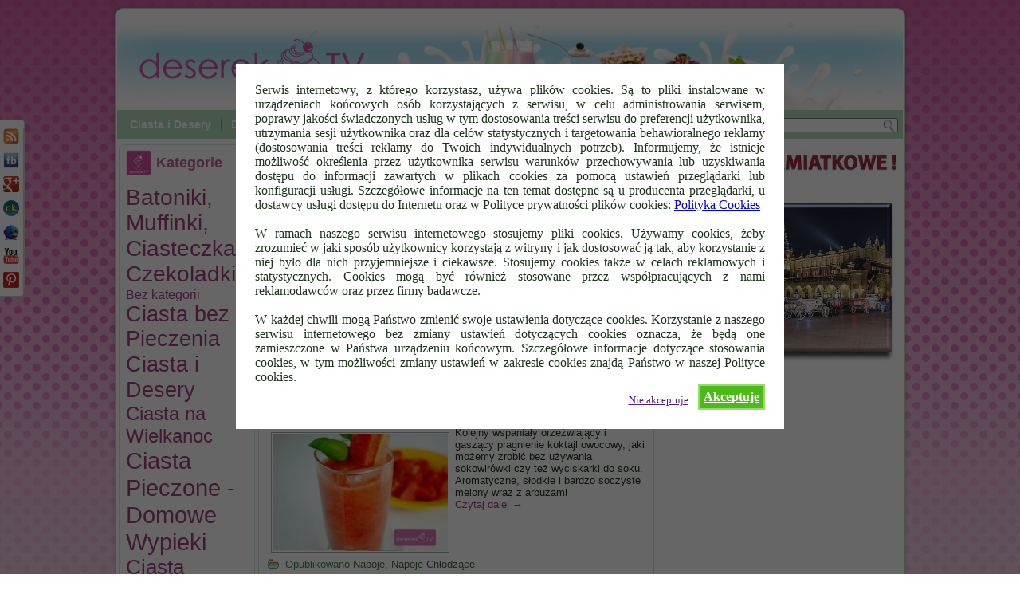

--- FILE ---
content_type: text/html; charset=UTF-8
request_url: http://deserektv.pl/tag/cytryna/
body_size: 27171
content:
<!DOCTYPE html PUBLIC "-//W3C//DTD XHTML 1.0 Transitional//EN" "http://www.w3.org/TR/xhtml1/DTD/xhtml1-transitional.dtd">
<html xmlns="http://www.w3.org/1999/xhtml" xmlns="http://www.w3.org/1999/xhtml" prefix="" lang= og: http://ogp.me/ns#"pl-PL" xmlns:fb="https://www.facebook.com/2008/fbml" xmlns:addthis="https://www.addthis.com/help/api-spec" 
	prefix="og: https://ogp.me/ns# og: http://ogp.me/ns#" >
<head profile="http://gmpg.org/xfn/11">
<meta http-equiv="Content-Type" content="text/html; charset=UTF-8" />

<link rel="stylesheet" href="http://deserektv.pl/wp-content/themes/deserek12/style.css" type="text/css" media="screen" />
<!--[if IE 6]><link rel="stylesheet" href="http://deserektv.pl/wp-content/themes/deserek12/style.ie6.css" type="text/css" media="screen" /><![endif]-->
<!--[if IE 7]><link rel="stylesheet" href="http://deserektv.pl/wp-content/themes/deserek12/style.ie7.css" type="text/css" media="screen" /><![endif]-->
<link rel="pingback" href="http://deserektv.pl/xmlrpc.php" />

<!-- BEGIN Metadata added by the Add-Meta-Tags WordPress plugin -->
<meta name="description" content="Content tagged with cytryna." />
<meta name="keywords" content="cytryna" />
<!-- END Metadata added by the Add-Meta-Tags WordPress plugin -->

<!--[if IE 7]><link rel='stylesheet' id='css-ie-fix' href='http://deserektv.pl/wp-content/plugins/special-recent-posts/css/css-ie7-fix.css' type='text/css' media='all' /> <![endif]-->
		<!-- All in One SEO 4.1.0.3 -->
		<title>cytryna | Deserek.TV - Przepisy kulinarne na ciasta i desery, domowe wypieki. Video Przepisy Kulinarne ze Zdjęciami i filmami wideo.Dietetyczne przepisy i zdrowa żywność, mrożona kawa - Video przepisy, Polska Gotuje:deserektv</title>
		<meta name="keywords" content="mus cytrynowy przepis,mus cytrynowy,desery na zimno,serniki,przepis na smaczny deser,przepis na sernik na zimno,proste przepisy,,napoje chłodzące,koktajle,drinki,arbuz,melon,cytryna,imbir,przepisy na drinki,na napoje,desery,jak zrobić,kulinarne,kuchnia,gotowanie,kotlet tv,przepisy okrasy,proste gotowanie,koktajl arbuzowy,koktajl arbuzowy przepis,koktajl arbuzowo bananowy,koktajl z arbuza,przepisy ze zdjęciami,przepisy na desery,proste desery,smaczne desery,kulinaria,dobre przepisy,galaretki truskawkowe,galaretki truskawkowe przepis,galaretki truskawkowe w cukrze,deser,deserek,przepisy,jak to zrobić,jogurty,lody,przepisy z blogów,ciasta,przepis na ciasto,łatwe ciasto,ciasto ze śliwkami,proste ciasto,ciasto czekoladowe,przepisy na mrożone desery,video kuchnia,lody owocowe,sorbet,mrożone desery,kawa mrożona,granita,owocowe,jak zrobić lemoniadę,lemoniada przepis,jogurt naturalny,deser jogurtowy,przepisy magdy gesller,przepisy deser,przepisy ze zdjęcami,antyoksydacyjne smoothie,antyoksydacyjne smoothie przepis,jogurt bananowy,jogurt bananowy przepis,lemoniada,lemoniada brazylijska,lemoniada amerykańska,przepis,przepisy na smaczne desery,przepis na batoniki,przepisy video,pozytywna kuchnia,przepisy kulinarne" />
		<link rel="canonical" href="http://deserektv.pl/tag/cytryna/" />
		<link rel="next" href="http://deserektv.pl/tag/cytryna/page/2/" />
		<script type="application/ld+json" class="aioseo-schema">
			{"@context":"https:\/\/schema.org","@graph":[{"@type":"WebSite","@id":"http:\/\/deserektv.pl\/#website","url":"http:\/\/deserektv.pl\/","name":"Deserek.TV  - Przepisy kulinarne na ciasta i desery, domowe wypieki. Video Przepisy Kulinarne ze Zdj\u0119ciami i filmami wideo.Dietetyczne przepisy i zdrowa \u017cywno\u015b\u0107, mro\u017cona kawa - Video przepisy, Polska Gotuje:deserektv","description":"Smaczne i proste przepisy kulinarne ze zdj\u0119ciami na ciasta,ciasta bez pieczenia,desery, wypieki. Ciasta i desery owocowe, desery lodowe i wiele innych. \u0141atwe i szybkie w przygotowaniu. Mro\u017cona kawa, koktajle, koktajle dietetyczne. Video przepisy Deserektv","publisher":{"@id":"http:\/\/deserektv.pl\/#organization"}},{"@type":"Organization","@id":"http:\/\/deserektv.pl\/#organization","name":"Deserek.TV  - Przepisy kulinarne na ciasta i desery, domowe wypieki. Video Przepisy Kulinarne ze Zdj\u0119ciami i filmami wideo.Dietetyczne przepisy i zdrowa \u017cywno\u015b\u0107, mro\u017cona kawa - Video przepisy, Polska Gotuje:deserektv","url":"http:\/\/deserektv.pl\/"},{"@type":"BreadcrumbList","@id":"http:\/\/deserektv.pl\/tag\/cytryna\/#breadcrumblist","itemListElement":[{"@type":"ListItem","@id":"http:\/\/deserektv.pl\/#listItem","position":"1","item":{"@id":"http:\/\/deserektv.pl\/#item","name":"Home","description":"Przepisy kulinarne na smaczne ciasta i desery ze zdj\u0119ciami i filmami wideo. Najlepsze przepisy Kulinarne na proste Ciasta, obiady, kolacje. Deserek.TV najlepszy blog kulinarny","url":"http:\/\/deserektv.pl\/"},"nextItem":"http:\/\/deserektv.pl\/tag\/cytryna\/#listItem"},{"@type":"ListItem","@id":"http:\/\/deserektv.pl\/tag\/cytryna\/#listItem","position":"2","item":{"@id":"http:\/\/deserektv.pl\/tag\/cytryna\/#item","name":"cytryna","url":"http:\/\/deserektv.pl\/tag\/cytryna\/"},"previousItem":"http:\/\/deserektv.pl\/#listItem"}]},{"@type":"CollectionPage","@id":"http:\/\/deserektv.pl\/tag\/cytryna\/#collectionpage","url":"http:\/\/deserektv.pl\/tag\/cytryna\/","name":"cytryna | Deserek.TV - Przepisy kulinarne na ciasta i desery, domowe wypieki. Video Przepisy Kulinarne ze Zdj\u0119ciami i filmami wideo.Dietetyczne przepisy i zdrowa \u017cywno\u015b\u0107, mro\u017cona kawa - Video przepisy, Polska Gotuje:deserektv","inLanguage":"pl-PL","isPartOf":{"@id":"http:\/\/deserektv.pl\/#website"},"breadcrumb":{"@id":"http:\/\/deserektv.pl\/tag\/cytryna\/#breadcrumblist"}}]}
		</script>
		<!-- All in One SEO -->


<!-- This site is optimized with the Yoast SEO plugin v6.3.1 - https://yoast.com/wordpress/plugins/seo/ -->
<link rel="canonical" href="http://deserektv.pl/tag/cytryna/" />
<link rel="next" href="http://deserektv.pl/tag/cytryna/page/2/" />
<meta property="og:locale" content="pl_PL" />
<meta property="og:type" content="object" />
<meta property="og:title" content="cytryna Archives - Deserek.TV - Przepisy kulinarne na ciasta i desery, domowe wypieki. Video Przepisy Kulinarne ze Zdjęciami i filmami wideo.Dietetyczne przepisy i zdrowa żywność, mrożona kawa - Video przepisy, Polska Gotuje:deserektv" />
<meta property="og:url" content="http://deserektv.pl/tag/cytryna/" />
<meta property="og:site_name" content="Deserek.TV  - Przepisy kulinarne na ciasta i desery, domowe wypieki. Video Przepisy Kulinarne ze Zdjęciami i filmami wideo.Dietetyczne przepisy i zdrowa żywność, mrożona kawa - Video przepisy, Polska Gotuje:deserektv" />
<script type='application/ld+json'>{"@context":"http:\/\/schema.org","@type":"WebSite","@id":"#website","url":"http:\/\/deserektv.pl\/","name":"Deserek.TV  - Przepisy kulinarne na ciasta i desery, domowe wypieki. Video Przepisy Kulinarne ze Zdj\u0119ciami i filmami wideo.Dietetyczne przepisy i zdrowa \u017cywno\u015b\u0107, mro\u017cona kawa - Video przepisy, Polska Gotuje:deserektv","potentialAction":{"@type":"SearchAction","target":"http:\/\/deserektv.pl\/?s={search_term_string}","query-input":"required name=search_term_string"}}</script>
<!-- / Yoast SEO plugin. -->

<link rel="alternate" type="application/rss+xml" title="Deserek.TV  - Przepisy kulinarne na ciasta i desery, domowe wypieki. Video Przepisy Kulinarne ze Zdjęciami i filmami wideo.Dietetyczne przepisy i zdrowa żywność, mrożona kawa - Video przepisy, Polska Gotuje:deserektv &raquo; Kanał z wpisami" href="http://deserektv.pl/feed/" />
<link rel="alternate" type="application/rss+xml" title="Deserek.TV  - Przepisy kulinarne na ciasta i desery, domowe wypieki. Video Przepisy Kulinarne ze Zdjęciami i filmami wideo.Dietetyczne przepisy i zdrowa żywność, mrożona kawa - Video przepisy, Polska Gotuje:deserektv &raquo; Kanał z komentarzami" href="http://deserektv.pl/comments/feed/" />
<link rel="alternate" type="application/rss+xml" title="Deserek.TV  - Przepisy kulinarne na ciasta i desery, domowe wypieki. Video Przepisy Kulinarne ze Zdjęciami i filmami wideo.Dietetyczne przepisy i zdrowa żywność, mrożona kawa - Video przepisy, Polska Gotuje:deserektv &raquo; Kanał z wpisami otagowanymi jako cytryna" href="http://deserektv.pl/tag/cytryna/feed/" />
<script type="text/javascript">
window._wpemojiSettings = {"baseUrl":"https:\/\/s.w.org\/images\/core\/emoji\/14.0.0\/72x72\/","ext":".png","svgUrl":"https:\/\/s.w.org\/images\/core\/emoji\/14.0.0\/svg\/","svgExt":".svg","source":{"concatemoji":"http:\/\/deserektv.pl\/wp-includes\/js\/wp-emoji-release.min.js?ver=6.2.8"}};
/*! This file is auto-generated */
!function(e,a,t){var n,r,o,i=a.createElement("canvas"),p=i.getContext&&i.getContext("2d");function s(e,t){p.clearRect(0,0,i.width,i.height),p.fillText(e,0,0);e=i.toDataURL();return p.clearRect(0,0,i.width,i.height),p.fillText(t,0,0),e===i.toDataURL()}function c(e){var t=a.createElement("script");t.src=e,t.defer=t.type="text/javascript",a.getElementsByTagName("head")[0].appendChild(t)}for(o=Array("flag","emoji"),t.supports={everything:!0,everythingExceptFlag:!0},r=0;r<o.length;r++)t.supports[o[r]]=function(e){if(p&&p.fillText)switch(p.textBaseline="top",p.font="600 32px Arial",e){case"flag":return s("\ud83c\udff3\ufe0f\u200d\u26a7\ufe0f","\ud83c\udff3\ufe0f\u200b\u26a7\ufe0f")?!1:!s("\ud83c\uddfa\ud83c\uddf3","\ud83c\uddfa\u200b\ud83c\uddf3")&&!s("\ud83c\udff4\udb40\udc67\udb40\udc62\udb40\udc65\udb40\udc6e\udb40\udc67\udb40\udc7f","\ud83c\udff4\u200b\udb40\udc67\u200b\udb40\udc62\u200b\udb40\udc65\u200b\udb40\udc6e\u200b\udb40\udc67\u200b\udb40\udc7f");case"emoji":return!s("\ud83e\udef1\ud83c\udffb\u200d\ud83e\udef2\ud83c\udfff","\ud83e\udef1\ud83c\udffb\u200b\ud83e\udef2\ud83c\udfff")}return!1}(o[r]),t.supports.everything=t.supports.everything&&t.supports[o[r]],"flag"!==o[r]&&(t.supports.everythingExceptFlag=t.supports.everythingExceptFlag&&t.supports[o[r]]);t.supports.everythingExceptFlag=t.supports.everythingExceptFlag&&!t.supports.flag,t.DOMReady=!1,t.readyCallback=function(){t.DOMReady=!0},t.supports.everything||(n=function(){t.readyCallback()},a.addEventListener?(a.addEventListener("DOMContentLoaded",n,!1),e.addEventListener("load",n,!1)):(e.attachEvent("onload",n),a.attachEvent("onreadystatechange",function(){"complete"===a.readyState&&t.readyCallback()})),(e=t.source||{}).concatemoji?c(e.concatemoji):e.wpemoji&&e.twemoji&&(c(e.twemoji),c(e.wpemoji)))}(window,document,window._wpemojiSettings);
</script>
<style type="text/css">
img.wp-smiley,
img.emoji {
	display: inline !important;
	border: none !important;
	box-shadow: none !important;
	height: 1em !important;
	width: 1em !important;
	margin: 0 0.07em !important;
	vertical-align: -0.1em !important;
	background: none !important;
	padding: 0 !important;
}
</style>
	<link rel='stylesheet' id='colorbox-theme10-css' href='http://deserektv.pl/wp-content/plugins/jquery-colorbox/themes/theme10/colorbox.css?ver=4.6.2' type='text/css' media='screen' />
<link rel='stylesheet' id='srp-front-stylesheet-css' href='http://deserektv.pl/wp-content/plugins/special-recent-posts/css/css-front.css?ver=6.2.8' type='text/css' media='all' />
<link rel='stylesheet' id='wp-block-library-css' href='http://deserektv.pl/wp-includes/css/dist/block-library/style.min.css?ver=6.2.8' type='text/css' media='all' />
<link rel='stylesheet' id='classic-theme-styles-css' href='http://deserektv.pl/wp-includes/css/classic-themes.min.css?ver=6.2.8' type='text/css' media='all' />
<style id='global-styles-inline-css' type='text/css'>
body{--wp--preset--color--black: #000000;--wp--preset--color--cyan-bluish-gray: #abb8c3;--wp--preset--color--white: #ffffff;--wp--preset--color--pale-pink: #f78da7;--wp--preset--color--vivid-red: #cf2e2e;--wp--preset--color--luminous-vivid-orange: #ff6900;--wp--preset--color--luminous-vivid-amber: #fcb900;--wp--preset--color--light-green-cyan: #7bdcb5;--wp--preset--color--vivid-green-cyan: #00d084;--wp--preset--color--pale-cyan-blue: #8ed1fc;--wp--preset--color--vivid-cyan-blue: #0693e3;--wp--preset--color--vivid-purple: #9b51e0;--wp--preset--gradient--vivid-cyan-blue-to-vivid-purple: linear-gradient(135deg,rgba(6,147,227,1) 0%,rgb(155,81,224) 100%);--wp--preset--gradient--light-green-cyan-to-vivid-green-cyan: linear-gradient(135deg,rgb(122,220,180) 0%,rgb(0,208,130) 100%);--wp--preset--gradient--luminous-vivid-amber-to-luminous-vivid-orange: linear-gradient(135deg,rgba(252,185,0,1) 0%,rgba(255,105,0,1) 100%);--wp--preset--gradient--luminous-vivid-orange-to-vivid-red: linear-gradient(135deg,rgba(255,105,0,1) 0%,rgb(207,46,46) 100%);--wp--preset--gradient--very-light-gray-to-cyan-bluish-gray: linear-gradient(135deg,rgb(238,238,238) 0%,rgb(169,184,195) 100%);--wp--preset--gradient--cool-to-warm-spectrum: linear-gradient(135deg,rgb(74,234,220) 0%,rgb(151,120,209) 20%,rgb(207,42,186) 40%,rgb(238,44,130) 60%,rgb(251,105,98) 80%,rgb(254,248,76) 100%);--wp--preset--gradient--blush-light-purple: linear-gradient(135deg,rgb(255,206,236) 0%,rgb(152,150,240) 100%);--wp--preset--gradient--blush-bordeaux: linear-gradient(135deg,rgb(254,205,165) 0%,rgb(254,45,45) 50%,rgb(107,0,62) 100%);--wp--preset--gradient--luminous-dusk: linear-gradient(135deg,rgb(255,203,112) 0%,rgb(199,81,192) 50%,rgb(65,88,208) 100%);--wp--preset--gradient--pale-ocean: linear-gradient(135deg,rgb(255,245,203) 0%,rgb(182,227,212) 50%,rgb(51,167,181) 100%);--wp--preset--gradient--electric-grass: linear-gradient(135deg,rgb(202,248,128) 0%,rgb(113,206,126) 100%);--wp--preset--gradient--midnight: linear-gradient(135deg,rgb(2,3,129) 0%,rgb(40,116,252) 100%);--wp--preset--duotone--dark-grayscale: url('#wp-duotone-dark-grayscale');--wp--preset--duotone--grayscale: url('#wp-duotone-grayscale');--wp--preset--duotone--purple-yellow: url('#wp-duotone-purple-yellow');--wp--preset--duotone--blue-red: url('#wp-duotone-blue-red');--wp--preset--duotone--midnight: url('#wp-duotone-midnight');--wp--preset--duotone--magenta-yellow: url('#wp-duotone-magenta-yellow');--wp--preset--duotone--purple-green: url('#wp-duotone-purple-green');--wp--preset--duotone--blue-orange: url('#wp-duotone-blue-orange');--wp--preset--font-size--small: 13px;--wp--preset--font-size--medium: 20px;--wp--preset--font-size--large: 36px;--wp--preset--font-size--x-large: 42px;--wp--preset--spacing--20: 0.44rem;--wp--preset--spacing--30: 0.67rem;--wp--preset--spacing--40: 1rem;--wp--preset--spacing--50: 1.5rem;--wp--preset--spacing--60: 2.25rem;--wp--preset--spacing--70: 3.38rem;--wp--preset--spacing--80: 5.06rem;--wp--preset--shadow--natural: 6px 6px 9px rgba(0, 0, 0, 0.2);--wp--preset--shadow--deep: 12px 12px 50px rgba(0, 0, 0, 0.4);--wp--preset--shadow--sharp: 6px 6px 0px rgba(0, 0, 0, 0.2);--wp--preset--shadow--outlined: 6px 6px 0px -3px rgba(255, 255, 255, 1), 6px 6px rgba(0, 0, 0, 1);--wp--preset--shadow--crisp: 6px 6px 0px rgba(0, 0, 0, 1);}:where(.is-layout-flex){gap: 0.5em;}body .is-layout-flow > .alignleft{float: left;margin-inline-start: 0;margin-inline-end: 2em;}body .is-layout-flow > .alignright{float: right;margin-inline-start: 2em;margin-inline-end: 0;}body .is-layout-flow > .aligncenter{margin-left: auto !important;margin-right: auto !important;}body .is-layout-constrained > .alignleft{float: left;margin-inline-start: 0;margin-inline-end: 2em;}body .is-layout-constrained > .alignright{float: right;margin-inline-start: 2em;margin-inline-end: 0;}body .is-layout-constrained > .aligncenter{margin-left: auto !important;margin-right: auto !important;}body .is-layout-constrained > :where(:not(.alignleft):not(.alignright):not(.alignfull)){max-width: var(--wp--style--global--content-size);margin-left: auto !important;margin-right: auto !important;}body .is-layout-constrained > .alignwide{max-width: var(--wp--style--global--wide-size);}body .is-layout-flex{display: flex;}body .is-layout-flex{flex-wrap: wrap;align-items: center;}body .is-layout-flex > *{margin: 0;}:where(.wp-block-columns.is-layout-flex){gap: 2em;}.has-black-color{color: var(--wp--preset--color--black) !important;}.has-cyan-bluish-gray-color{color: var(--wp--preset--color--cyan-bluish-gray) !important;}.has-white-color{color: var(--wp--preset--color--white) !important;}.has-pale-pink-color{color: var(--wp--preset--color--pale-pink) !important;}.has-vivid-red-color{color: var(--wp--preset--color--vivid-red) !important;}.has-luminous-vivid-orange-color{color: var(--wp--preset--color--luminous-vivid-orange) !important;}.has-luminous-vivid-amber-color{color: var(--wp--preset--color--luminous-vivid-amber) !important;}.has-light-green-cyan-color{color: var(--wp--preset--color--light-green-cyan) !important;}.has-vivid-green-cyan-color{color: var(--wp--preset--color--vivid-green-cyan) !important;}.has-pale-cyan-blue-color{color: var(--wp--preset--color--pale-cyan-blue) !important;}.has-vivid-cyan-blue-color{color: var(--wp--preset--color--vivid-cyan-blue) !important;}.has-vivid-purple-color{color: var(--wp--preset--color--vivid-purple) !important;}.has-black-background-color{background-color: var(--wp--preset--color--black) !important;}.has-cyan-bluish-gray-background-color{background-color: var(--wp--preset--color--cyan-bluish-gray) !important;}.has-white-background-color{background-color: var(--wp--preset--color--white) !important;}.has-pale-pink-background-color{background-color: var(--wp--preset--color--pale-pink) !important;}.has-vivid-red-background-color{background-color: var(--wp--preset--color--vivid-red) !important;}.has-luminous-vivid-orange-background-color{background-color: var(--wp--preset--color--luminous-vivid-orange) !important;}.has-luminous-vivid-amber-background-color{background-color: var(--wp--preset--color--luminous-vivid-amber) !important;}.has-light-green-cyan-background-color{background-color: var(--wp--preset--color--light-green-cyan) !important;}.has-vivid-green-cyan-background-color{background-color: var(--wp--preset--color--vivid-green-cyan) !important;}.has-pale-cyan-blue-background-color{background-color: var(--wp--preset--color--pale-cyan-blue) !important;}.has-vivid-cyan-blue-background-color{background-color: var(--wp--preset--color--vivid-cyan-blue) !important;}.has-vivid-purple-background-color{background-color: var(--wp--preset--color--vivid-purple) !important;}.has-black-border-color{border-color: var(--wp--preset--color--black) !important;}.has-cyan-bluish-gray-border-color{border-color: var(--wp--preset--color--cyan-bluish-gray) !important;}.has-white-border-color{border-color: var(--wp--preset--color--white) !important;}.has-pale-pink-border-color{border-color: var(--wp--preset--color--pale-pink) !important;}.has-vivid-red-border-color{border-color: var(--wp--preset--color--vivid-red) !important;}.has-luminous-vivid-orange-border-color{border-color: var(--wp--preset--color--luminous-vivid-orange) !important;}.has-luminous-vivid-amber-border-color{border-color: var(--wp--preset--color--luminous-vivid-amber) !important;}.has-light-green-cyan-border-color{border-color: var(--wp--preset--color--light-green-cyan) !important;}.has-vivid-green-cyan-border-color{border-color: var(--wp--preset--color--vivid-green-cyan) !important;}.has-pale-cyan-blue-border-color{border-color: var(--wp--preset--color--pale-cyan-blue) !important;}.has-vivid-cyan-blue-border-color{border-color: var(--wp--preset--color--vivid-cyan-blue) !important;}.has-vivid-purple-border-color{border-color: var(--wp--preset--color--vivid-purple) !important;}.has-vivid-cyan-blue-to-vivid-purple-gradient-background{background: var(--wp--preset--gradient--vivid-cyan-blue-to-vivid-purple) !important;}.has-light-green-cyan-to-vivid-green-cyan-gradient-background{background: var(--wp--preset--gradient--light-green-cyan-to-vivid-green-cyan) !important;}.has-luminous-vivid-amber-to-luminous-vivid-orange-gradient-background{background: var(--wp--preset--gradient--luminous-vivid-amber-to-luminous-vivid-orange) !important;}.has-luminous-vivid-orange-to-vivid-red-gradient-background{background: var(--wp--preset--gradient--luminous-vivid-orange-to-vivid-red) !important;}.has-very-light-gray-to-cyan-bluish-gray-gradient-background{background: var(--wp--preset--gradient--very-light-gray-to-cyan-bluish-gray) !important;}.has-cool-to-warm-spectrum-gradient-background{background: var(--wp--preset--gradient--cool-to-warm-spectrum) !important;}.has-blush-light-purple-gradient-background{background: var(--wp--preset--gradient--blush-light-purple) !important;}.has-blush-bordeaux-gradient-background{background: var(--wp--preset--gradient--blush-bordeaux) !important;}.has-luminous-dusk-gradient-background{background: var(--wp--preset--gradient--luminous-dusk) !important;}.has-pale-ocean-gradient-background{background: var(--wp--preset--gradient--pale-ocean) !important;}.has-electric-grass-gradient-background{background: var(--wp--preset--gradient--electric-grass) !important;}.has-midnight-gradient-background{background: var(--wp--preset--gradient--midnight) !important;}.has-small-font-size{font-size: var(--wp--preset--font-size--small) !important;}.has-medium-font-size{font-size: var(--wp--preset--font-size--medium) !important;}.has-large-font-size{font-size: var(--wp--preset--font-size--large) !important;}.has-x-large-font-size{font-size: var(--wp--preset--font-size--x-large) !important;}
.wp-block-navigation a:where(:not(.wp-element-button)){color: inherit;}
:where(.wp-block-columns.is-layout-flex){gap: 2em;}
.wp-block-pullquote{font-size: 1.5em;line-height: 1.6;}
</style>
<link rel='stylesheet' id='cookie-style-css' href='http://deserektv.pl/wp-content/plugins/cookie-warning/cookiewarning.css?ver=6.2.8' type='text/css' media='all' />
<link rel='stylesheet' id='wp-postratings-css' href='http://deserektv.pl/wp-content/plugins/wp-postratings/css/postratings-css.css?ver=1.89' type='text/css' media='all' />
<link rel='stylesheet' id='wp-pagenavi-css' href='http://deserektv.pl/wp-content/plugins/wp-pagenavi/pagenavi-css.css?ver=2.70' type='text/css' media='all' />
<link rel='stylesheet' id='popular-widget-css' href='http://deserektv.pl/wp-content/plugins/popular-widget/_css/pop-widget.css?ver=1.7.0' type='text/css' media='all' />
<link rel='stylesheet' id='rpt_front_style-css' href='http://deserektv.pl/wp-content/plugins/related-posts-thumbnails/assets/css/front.css?ver=1.9.0' type='text/css' media='all' />
<link rel='stylesheet' id='newsletter-subscription-css' href='http://deserektv.pl/wp-content/plugins/newsletter/subscription/style.css?ver=5.2.1' type='text/css' media='all' />
<link rel='stylesheet' id='scroll-triggered-boxes-css' href='http://deserektv.pl/wp-content/plugins/scroll-triggered-boxes/assets/css/styles.min.css?ver=2.2.1' type='text/css' media='all' />
<link rel='stylesheet' id='addthis_all_pages-css' href='http://deserektv.pl/wp-content/plugins/addthis/frontend/build/addthis_wordpress_public.min.css?ver=6.2.8' type='text/css' media='all' />
<link rel='stylesheet' id='social-slider-css' href='http://deserektv.pl/wp-content/plugins/social-slider/css/social-slider-pelny.css?ver=6.2.8' type='text/css' media='all' />
<script type='text/javascript' src='http://deserektv.pl/wp-includes/js/jquery/jquery.min.js?ver=3.6.4' id='jquery-core-js'></script>
<script type='text/javascript' src='http://deserektv.pl/wp-includes/js/jquery/jquery-migrate.min.js?ver=3.4.0' id='jquery-migrate-js'></script>
<script type='text/javascript' id='colorbox-js-extra'>
/* <![CDATA[ */
var jQueryColorboxSettingsArray = {"jQueryColorboxVersion":"4.6.2","colorboxInline":"false","colorboxIframe":"false","colorboxGroupId":"","colorboxTitle":"","colorboxWidth":"false","colorboxHeight":"false","colorboxMaxWidth":"false","colorboxMaxHeight":"false","colorboxSlideshow":"true","colorboxSlideshowAuto":"false","colorboxScalePhotos":"false","colorboxPreloading":"false","colorboxOverlayClose":"false","colorboxLoop":"true","colorboxEscKey":"true","colorboxArrowKey":"true","colorboxScrolling":"true","colorboxOpacity":"0.85","colorboxTransition":"elastic","colorboxSpeed":"350","colorboxSlideshowSpeed":"2500","colorboxClose":"zamknij","colorboxNext":"nast\u0119pne","colorboxPrevious":"poprzednie","colorboxSlideshowStart":"zacznij pokaz slajd\u00f3w","colorboxSlideshowStop":"zatrzymaj pokaz slajd\u00f3w","colorboxCurrent":"{current} z {total} obraz\u00f3w","colorboxXhrError":"This content failed to load.","colorboxImgError":"This image failed to load.","colorboxImageMaxWidth":"false","colorboxImageMaxHeight":"false","colorboxImageHeight":"false","colorboxImageWidth":"false","colorboxLinkHeight":"false","colorboxLinkWidth":"false","colorboxInitialHeight":"100","colorboxInitialWidth":"300","autoColorboxJavaScript":"","autoHideFlash":"","autoColorbox":"true","autoColorboxGalleries":"","addZoomOverlay":"","useGoogleJQuery":"","colorboxAddClassToLinks":""};
/* ]]> */
</script>
<script type='text/javascript' src='http://deserektv.pl/wp-content/plugins/jquery-colorbox/js/jquery.colorbox-min.js?ver=1.4.33' id='colorbox-js'></script>
<script type='text/javascript' src='http://deserektv.pl/wp-content/plugins/jquery-colorbox/js/jquery-colorbox-wrapper-min.js?ver=4.6.2' id='colorbox-wrapper-js'></script>
<script type='text/javascript' id='cookie-warning-js-extra'>
/* <![CDATA[ */
var user_options = {"messageContent":"Serwis internetowy, z kt\u00f3rego korzystasz, u\u017cywa plik\u00f3w cookies. S\u0105 to pliki instalowane w urz\u0105dzeniach ko\u0144cowych os\u00f3b korzystaj\u0105cych z serwisu, w celu administrowania serwisem, poprawy jako\u015bci \u015bwiadczonych us\u0142ug w tym dostosowania tre\u015bci serwisu do preferencji u\u017cytkownika, utrzymania sesji u\u017cytkownika oraz dla cel\u00f3w statystycznych i targetowania behawioralnego reklamy (dostosowania tre\u015bci reklamy do Twoich indywidualnych potrzeb). Informujemy, \u017ce istnieje mo\u017cliwo\u015b\u0107 okre\u015blenia przez u\u017cytkownika serwisu warunk\u00f3w przechowywania lub uzyskiwania dost\u0119pu do informacji zawartych w plikach cookies za pomoc\u0105 ustawie\u0144 przegl\u0105darki lub konfiguracji us\u0142ugi. Szczeg\u00f3\u0142owe informacje na ten temat dost\u0119pne s\u0105 u producenta przegl\u0105darki, u dostawcy us\u0142ugi dost\u0119pu do Internetu oraz w Polityce prywatno\u015bci plik\u00f3w cookies:     <a href=\"http:\/\/deserektv.pl\/polityka-cookies\/\">Polityka Cookies<\/a>\r\n\r\nW ramach naszego serwisu internetowego stosujemy pliki cookies. U\u017cywamy cookies, \u017ceby zrozumie\u0107 w jaki spos\u00f3b u\u017cytkownicy korzystaj\u0105 z witryny i jak dostosowa\u0107 j\u0105 tak, aby korzystanie z niej by\u0142o dla nich przyjemniejsze i ciekawsze. Stosujemy cookies tak\u017ce w celach reklamowych i statystycznych. Cookies mog\u0105 by\u0107 r\u00f3wnie\u017c stosowane przez wsp\u00f3\u0142pracuj\u0105cych z nami reklamodawc\u00f3w oraz przez firmy badawcze.\r\n\r\nW ka\u017cdej chwili mog\u0105 Pa\u0144stwo zmieni\u0107 swoje ustawienia dotycz\u0105ce cookies. Korzystanie z naszego serwisu internetowego bez zmiany ustawie\u0144 dotycz\u0105cych cookies oznacza, \u017ce b\u0119d\u0105 one zamieszczone w Pa\u0144stwa urz\u0105dzeniu ko\u0144cowym. Szczeg\u00f3\u0142owe informacje dotycz\u0105ce stosowania cookies, w tym mo\u017cliwo\u015bci zmiany ustawie\u0144 w zakresie cookies znajd\u0105 Pa\u0144stwo w naszej Polityce cookies.\r\n","redirectLink":"http:\/\/google.com","okText":"Akceptuje","notOkText":"Nie akceptuje","cookieName":"jsCookiewarning29Check","ajaxUrl":"http:\/\/deserektv.pl\/wp-admin\/admin-ajax.php"};
/* ]]> */
</script>
<script type='text/javascript' src='http://deserektv.pl/wp-content/plugins/cookie-warning/cookiewarning.js?ver=6.2.8' id='cookie-warning-js'></script>
<script type='text/javascript' src='http://deserektv.pl/wp-content/plugins/front-slider/scripts/slider.js?ver=1.3' id='jquery.slider-js'></script>
<link rel="https://api.w.org/" href="http://deserektv.pl/wp-json/" /><link rel="alternate" type="application/json" href="http://deserektv.pl/wp-json/wp/v2/tags/56" /><link rel="EditURI" type="application/rsd+xml" title="RSD" href="http://deserektv.pl/xmlrpc.php?rsd" />
<link rel="wlwmanifest" type="application/wlwmanifest+xml" href="http://deserektv.pl/wp-includes/wlwmanifest.xml" />


<!-- Gplus Publisher --><link href="https://plus.google.com/https://plus.google.com/u/0/109107409841096111582/" rel="publisher" />

<!-- HeadSpace SEO 3.6.41 by John Godley - urbangiraffe.com -->
<!-- HeadSpace -->
<style type='text/css'>#socialslider-ikony		{background: transparent url('http://deserektv.pl/wp-content/plugins/social-slider/images/handle-lewy-jasny.png') no-repeat right top; padding-top: 1px; padding-right: 1px;}
		#socialslider-ikony ul			{background: transparent url('http://deserektv.pl/wp-content/plugins/social-slider/images/handle-lewy-jasny.png') no-repeat right bottom; padding-bottom: 1px; padding-right: 1px;}</style><link rel="shortcut icon" href="http://deserektv.pl/wp-content/uploads/2012/06/icon2.ico" />			<style>
			#related_posts_thumbnails li{
				border-right: 1px solid #DDDDDD;
				background-color: #FFFFFF			}
			#related_posts_thumbnails li:hover{
				background-color: #EEEEEF;
			}
			.relpost_content{
				font-size:	12px;
				color: 		#333333;
			}
			.relpost-block-single{
				background-color: #FFFFFF;
				border-right: 1px solid  #DDDDDD;
				border-left: 1px solid  #DDDDDD;
				margin-right: -1px;
			}
			.relpost-block-single:hover{
				background-color: #EEEEEF;
			}
		</style>

	<script type="text/javascript" src="http://deserektv.pl/wp-content/plugins/si-captcha-for-wordpress/captcha/si_captcha.js?ver=1768832094"></script>
<!-- begin SI CAPTCHA Anti-Spam - login/register form style -->
<style type="text/css">
.si_captcha_small { width:175px; height:45px; padding-top:10px; padding-bottom:10px; }
.si_captcha_large { width:250px; height:60px; padding-top:10px; padding-bottom:10px; }
img#si_image_com { border-style:none; margin:0; padding-right:5px; float:left; }
img#si_image_reg { border-style:none; margin:0; padding-right:5px; float:left; }
img#si_image_log { border-style:none; margin:0; padding-right:5px; float:left; }
img#si_image_side_login { border-style:none; margin:0; padding-right:5px; float:left; }
img#si_image_checkout { border-style:none; margin:0; padding-right:5px; float:left; }
img#si_image_jetpack { border-style:none; margin:0; padding-right:5px; float:left; }
img#si_image_bbpress_topic { border-style:none; margin:0; padding-right:5px; float:left; }
.si_captcha_refresh { border-style:none; margin:0; vertical-align:bottom; }
div#si_captcha_input { display:block; padding-top:15px; padding-bottom:5px; }
label#si_captcha_code_label { margin:0; }
input#si_captcha_code_input { width:65px; }
p#si_captcha_code_p { clear: left; padding-top:10px; }
.si-captcha-jetpack-error { color:#DC3232; }
</style>
<!-- end SI CAPTCHA Anti-Spam - login/register form style -->
<link rel="publisher" href="https://plus.google.com/u" /><script data-cfasync="false" type="text/javascript">if (window.addthis_product === undefined) { window.addthis_product = "wpp"; } if (window.wp_product_version === undefined) { window.wp_product_version = "wpp-6.2.6"; } if (window.addthis_share === undefined) { window.addthis_share = {}; } if (window.addthis_config === undefined) { window.addthis_config = {"data_track_clickback":true,"ignore_server_config":true,"ui_atversion":"300"}; } if (window.addthis_layers === undefined) { window.addthis_layers = {}; } if (window.addthis_layers_tools === undefined) { window.addthis_layers_tools = [{"sharetoolbox":{"numPreferredServices":5,"counts":"one","size":"32px","style":"fixed","shareCountThreshold":0,"elements":".addthis_inline_share_toolbox_below,.at-below-post,.at-below-post-page"}},{"sharedock":{"counts":"one","numPreferredServices":4,"mobileButtonSize":"large","position":"bottom","theme":"transparent"}}]; } else { window.addthis_layers_tools.push({"sharetoolbox":{"numPreferredServices":5,"counts":"one","size":"32px","style":"fixed","shareCountThreshold":0,"elements":".addthis_inline_share_toolbox_below,.at-below-post,.at-below-post-page"}}); window.addthis_layers_tools.push({"sharedock":{"counts":"one","numPreferredServices":4,"mobileButtonSize":"large","position":"bottom","theme":"transparent"}});  } if (window.addthis_plugin_info === undefined) { window.addthis_plugin_info = {"info_status":"enabled","cms_name":"WordPress","plugin_name":"Share Buttons by AddThis","plugin_version":"6.2.6","plugin_mode":"WordPress","anonymous_profile_id":"wp-4955a2ebc4c843e2600c944a911072ae","page_info":{"template":"archives","post_type":""},"sharing_enabled_on_post_via_metabox":false}; } 
                    (function() {
                      var first_load_interval_id = setInterval(function () {
                        if (typeof window.addthis !== 'undefined') {
                          window.clearInterval(first_load_interval_id);
                          if (typeof window.addthis_layers !== 'undefined' && Object.getOwnPropertyNames(window.addthis_layers).length > 0) {
                            window.addthis.layers(window.addthis_layers);
                          }
                          if (Array.isArray(window.addthis_layers_tools)) {
                            for (i = 0; i < window.addthis_layers_tools.length; i++) {
                              window.addthis.layers(window.addthis_layers_tools[i]);
                            }
                          }
                        }
                     },1000)
                    }());
                </script> <script data-cfasync="false" type="text/javascript" src="https://s7.addthis.com/js/300/addthis_widget.js#pubid=deserektv" async="async"></script><style type="text/css">
/* Custom Styles for Box 10591 */
.stb-10591 {
border-width: 0px !important;
}

/* Custom Styles for Box 10573 */
.stb-10573 {
border-width: 0px !important;
}

</style>

<script type="text/javascript" src="http://deserektv.pl/wp-content/themes/deserek12/script.js"></script>
<script type="text/javascript">

  var _gaq = _gaq || [];
  _gaq.push(['_setAccount', 'UA-31949734-1']);
  _gaq.push(['_trackPageview']);

  (function() {
    var ga = document.createElement('script'); ga.type = 'text/javascript'; ga.async = true;
    ga.src = ('https:' == document.location.protocol ? 'https://' : 'http://') + 'stats.g.doubleclick.net/dc.js';
    var s = document.getElementsByTagName('script')[0]; s.parentNode.insertBefore(ga, s);
  })();

</script>



<script type="text/javascript">var bbSite='http___deserektv.pl'; var bbMainDomain='new.smartcontext.pl';</script>
<script type="text/javascript" src="http://code.new.smartcontext.pl/code/http___deserektv.pl/code.js"></script> 

<!-- AutoRequest "ON"  -->
<script>
  var gfkSstConf = {
    "url": "config.sensic.net/pl1-sst-w.js", 
    "media" : "deserektvPL", 
    "content" : "www" 
  };

 (function (w, d, c, s, id) {
    if (d.getElementById(id)) {return;}
    w[id] = w[id] || function () {
        if ("undefined" == typeof gfkSstApi) {w[id].queue.push(arguments[0]);
        } else {gfkSstApi.impression(arguments[0]);}
    };
    w[id].queue = w[id].queue || [];
    var tag = d.createElement(s); var el = d.getElementsByTagName(s)[0];
    tag.id = id; tag.async = true; tag.src = '//' + c.url;
    el.parentNode.insertBefore(tag, el);
})(window, document, gfkSstConf, 'script', 'gfkSst');
</script>


<!-- (C)2000-2014 Gemius SA - gemiusAudience / pp.deserektv.pl / strona_glowna_serwisu -->
<script type="text/javascript">
<!--//--><![CDATA[//><!--
var pp_gemius_identifier = 'nSA1xfepFbwbj84JG0JYV2aGDos1HAM6Ts_mnIaipDP.k7';
// lines below shouldn't be edited
function gemius_pending(i) { window[i] = window[i] || function() {var x = window[i+'_pdata'] = window[i+'_pdata'] || []; x[x.length]=arguments;};};
gemius_pending('gemius_hit'); gemius_pending('gemius_event'); gemius_pending('pp_gemius_hit'); gemius_pending('pp_gemius_event');
(function(d,t) {try {var gt=d.createElement(t),s=d.getElementsByTagName(t)[0],l='http'+((location.protocol=='https:')?'s':''); gt.setAttribute('async','async');
gt.setAttribute('defer','defer'); gt.src=l+'://goldbach.hit.gemius.pl/xgemius.js'; s.parentNode.insertBefore(gt,s);} catch (e) {}})(document,'script');
//--><!]]>
</script>
	
	
<!-- Google Tag Manager -->
<script>
(function(w,d,s,l,i){w[l]=w[l]||[];w[l].push({'gtm.start':
new Date().getTime(),event:'gtm.js'});var f=d.getElementsByTagName(s)[0],
j=d.createElement(s),dl=l!='dataLayer'?'&l='+l:'';j.async=true;j.src=
'https://www.googletagmanager.com/gtm.js?id='+i+dl;f.parentNode.insertBefore(j,f);
})(window,document,'script','dataLayer','GTM-WWKJB56');</script>
<!-- End Google Tag Manager -->
	
	
</head>
<body class="archive tag tag-cytryna tag-56">
<div id="d4n-page-background-middle-texture">
<div id="d4n-main">
    <div class="cleared reset-box"></div>
    <div class="d4n-box d4n-sheet">
        <div class="d4n-box-body d4n-sheet-body">	<div class="reklama"><div class="d4n-content-layout">
    <div class="d4n-content-layout-row">
					<div class="d4n-layout-cell d4n-layout-cell-size1">
						
			<div class="d4n-widget widget widget_text" id="text-2"><div class="d4n-widget-content">			<div class="textwidget"><!-- Error, Ad (ID: ) is not available at this time due to schedule restrictions or does not exist! -->
<p>&nbsp;</p>
</div>
		</div></div>				
				<div class="cleared"> </div>
			</div>
					
    </div>
</div>
	</div>
            <div class="d4n-header">
<a href ="http://deserektv.pl/" >   <div class="d4n-headerobject"></div></a>
                        <div class="d4n-logo">
                        </div>
            </div>
            <div class="cleared reset-box"></div>
            <div class="d4n-bar d4n-nav">
                <div class="d4n-nav-outer">
            	
<ul class="d4n-hmenu menu-9">
	<li class="menu-item-5"><a title="Ciasta i Desery" href="http://deserektv.pl/category/ciasta-i-desery/">Ciasta i Desery</a>
	<ul>
		<li class="menu-item-12206"><a title="Ciasta na Wielkanoc" href="http://deserektv.pl/category/ciasta-i-desery/ciasta-wielkanoc/">Ciasta na Wielkanoc</a>
		</li>
		<li class="menu-item-5865"><a title="Ciasta Pieczone - Domowe Wypieki" href="http://deserektv.pl/category/ciasta-i-desery/ciasta-pieczone/">Ciasta Pieczone &#8211; Domowe Wypieki</a>
		</li>
		<li class="menu-item-5864"><a title="Ciasta bez Pieczenia" href="http://deserektv.pl/category/ciasta-i-desery/ciasta-bez-pieczenia/">Ciasta bez Pieczenia</a>
		</li>
		<li class="menu-item-5863"><a title="Batoniki, Muffinki, Ciasteczka, Czekoladki" href="http://deserektv.pl/category/ciasta-i-desery/batoniki-muffinki-ciasteczka/">Batoniki, Muffinki, Ciasteczka,&hellip;</a>
		</li>
		<li class="menu-item-6233"><a title="Ciasta Świąteczne" href="http://deserektv.pl/category/ciasta-i-desery/ciasta-wielkanocne/">Ciasta Świąteczne</a>
		</li>
	</ul>
	</li>
	<li class="menu-item-4648"><a title="Desery na zimno" href="http://deserektv.pl/category/desery/">Desery na zimno</a>
	<ul>
		<li class="menu-item-6"><a title="Desery Jogurtowe" href="http://deserektv.pl/category/desery/desery-jogurtowe/">Desery Jogurtowe</a>
		</li>
		<li class="menu-item-4649"><a title="Desery na Zimno" href="http://deserektv.pl/category/desery/desery-na-zimno/">Desery na Zimno</a>
		</li>
		<li class="menu-item-29"><a title="Jogurty Owocowe" href="http://deserektv.pl/category/desery/jogurty-owocowe/">Jogurty Owocowe</a>
		</li>
		<li class="menu-item-30"><a title="Jogurty Smakowe" href="http://deserektv.pl/category/desery/jogurty-smakowe/">Jogurty Smakowe</a>
		</li>
	</ul>
	</li>
	<li class="menu-item-339"><a title="Napoje" href="http://deserektv.pl/category/napoje-i-koktajle/">Napoje</a>
	<ul>
		<li class="menu-item-10800"><a title="Napoje rozgrzewające" href="http://deserektv.pl/category/napoje-i-koktajle/napoje-rozgrzewajace/">Napoje rozgrzewające</a>
		</li>
		<li class="menu-item-865"><a title="Napoje Chłodzące" href="http://deserektv.pl/category/napoje-i-koktajle/napoje-chlodzace/">Napoje Chłodzące</a>
		</li>
		<li class="menu-item-6381"><a title="Koktajle Dietetyczne i Energetyczne" href="http://deserektv.pl/category/napoje-i-koktajle/koktajle-dietetyczne-i-energetyczne/">Koktajle Dietetyczne i Energetyczne</a>
		</li>
		<li class="menu-item-866"><a title="Koktajle Jogurtowe" href="http://deserektv.pl/category/napoje-i-koktajle/koktajle-jogurtowe/">Koktajle Jogurtowe</a>
		</li>
		<li class="menu-item-10717"><a title="Drinki, Alkohole, Likiery" href="http://deserektv.pl/category/napoje-i-koktajle/drinki-alkohole-likiery/">Drinki, Alkohole, Likiery</a>
		</li>
	</ul>
	</li>
	<li class="menu-item-4237"><a title="Poradniki Video" href="http://deserektv.pl/category/poradniki-video/poradnik/">Poradniki Video</a>
	<ul>
		<li class="menu-item-7941"><a title="Jak zrobić?" href="http://deserektv.pl/category/poradniki-video/">Poradniki &#8211; Jak zrobić?</a>
		</li>
		<li class="menu-item-8610"><a title="Szybkie Przekąski" href="http://deserektv.pl/category/poradniki-video/szybkie-przekaski/">Szybkie Przekąski</a>
		</li>
	</ul>
	</li>
	<li class="menu-item-10"><a title="Zdrowa Żywność" href="http://deserektv.pl/category/zdrowa-zywnosc/">Zdrowa Żywność</a>
	<ul>
		<li class="menu-item-8090"><a title="Przepisy Dietetyczne" href="http://deserektv.pl/category/zdrowa-zywnosc/przepisy-dietetyczne/">Przepisy Dietetyczne</a>
		</li>
		<li class="menu-item-146"><a title="Jogurt to Zdrowie" href="http://deserektv.pl/category/jogurt-to-zdrowie/">Jogurt to Zdrowie</a>
		<ul>
			<li class="menu-item-150"><a title="Jogurty Owocowe" href="http://deserektv.pl/category/jogurt-to-zdrowie/jogurty-owocowe-jogurt-to-zdrowie/">Jogurty Owocowe</a>
			</li>
			<li class="menu-item-149"><a title="Jogurty Naturalne" href="http://deserektv.pl/category/jogurt-to-zdrowie/jogurty-naturalne/">Jogurty Naturalne</a>
			</li>
		</ul>
		</li>
	</ul>
	</li>
	<li class="menu-item-9"><a title="Promocje" href="http://deserektv.pl/category/promocje/">Promocje</a>
	</li>
	<li class="menu-item-7442"><a title="Sklep" href="http://deserektv.pl/category/sklep/">Sklep</a>
	</li>
</ul>
                </div><div class="wpasku"><div class="d4n-content-layout">
    <div class="d4n-content-layout-row">
					<div class="d4n-layout-cell d4n-layout-cell-size1">
						
			<div class="d4n-widget widget widget_search" id="search-4"><div class="d4n-widget-content"><form class="d4n-search" method="get" name="searchform" action="http://deserektv.pl/">
  <div><input class="d4n-search-text" name="s" type="text" value="" /></div>
  <input class="d4n-search-button" type="submit" value="" />       
</form></div></div>				
				<div class="cleared"> </div>
			</div>
					
    </div>
</div>
	 </div>
            </div>
            <div class="cleared reset-box"></div>
<div class="d4n-layout-wrapper">
    <div class="d4n-content-layout">
        <div class="d4n-content-layout-row">
            <div class="d4n-layout-cell d4n-sidebar1">
              <div class="d4n-widget widget widget_text" id="text-33"><div class="d4n-widget-content">			<div class="textwidget"><div id="stroer_sky"></div></div>
		</div></div><div class="d4n-widget widget widget_text" id="text-34"><div class="d4n-widget-content">			<div class="textwidget"><div class="mikser-kulinarny" data-id="1385384994" data-mode="blog-popular" data-width="180" data-height="400" data-uid="1763" data-bid="1624" data-limit="10" data-photos="1"></div>
<script type="text/javascript">
    (function() {
        var po = document.createElement('script'); po.type = 'text/javascript'; po.async = true;
        po.src = 'http://widget.zmiksowani.pl/script.js';
        var s = document.getElementsByTagName('script')[0]; s.parentNode.insertBefore(po, s);
    })();
</script></div>
		</div></div><div class="d4n-box d4n-post widget widget_tag_cloud" id="tag_cloud-4">
	    <div class="d4n-box-body d4n-post-body">
	            <div class="d4n-post-inner d4n-article">
	            <h3 class="d4n-postheader"><span class="d4n-postheadericon">Kategorie</span></h3>	                <div class="d4n-postcontent">
	                    <!-- article-content -->
	                    <div class="tagcloud"><a href="http://deserektv.pl/category/ciasta-i-desery/batoniki-muffinki-ciasteczka/" class="tag-cloud-link tag-link-220 tag-link-position-1" style="font-size: 20.917525773196pt;" aria-label="Batoniki, Muffinki, Ciasteczka, Czekoladki (61 elementów)">Batoniki, Muffinki, Ciasteczka, Czekoladki</a>
<a href="http://deserektv.pl/category/bez-kategorii/" class="tag-cloud-link tag-link-1 tag-link-position-2" style="font-size: 12.329896907216pt;" aria-label="Bez kategorii (3 elementy)">Bez kategorii</a>
<a href="http://deserektv.pl/category/ciasta-i-desery/ciasta-bez-pieczenia/" class="tag-cloud-link tag-link-219 tag-link-position-3" style="font-size: 20.268041237113pt;" aria-label="Ciasta bez Pieczenia (49 elementów)">Ciasta bez Pieczenia</a>
<a href="http://deserektv.pl/category/ciasta-i-desery/" class="tag-cloud-link tag-link-5 tag-link-position-4" style="font-size: 20.556701030928pt;" aria-label="Ciasta i Desery (54 elementy)">Ciasta i Desery</a>
<a href="http://deserektv.pl/category/ciasta-i-desery/ciasta-wielkanoc/" class="tag-cloud-link tag-link-426 tag-link-position-5" style="font-size: 18.319587628866pt;" aria-label="Ciasta na Wielkanoc (26 elementów)">Ciasta na Wielkanoc</a>
<a href="http://deserektv.pl/category/ciasta-i-desery/ciasta-pieczone/" class="tag-cloud-link tag-link-221 tag-link-position-6" style="font-size: 22pt;" aria-label="Ciasta Pieczone - Domowe Wypieki (87 elementów)">Ciasta Pieczone - Domowe Wypieki</a>
<a href="http://deserektv.pl/category/ciasta-i-desery/ciasta-wielkanocne/" class="tag-cloud-link tag-link-235 tag-link-position-7" style="font-size: 19.40206185567pt;" aria-label="Ciasta Świąteczne (37 elementów)">Ciasta Świąteczne</a>
<a href="http://deserektv.pl/category/deserek-tv-2/" class="tag-cloud-link tag-link-379 tag-link-position-8" style="font-size: 15.79381443299pt;" aria-label="Deserek.TV (11 elementów)">Deserek.TV</a>
<a href="http://deserektv.pl/category/desery/desery-jogurtowe/" class="tag-cloud-link tag-link-4 tag-link-position-9" style="font-size: 18.103092783505pt;" aria-label="Desery Jogurtowe (24 elementy)">Desery Jogurtowe</a>
<a href="http://deserektv.pl/category/desery/desery-na-zimno/" class="tag-cloud-link tag-link-200 tag-link-position-10" style="font-size: 21.422680412371pt;" aria-label="Desery na Zimno (72 elementy)">Desery na Zimno</a>
<a href="http://deserektv.pl/category/desery/" class="tag-cloud-link tag-link-199 tag-link-position-11" style="font-size: 13.051546391753pt;" aria-label="Desery na zimno (4 elementy)">Desery na zimno</a>
<a href="http://deserektv.pl/category/napoje-i-koktajle/drinki-alkohole-likiery/" class="tag-cloud-link tag-link-385 tag-link-position-12" style="font-size: 13.628865979381pt;" aria-label="Drinki, Alkohole, Likiery (5 elementów)">Drinki, Alkohole, Likiery</a>
<a href="http://deserektv.pl/category/jogurt-to-zdrowie/" class="tag-cloud-link tag-link-46 tag-link-position-13" style="font-size: 8pt;" aria-label="Jogurt to Zdrowie (0 elementów)">Jogurt to Zdrowie</a>
<a href="http://deserektv.pl/category/jogurt-to-zdrowie/jogurty-naturalne/" class="tag-cloud-link tag-link-49 tag-link-position-14" style="font-size: 11.463917525773pt;" aria-label="Jogurty Naturalne (2 elementy)">Jogurty Naturalne</a>
<a href="http://deserektv.pl/category/desery/jogurty-owocowe/" class="tag-cloud-link tag-link-21 tag-link-position-15" style="font-size: 15.216494845361pt;" aria-label="Jogurty Owocowe (9 elementów)">Jogurty Owocowe</a>
<a href="http://deserektv.pl/category/jogurt-to-zdrowie/jogurty-owocowe-jogurt-to-zdrowie/" class="tag-cloud-link tag-link-48 tag-link-position-16" style="font-size: 10.164948453608pt;" aria-label="Jogurty Owocowe (1 element)">Jogurty Owocowe</a>
<a href="http://deserektv.pl/category/desery/jogurty-smakowe/" class="tag-cloud-link tag-link-22 tag-link-position-17" style="font-size: 15.216494845361pt;" aria-label="Jogurty Smakowe (9 elementów)">Jogurty Smakowe</a>
<a href="http://deserektv.pl/category/napoje-i-koktajle/koktajle-dietetyczne-i-energetyczne/" class="tag-cloud-link tag-link-238 tag-link-position-18" style="font-size: 16.659793814433pt;" aria-label="Koktajle Dietetyczne i Energetyczne (15 elementów)">Koktajle Dietetyczne i Energetyczne</a>
<a href="http://deserektv.pl/category/napoje-i-koktajle/koktajle-jogurtowe/" class="tag-cloud-link tag-link-76 tag-link-position-19" style="font-size: 14.855670103093pt;" aria-label="Koktajle Jogurtowe (8 elementów)">Koktajle Jogurtowe</a>
<a href="http://deserektv.pl/category/napoje-i-koktajle/" class="tag-cloud-link tag-link-64 tag-link-position-20" style="font-size: 18.319587628866pt;" aria-label="Napoje (26 elementów)">Napoje</a>
<a href="http://deserektv.pl/category/napoje-i-koktajle/napoje-chlodzace/" class="tag-cloud-link tag-link-77 tag-link-position-21" style="font-size: 18.969072164948pt;" aria-label="Napoje Chłodzące (32 elementy)">Napoje Chłodzące</a>
<a href="http://deserektv.pl/category/napoje-i-koktajle/napoje-rozgrzewajace/" class="tag-cloud-link tag-link-392 tag-link-position-22" style="font-size: 14.494845360825pt;" aria-label="Napoje rozgrzewające (7 elementów)">Napoje rozgrzewające</a>
<a href="http://deserektv.pl/category/poradniki-video/poradnik/" class="tag-cloud-link tag-link-190 tag-link-position-23" style="font-size: 20.701030927835pt;" aria-label="Poradniki - Jak Zrobić? (56 elementów)">Poradniki - Jak Zrobić?</a>
<a href="http://deserektv.pl/category/poradniki-video/" class="tag-cloud-link tag-link-260 tag-link-position-24" style="font-size: 16.010309278351pt;" aria-label="Poradniki Video (12 elementów)">Poradniki Video</a>
<a href="http://deserektv.pl/category/promocje/" class="tag-cloud-link tag-link-8 tag-link-position-25" style="font-size: 16.876288659794pt;" aria-label="Promocje (16 elementów)">Promocje</a>
<a href="http://deserektv.pl/category/zdrowa-zywnosc/przepisy-dietetyczne/" class="tag-cloud-link tag-link-265 tag-link-position-26" style="font-size: 17.525773195876pt;" aria-label="Przepisy Dietetyczne (20 elementów)">Przepisy Dietetyczne</a>
<a href="http://deserektv.pl/category/sklep/" class="tag-cloud-link tag-link-246 tag-link-position-27" style="font-size: 10.164948453608pt;" aria-label="Sklep (1 element)">Sklep</a>
<a href="http://deserektv.pl/category/poradniki-video/szybkie-przekaski/" class="tag-cloud-link tag-link-281 tag-link-position-28" style="font-size: 13.051546391753pt;" aria-label="Szybkie Przekąski (4 elementy)">Szybkie Przekąski</a>
<a href="http://deserektv.pl/category/zdrowa-zywnosc/" class="tag-cloud-link tag-link-7 tag-link-position-29" style="font-size: 17.670103092784pt;" aria-label="Zdrowa Żywność (21 elementów)">Zdrowa Żywność</a></div>
	                    <!-- /article-content -->
	                </div>
	                <div class="cleared"></div>
	                	            </div>
			<div class="cleared"></div>
	    </div>
	</div>
	
	              <div class="cleared"></div>
            </div>
            <div class="d4n-layout-cell d4n-content">
						<div class="d4n-box d4n-post breadcrumbs">
	    <div class="d4n-box-body d4n-post-body">
	            <div class="d4n-post-inner d4n-article">
	            	                <div class="d4n-postcontent">
	                    <!-- article-content -->
	                    <h4>cytryna</h4>	                    <!-- /article-content -->
	                </div>
	                <div class="cleared"></div>
	                	            </div>
			<div class="cleared"></div>
	    </div>
	</div>
	
	<div class="d4n-box d4n-post post-2415 post type-post status-publish format-standard has-post-thumbnail hentry category-desery-na-zimno tag-cytryna tag-deser tag-desery-2 tag-mascarpone tag-mus tag-na-zimno tag-serek" id="post-2415">
	    <div class="d4n-box-body d4n-post-body">
	            <div class="d4n-post-inner d4n-article">
	            <h2 class="d4n-postheader"><span class="d4n-postheadericon"><a href="http://deserektv.pl/deserowy-mus-cytrynowy/" rel="bookmark" title="Mus Cytrynowy przepis">Mus Cytrynowy przepis</a></span></h2><div class="avatar alignleft"><a href="http://deserektv.pl/deserowy-mus-cytrynowy/" title="Mus Cytrynowy przepis"><img width="220" height="147" src="http://deserektv.pl/wp-content/uploads/2012/07/Mus-Cytrynowy_a3_MG_5497_600x400_a3_600x400.jpg" class="attachment-220x220 size-220x220 colorbox-2415  wp-post-image" alt="" decoding="async" title="Mus Cytrynowy przepis" srcset="http://deserektv.pl/wp-content/uploads/2012/07/Mus-Cytrynowy_a3_MG_5497_600x400_a3_600x400.jpg 600w, http://deserektv.pl/wp-content/uploads/2012/07/Mus-Cytrynowy_a3_MG_5497_600x400_a3_600x400-300x200.jpg 300w" sizes="(max-width: 220px) 100vw, 220px" /></a></div>	                <div class="d4n-postcontent">
	                    <!-- article-content -->
	                    <div class="at-above-post-arch-page addthis_tool" data-url="http://deserektv.pl/deserowy-mus-cytrynowy/"></div>Już dawno nie zamieszczałem żadnego szybkiego deseru na zimno podawanego w pucharkach. Więc dziś postanowiłem zrobić deserowy mus cytrynowy idealny na gorące dni ale nie tylko. Jak wszystkie przepisy prezentowane prze Pana Deserka i ten jest i smaczny i bardzo prosty w przygotowaniu i nawet kulinarny laik sprosta wyzwaniu przygotowania deseru dla swych najbliższych.<!-- AddThis Advanced Settings above via filter on get_the_excerpt --><!-- AddThis Advanced Settings below via filter on get_the_excerpt --><!-- AddThis Advanced Settings generic via filter on get_the_excerpt --><!-- AddThis Share Buttons above via filter on get_the_excerpt --><!-- AddThis Share Buttons below via filter on get_the_excerpt --><div class="at-below-post-arch-page addthis_tool" data-url="http://deserektv.pl/deserowy-mus-cytrynowy/"></div><!-- AddThis Share Buttons generic via filter on get_the_excerpt --> <a class="more-link" href="http://deserektv.pl/deserowy-mus-cytrynowy/">Czytaj dalej <span class="meta-nav">&rarr;</span></a>	                    <!-- /article-content -->
	                </div>
	                <div class="cleared"></div>
	                <div class="d4n-postfootericons d4n-metadata-icons"><span class="d4n-postcategoryicon"><span class="categories">Opublikowano</span> <a href="http://deserektv.pl/category/desery/desery-na-zimno/" rel="category tag">Desery na Zimno</a></span></div>	            </div>
			<div class="cleared"></div>
	    </div>
	</div>
	
	<div class="d4n-box d4n-post post-2195 post type-post status-publish format-standard has-post-thumbnail hentry category-napoje-i-koktajle category-napoje-chlodzace tag-arbuz tag-cytryna tag-imbir tag-koktajl tag-koktajle tag-koktajle-owocowe tag-melon tag-napoj tag-napoje tag-napoje-chlodzace-2" id="post-2195">
	    <div class="d4n-box-body d4n-post-body">
	            <div class="d4n-post-inner d4n-article">
	            <h2 class="d4n-postheader"><span class="d4n-postheadericon"><a href="http://deserektv.pl/koktajl-arbuzowo-melonowy/" rel="bookmark" title="Koktajl Arbuzowo-Melonowy">Koktajl Arbuzowo-Melonowy</a></span></h2><div class="avatar alignleft"><a href="http://deserektv.pl/koktajl-arbuzowo-melonowy/" title="Koktajl Arbuzowo-Melonowy"><img width="220" height="147" src="http://deserektv.pl/wp-content/uploads/2012/07/Arbuzowo-Melonowy_600x400.jpg" class="attachment-220x220 size-220x220 colorbox-2195  wp-post-image" alt="" decoding="async" loading="lazy" title="Koktajl Arbuzowo-Melonowy" srcset="http://deserektv.pl/wp-content/uploads/2012/07/Arbuzowo-Melonowy_600x400.jpg 600w, http://deserektv.pl/wp-content/uploads/2012/07/Arbuzowo-Melonowy_600x400-300x200.jpg 300w" sizes="(max-width: 220px) 100vw, 220px" /></a></div>	                <div class="d4n-postcontent">
	                    <!-- article-content -->
	                    <div class="at-above-post-arch-page addthis_tool" data-url="http://deserektv.pl/koktajl-arbuzowo-melonowy/"></div>Kolejny wspaniały orzeźwiający i gaszący pragnienie koktajl owocowy, jaki możemy zrobić bez używania sokowirówki czy też wyciskarki do soku.
Aromatyczne, słodkie i bardzo soczyste melony wraz z arbuzami <!-- AddThis Advanced Settings above via filter on get_the_excerpt --><!-- AddThis Advanced Settings below via filter on get_the_excerpt --><!-- AddThis Advanced Settings generic via filter on get_the_excerpt --><!-- AddThis Share Buttons above via filter on get_the_excerpt --><!-- AddThis Share Buttons below via filter on get_the_excerpt --><div class="at-below-post-arch-page addthis_tool" data-url="http://deserektv.pl/koktajl-arbuzowo-melonowy/"></div><!-- AddThis Share Buttons generic via filter on get_the_excerpt --> <a class="more-link" href="http://deserektv.pl/koktajl-arbuzowo-melonowy/">Czytaj dalej <span class="meta-nav">&rarr;</span></a>	                    <!-- /article-content -->
	                </div>
	                <div class="cleared"></div>
	                <div class="d4n-postfootericons d4n-metadata-icons"><span class="d4n-postcategoryicon"><span class="categories">Opublikowano</span> <a href="http://deserektv.pl/category/napoje-i-koktajle/" rel="category tag">Napoje</a>, <a href="http://deserektv.pl/category/napoje-i-koktajle/napoje-chlodzace/" rel="category tag">Napoje Chłodzące</a></span></div>	            </div>
			<div class="cleared"></div>
	    </div>
	</div>
	
	<div class="d4n-box d4n-post post-2179 post type-post status-publish format-standard has-post-thumbnail hentry category-napoje-i-koktajle category-napoje-chlodzace tag-chlodzace tag-cytryna tag-frappe tag-grejpfrut tag-kawa tag-kawa-mrozona tag-koktajle tag-koktajle-owocowe tag-melon tag-miod tag-napoje tag-napoje-chlodzace-2 tag-pomarancza" id="post-2179">
	    <div class="d4n-box-body d4n-post-body">
	            <div class="d4n-post-inner d4n-article">
	            <h2 class="d4n-postheader"><span class="d4n-postheadericon"><a href="http://deserektv.pl/orzezwiajacy-koktajl-arbuzowy/" rel="bookmark" title="Orzeźwiający Koktajl Arbuzowy">Orzeźwiający Koktajl Arbuzowy</a></span></h2><div class="avatar alignleft"><a href="http://deserektv.pl/orzezwiajacy-koktajl-arbuzowy/" title="Orzeźwiający Koktajl Arbuzowy"><img width="220" height="147" src="http://deserektv.pl/wp-content/uploads/2012/07/Koktaj-Arbuzowy_a_600x400.jpg" class="attachment-220x220 size-220x220 colorbox-2179  wp-post-image" alt="" decoding="async" loading="lazy" title="Orzeźwiający Koktajl Arbuzowy" srcset="http://deserektv.pl/wp-content/uploads/2012/07/Koktaj-Arbuzowy_a_600x400.jpg 600w, http://deserektv.pl/wp-content/uploads/2012/07/Koktaj-Arbuzowy_a_600x400-300x200.jpg 300w" sizes="(max-width: 220px) 100vw, 220px" /></a></div>	                <div class="d4n-postcontent">
	                    <!-- article-content -->
	                    <div class="at-above-post-arch-page addthis_tool" data-url="http://deserektv.pl/orzezwiajacy-koktajl-arbuzowy/"></div> W związku ze zbliżającymi się upalnymi dniami postanowiłem przygotować kolejny orzeźwiający koktajl gaszący pragnienie. Tym razem będzie to orzeźwiający koktajl arbuzowy.<!-- AddThis Advanced Settings above via filter on get_the_excerpt --><!-- AddThis Advanced Settings below via filter on get_the_excerpt --><!-- AddThis Advanced Settings generic via filter on get_the_excerpt --><!-- AddThis Share Buttons above via filter on get_the_excerpt --><!-- AddThis Share Buttons below via filter on get_the_excerpt --><div class="at-below-post-arch-page addthis_tool" data-url="http://deserektv.pl/orzezwiajacy-koktajl-arbuzowy/"></div><!-- AddThis Share Buttons generic via filter on get_the_excerpt --> <a class="more-link" href="http://deserektv.pl/orzezwiajacy-koktajl-arbuzowy/">Czytaj dalej <span class="meta-nav">&rarr;</span></a>	                    <!-- /article-content -->
	                </div>
	                <div class="cleared"></div>
	                <div class="d4n-postfootericons d4n-metadata-icons"><span class="d4n-postcategoryicon"><span class="categories">Opublikowano</span> <a href="http://deserektv.pl/category/napoje-i-koktajle/" rel="category tag">Napoje</a>, <a href="http://deserektv.pl/category/napoje-i-koktajle/napoje-chlodzace/" rel="category tag">Napoje Chłodzące</a></span></div>	            </div>
			<div class="cleared"></div>
	    </div>
	</div>
	
	<div class="d4n-box d4n-post post-2030 post type-post status-publish format-standard has-post-thumbnail hentry category-desery-na-zimno tag-bananowy tag-banany tag-cytryna tag-desery-2 tag-kasza-manna tag-na-zimno tag-truskawki" id="post-2030">
	    <div class="d4n-box-body d4n-post-body">
	            <div class="d4n-post-inner d4n-article">
	            <h2 class="d4n-postheader"><span class="d4n-postheadericon"><a href="http://deserektv.pl/mus-bananowo-truskawkowy-deser-dla-dzieci/" rel="bookmark" title="Mus Bananowo Truskawkowy &#8211; Deser dla Dzieci">Mus Bananowo Truskawkowy &#8211; Deser dla Dzieci</a></span></h2><div class="avatar alignleft"><a href="http://deserektv.pl/mus-bananowo-truskawkowy-deser-dla-dzieci/" title="Mus Bananowo Truskawkowy &#8211; Deser dla Dzieci"><img width="220" height="147" src="http://deserektv.pl/wp-content/uploads/2012/06/Mus-Bananowo-Truskawkowy_w.jpg" class="attachment-220x220 size-220x220 colorbox-2030  wp-post-image" alt="" decoding="async" loading="lazy" title="Mus Bananowo Truskawkowy &#8211; Deser dla Dzieci" srcset="http://deserektv.pl/wp-content/uploads/2012/06/Mus-Bananowo-Truskawkowy_w.jpg 600w, http://deserektv.pl/wp-content/uploads/2012/06/Mus-Bananowo-Truskawkowy_w-300x200.jpg 300w" sizes="(max-width: 220px) 100vw, 220px" /></a></div>	                <div class="d4n-postcontent">
	                    <!-- article-content -->
	                    <div class="at-above-post-arch-page addthis_tool" data-url="http://deserektv.pl/mus-bananowo-truskawkowy-deser-dla-dzieci/"></div>Bardzo ciekawy deser z kasza manną i bananem. Może trochę dziwnie wygląda i przepis i deser, ale jest smaczny :) Przepis ten, przesłał nam jeden z użytkowników naszego serwisu. Sam sprawdziłem, tak jak każdy deser i jest smaczny mimo dziwnego wyglądu :)<!-- AddThis Advanced Settings above via filter on get_the_excerpt --><!-- AddThis Advanced Settings below via filter on get_the_excerpt --><!-- AddThis Advanced Settings generic via filter on get_the_excerpt --><!-- AddThis Share Buttons above via filter on get_the_excerpt --><!-- AddThis Share Buttons below via filter on get_the_excerpt --><div class="at-below-post-arch-page addthis_tool" data-url="http://deserektv.pl/mus-bananowo-truskawkowy-deser-dla-dzieci/"></div><!-- AddThis Share Buttons generic via filter on get_the_excerpt --> <a class="more-link" href="http://deserektv.pl/mus-bananowo-truskawkowy-deser-dla-dzieci/">Czytaj dalej <span class="meta-nav">&rarr;</span></a>	                    <!-- /article-content -->
	                </div>
	                <div class="cleared"></div>
	                <div class="d4n-postfootericons d4n-metadata-icons"><span class="d4n-postcategoryicon"><span class="categories">Opublikowano</span> <a href="http://deserektv.pl/category/desery/desery-na-zimno/" rel="category tag">Desery na Zimno</a></span></div>	            </div>
			<div class="cleared"></div>
	    </div>
	</div>
	
	<div class="d4n-box d4n-post post-1946 post type-post status-publish format-standard has-post-thumbnail hentry category-ciasta-i-desery tag-cytryna tag-desery-2 tag-galaretki tag-truskawki" id="post-1946">
	    <div class="d4n-box-body d4n-post-body">
	            <div class="d4n-post-inner d4n-article">
	            <h2 class="d4n-postheader"><span class="d4n-postheadericon"><a href="http://deserektv.pl/galaretki-truskawkowe-w-cukrze/" rel="bookmark" title="Galaretki Truskawkowe w cukrze">Galaretki Truskawkowe w cukrze</a></span></h2><div class="avatar alignleft"><a href="http://deserektv.pl/galaretki-truskawkowe-w-cukrze/" title="Galaretki Truskawkowe w cukrze"><img width="220" height="147" src="http://deserektv.pl/wp-content/uploads/2012/06/Galaretki-Truskawkowe.jpg" class="attachment-220x220 size-220x220 colorbox-1946  wp-post-image" alt="" decoding="async" loading="lazy" title="Galaretki Truskawkowe w cukrze" srcset="http://deserektv.pl/wp-content/uploads/2012/06/Galaretki-Truskawkowe.jpg 600w, http://deserektv.pl/wp-content/uploads/2012/06/Galaretki-Truskawkowe-300x200.jpg 300w" sizes="(max-width: 220px) 100vw, 220px" /></a></div>	                <div class="d4n-postcontent">
	                    <!-- article-content -->
	                    <div class="at-above-post-arch-page addthis_tool" data-url="http://deserektv.pl/galaretki-truskawkowe-w-cukrze/"></div>Idealny smakołyk dla naszych maluchów i pozostałych łakomczuchów :). Jest to przepis, w którym zastosowałem truskawki ze względu na trwający sezon truskawkowy, ale takie galaretki możecie przygotować z dowolnych owoców.<!-- AddThis Advanced Settings above via filter on get_the_excerpt --><!-- AddThis Advanced Settings below via filter on get_the_excerpt --><!-- AddThis Advanced Settings generic via filter on get_the_excerpt --><!-- AddThis Share Buttons above via filter on get_the_excerpt --><!-- AddThis Share Buttons below via filter on get_the_excerpt --><div class="at-below-post-arch-page addthis_tool" data-url="http://deserektv.pl/galaretki-truskawkowe-w-cukrze/"></div><!-- AddThis Share Buttons generic via filter on get_the_excerpt --> <a class="more-link" href="http://deserektv.pl/galaretki-truskawkowe-w-cukrze/">Czytaj dalej <span class="meta-nav">&rarr;</span></a>	                    <!-- /article-content -->
	                </div>
	                <div class="cleared"></div>
	                <div class="d4n-postfootericons d4n-metadata-icons"><span class="d4n-postcategoryicon"><span class="categories">Opublikowano</span> <a href="http://deserektv.pl/category/ciasta-i-desery/" rel="category tag">Ciasta i Desery</a></span></div>	            </div>
			<div class="cleared"></div>
	    </div>
	</div>
	
	<div class="d4n-box d4n-post post-1852 post type-post status-publish format-standard has-post-thumbnail hentry category-desery-na-zimno tag-cytryna tag-deser tag-desery-2 tag-mus tag-na-zimno tag-truskawka" id="post-1852">
	    <div class="d4n-box-body d4n-post-body">
	            <div class="d4n-post-inner d4n-article">
	            <h2 class="d4n-postheader"><span class="d4n-postheadericon"><a href="http://deserektv.pl/mus-cytrynowy/" rel="bookmark" title="Mus Cytrynowy">Mus Cytrynowy</a></span></h2><div class="avatar alignleft"><a href="http://deserektv.pl/mus-cytrynowy/" title="Mus Cytrynowy"><img width="220" height="147" src="http://deserektv.pl/wp-content/uploads/2012/06/Mus-Cytrynowy_w.jpg" class="attachment-220x220 size-220x220 colorbox-1852  wp-post-image" alt="" decoding="async" loading="lazy" title="Mus Cytrynowy" srcset="http://deserektv.pl/wp-content/uploads/2012/06/Mus-Cytrynowy_w.jpg 600w, http://deserektv.pl/wp-content/uploads/2012/06/Mus-Cytrynowy_w-300x200.jpg 300w" sizes="(max-width: 220px) 100vw, 220px" /></a></div>	                <div class="d4n-postcontent">
	                    <!-- article-content -->
	                    <div class="at-above-post-arch-page addthis_tool" data-url="http://deserektv.pl/mus-cytrynowy/"></div>Przepyszny i apetycznie wyglądający mus cytrynowy.  Nie powstydzi się go żaden szef kuchni czy też szefowa :) NIe tylko apetyczny wygląd ale także wspaniały smak.<!-- AddThis Advanced Settings above via filter on get_the_excerpt --><!-- AddThis Advanced Settings below via filter on get_the_excerpt --><!-- AddThis Advanced Settings generic via filter on get_the_excerpt --><!-- AddThis Share Buttons above via filter on get_the_excerpt --><!-- AddThis Share Buttons below via filter on get_the_excerpt --><div class="at-below-post-arch-page addthis_tool" data-url="http://deserektv.pl/mus-cytrynowy/"></div><!-- AddThis Share Buttons generic via filter on get_the_excerpt --> <a class="more-link" href="http://deserektv.pl/mus-cytrynowy/">Czytaj dalej <span class="meta-nav">&rarr;</span></a>	                    <!-- /article-content -->
	                </div>
	                <div class="cleared"></div>
	                <div class="d4n-postfootericons d4n-metadata-icons"><span class="d4n-postcategoryicon"><span class="categories">Opublikowano</span> <a href="http://deserektv.pl/category/desery/desery-na-zimno/" rel="category tag">Desery na Zimno</a></span></div>	            </div>
			<div class="cleared"></div>
	    </div>
	</div>
	
	<div class="d4n-box d4n-post post-1699 post type-post status-publish format-standard has-post-thumbnail hentry category-desery-na-zimno tag-cytryna tag-deser tag-desery-2 tag-herbata tag-kiwi tag-na-zimno tag-serek tag-truskawka" id="post-1699">
	    <div class="d4n-box-body d4n-post-body">
	            <div class="d4n-post-inner d4n-article">
	            <h2 class="d4n-postheader"><span class="d4n-postheadericon"><a href="http://deserektv.pl/deser-aromatherapy/" rel="bookmark" title="Deser Aromatherapy">Deser Aromatherapy</a></span></h2><div class="avatar alignleft"><a href="http://deserektv.pl/deser-aromatherapy/" title="Deser Aromatherapy"><img width="220" height="147" src="http://deserektv.pl/wp-content/uploads/2012/06/a6VideoW111.jpg" class="attachment-220x220 size-220x220 colorbox-1699  wp-post-image" alt="" decoding="async" loading="lazy" title="Deser Aromatherapy" srcset="http://deserektv.pl/wp-content/uploads/2012/06/a6VideoW111.jpg 600w, http://deserektv.pl/wp-content/uploads/2012/06/a6VideoW111-300x200.jpg 300w" sizes="(max-width: 220px) 100vw, 220px" /></a></div>	                <div class="d4n-postcontent">
	                    <!-- article-content -->
	                    <div class="at-above-post-arch-page addthis_tool" data-url="http://deserektv.pl/deser-aromatherapy/"></div>Na początku nazywano je chińskim agrestem, gdyż to właśnie w Chinach, w połowie XIX wieku owoc ten został odkryty. Popularne stały się jednak dopiero po przywiezieniu do Nowej Zelandii, gdzie zaczęto go uprawiać na większa skalę.<!-- AddThis Advanced Settings above via filter on get_the_excerpt --><!-- AddThis Advanced Settings below via filter on get_the_excerpt --><!-- AddThis Advanced Settings generic via filter on get_the_excerpt --><!-- AddThis Share Buttons above via filter on get_the_excerpt --><!-- AddThis Share Buttons below via filter on get_the_excerpt --><div class="at-below-post-arch-page addthis_tool" data-url="http://deserektv.pl/deser-aromatherapy/"></div><!-- AddThis Share Buttons generic via filter on get_the_excerpt --> <a class="more-link" href="http://deserektv.pl/deser-aromatherapy/">Czytaj dalej <span class="meta-nav">&rarr;</span></a>	                    <!-- /article-content -->
	                </div>
	                <div class="cleared"></div>
	                <div class="d4n-postfootericons d4n-metadata-icons"><span class="d4n-postcategoryicon"><span class="categories">Opublikowano</span> <a href="http://deserektv.pl/category/desery/desery-na-zimno/" rel="category tag">Desery na Zimno</a></span></div>	            </div>
			<div class="cleared"></div>
	    </div>
	</div>
	
	<div class="d4n-box d4n-post post-1121 post type-post status-publish format-standard has-post-thumbnail hentry category-koktajle-jogurtowe tag-cytryna tag-jogurt tag-malina tag-mleko tag-napoje" id="post-1121">
	    <div class="d4n-box-body d4n-post-body">
	            <div class="d4n-post-inner d4n-article">
	            <h2 class="d4n-postheader"><span class="d4n-postheadericon"><a href="http://deserektv.pl/jogurtowy-koktajl-malinowy/" rel="bookmark" title="Jogurtowy Koktajl Malinowy">Jogurtowy Koktajl Malinowy</a></span></h2><div class="avatar alignleft"><a href="http://deserektv.pl/jogurtowy-koktajl-malinowy/" title="Jogurtowy Koktajl Malinowy"><img width="163" height="220" src="http://deserektv.pl/wp-content/uploads/2012/05/Koktajl-Malinowa-Rozkosz_w11.jpg" class="attachment-220x220 size-220x220 colorbox-1121  wp-post-image" alt="" decoding="async" loading="lazy" title="Jogurtowy Koktajl Malinowy" srcset="http://deserektv.pl/wp-content/uploads/2012/05/Koktajl-Malinowa-Rozkosz_w11.jpg 331w, http://deserektv.pl/wp-content/uploads/2012/05/Koktajl-Malinowa-Rozkosz_w11-221x300.jpg 221w" sizes="(max-width: 163px) 100vw, 163px" /></a></div>	                <div class="d4n-postcontent">
	                    <!-- article-content -->
	                    <div class="at-above-post-arch-page addthis_tool" data-url="http://deserektv.pl/jogurtowy-koktajl-malinowy/"></div>Koktajle owocowe, a szczególnie z malin są uwielbiane przez wszystkich :) To jedne z najbardziej popularnych koktajli, po które warto sięgać każdego dnia, a szczególnie latem kiedy mamy malin pod dostatkiem.

Owoc malin zawieraj w sobie od 3 do 8% cukru, fruktozę oraz glikozę. <!-- AddThis Advanced Settings above via filter on get_the_excerpt --><!-- AddThis Advanced Settings below via filter on get_the_excerpt --><!-- AddThis Advanced Settings generic via filter on get_the_excerpt --><!-- AddThis Share Buttons above via filter on get_the_excerpt --><!-- AddThis Share Buttons below via filter on get_the_excerpt --><div class="at-below-post-arch-page addthis_tool" data-url="http://deserektv.pl/jogurtowy-koktajl-malinowy/"></div><!-- AddThis Share Buttons generic via filter on get_the_excerpt --> <a class="more-link" href="http://deserektv.pl/jogurtowy-koktajl-malinowy/">Czytaj dalej <span class="meta-nav">&rarr;</span></a>	                    <!-- /article-content -->
	                </div>
	                <div class="cleared"></div>
	                <div class="d4n-postfootericons d4n-metadata-icons"><span class="d4n-postcategoryicon"><span class="categories">Opublikowano</span> <a href="http://deserektv.pl/category/napoje-i-koktajle/koktajle-jogurtowe/" rel="category tag">Koktajle Jogurtowe</a></span></div>	            </div>
			<div class="cleared"></div>
	    </div>
	</div>
	
	<div class="d4n-box d4n-post post-1048 post type-post status-publish format-standard has-post-thumbnail hentry category-napoje-i-koktajle category-napoje-chlodzace tag-cytryna tag-koktajle-owocowe tag-lemoniada tag-mieta tag-napoje tag-napoje-chlodzace-2" id="post-1048">
	    <div class="d4n-box-body d4n-post-body">
	            <div class="d4n-post-inner d4n-article">
	            <h2 class="d4n-postheader"><span class="d4n-postheadericon"><a href="http://deserektv.pl/lemoniada-przepis-lemoniada-amerykanska/" rel="bookmark" title="Lemoniada Amerykańska">Lemoniada Amerykańska</a></span></h2><div class="avatar alignleft"><a href="http://deserektv.pl/lemoniada-przepis-lemoniada-amerykanska/" title="Lemoniada Amerykańska"><img width="220" height="147" src="http://deserektv.pl/wp-content/uploads/2012/05/Lemoniada-Amerykańska_cc_600x400.jpg" class="attachment-220x220 size-220x220 colorbox-1048  wp-post-image" alt="" decoding="async" loading="lazy" title="Lemoniada Amerykańska" srcset="http://deserektv.pl/wp-content/uploads/2012/05/Lemoniada-Amerykańska_cc_600x400.jpg 600w, http://deserektv.pl/wp-content/uploads/2012/05/Lemoniada-Amerykańska_cc_600x400-300x200.jpg 300w" sizes="(max-width: 220px) 100vw, 220px" /></a></div>	                <div class="d4n-postcontent">
	                    <!-- article-content -->
	                    <div class="at-above-post-arch-page addthis_tool" data-url="http://deserektv.pl/lemoniada-przepis-lemoniada-amerykanska/"></div>Lemoniada jest nam wszystkim znana z amerykańskich filmów, na których często dzieci sprzedają ją na festynach szkolnych. Lemoniada jest bardzo tanim napojem chłodzącym i jest bardzo prosta w przygotowaniu i nikomu nie sprawi to trudności. Lemoniada to idealny napój na gorące dni, gdyż bardzo dobrze chłodzi nasz organizm, orzeźwia i gasi pragnienie. Do jej przygotowania wystarczy zaledwie klika składników.<!-- AddThis Advanced Settings above via filter on get_the_excerpt --><!-- AddThis Advanced Settings below via filter on get_the_excerpt --><!-- AddThis Advanced Settings generic via filter on get_the_excerpt --><!-- AddThis Share Buttons above via filter on get_the_excerpt --><!-- AddThis Share Buttons below via filter on get_the_excerpt --><div class="at-below-post-arch-page addthis_tool" data-url="http://deserektv.pl/lemoniada-przepis-lemoniada-amerykanska/"></div><!-- AddThis Share Buttons generic via filter on get_the_excerpt --> <a class="more-link" href="http://deserektv.pl/lemoniada-przepis-lemoniada-amerykanska/">Czytaj dalej <span class="meta-nav">&rarr;</span></a>	                    <!-- /article-content -->
	                </div>
	                <div class="cleared"></div>
	                <div class="d4n-postfootericons d4n-metadata-icons"><span class="d4n-postcategoryicon"><span class="categories">Opublikowano</span> <a href="http://deserektv.pl/category/napoje-i-koktajle/" rel="category tag">Napoje</a>, <a href="http://deserektv.pl/category/napoje-i-koktajle/napoje-chlodzace/" rel="category tag">Napoje Chłodzące</a></span></div>	            </div>
			<div class="cleared"></div>
	    </div>
	</div>
	
	<div class="d4n-box d4n-post post-781 post type-post status-publish format-standard has-post-thumbnail hentry category-jogurty-owocowe category-jogurty-smakowe tag-banan tag-cytryna tag-jogurt-naturalny tag-maliny tag-zdrowa-zywnosc-2" id="post-781">
	    <div class="d4n-box-body d4n-post-body">
	            <div class="d4n-post-inner d4n-article">
	            <h2 class="d4n-postheader"><span class="d4n-postheadericon"><a href="http://deserektv.pl/jogurt-wielosmakowy/" rel="bookmark" title="Jogurt Wielosmakowy">Jogurt Wielosmakowy</a></span></h2><div class="avatar alignleft"><a href="http://deserektv.pl/jogurt-wielosmakowy/" title="Jogurt Wielosmakowy"><img width="170" height="220" src="http://deserektv.pl/wp-content/uploads/2012/05/Jogurt-Bananowo-Malinowy_w11.jpg" class="attachment-220x220 size-220x220 colorbox-781  wp-post-image" alt="" decoding="async" loading="lazy" title="Jogurt Wielosmakowy" srcset="http://deserektv.pl/wp-content/uploads/2012/05/Jogurt-Bananowo-Malinowy_w11.jpg 299w, http://deserektv.pl/wp-content/uploads/2012/05/Jogurt-Bananowo-Malinowy_w11-231x300.jpg 231w" sizes="(max-width: 170px) 100vw, 170px" /></a></div>	                <div class="d4n-postcontent">
	                    <!-- article-content -->
	                    <div class="at-above-post-arch-page addthis_tool" data-url="http://deserektv.pl/jogurt-wielosmakowy/"></div>Aromatyczny jogurt bananowo-malinowy. Dwa wspaniałe owoce w jednym jogurcie. Bananowy smak i malinowy aromat - lepszego połączenia smakowego nie można wymyśleć :)  Naturalne właściwości banan wspierane przez aromat maliny - połączenie dobrego smaku i zdrowego stylu życia.<!-- AddThis Advanced Settings above via filter on get_the_excerpt --><!-- AddThis Advanced Settings below via filter on get_the_excerpt --><!-- AddThis Advanced Settings generic via filter on get_the_excerpt --><!-- AddThis Share Buttons above via filter on get_the_excerpt --><!-- AddThis Share Buttons below via filter on get_the_excerpt --><div class="at-below-post-arch-page addthis_tool" data-url="http://deserektv.pl/jogurt-wielosmakowy/"></div><!-- AddThis Share Buttons generic via filter on get_the_excerpt --> <a class="more-link" href="http://deserektv.pl/jogurt-wielosmakowy/">Czytaj dalej <span class="meta-nav">&rarr;</span></a>	                    <!-- /article-content -->
	                </div>
	                <div class="cleared"></div>
	                <div class="d4n-postfootericons d4n-metadata-icons"><span class="d4n-postcategoryicon"><span class="categories">Opublikowano</span> <a href="http://deserektv.pl/category/desery/jogurty-owocowe/" rel="category tag">Jogurty Owocowe</a>, <a href="http://deserektv.pl/category/desery/jogurty-smakowe/" rel="category tag">Jogurty Smakowe</a></span></div>	            </div>
			<div class="cleared"></div>
	    </div>
	</div>
	
	<div class="d4n-box d4n-post post-415 post type-post status-publish format-standard has-post-thumbnail hentry category-napoje-chlodzace tag-cytryna tag-jablko tag-jogurt tag-limonka tag-napoje tag-napoje-chlodzace-2 tag-sok-jablkowy tag-zurawina" id="post-415">
	    <div class="d4n-box-body d4n-post-body">
	            <div class="d4n-post-inner d4n-article">
	            <h2 class="d4n-postheader"><span class="d4n-postheadericon"><a href="http://deserektv.pl/antyoksydacyjne-smoothie/" rel="bookmark" title="Antyoksydacyjne Smoothie">Antyoksydacyjne Smoothie</a></span></h2><div class="avatar alignleft"><a href="http://deserektv.pl/antyoksydacyjne-smoothie/" title="Antyoksydacyjne Smoothie"><img width="135" height="220" src="http://deserektv.pl/wp-content/uploads/2012/05/Antyoksydacyjne-Smoothie_w.jpg" class="attachment-220x220 size-220x220 colorbox-415  wp-post-image" alt="" decoding="async" loading="lazy" title="Antyoksydacyjne Smoothie" srcset="http://deserektv.pl/wp-content/uploads/2012/05/Antyoksydacyjne-Smoothie_w.jpg 274w, http://deserektv.pl/wp-content/uploads/2012/05/Antyoksydacyjne-Smoothie_w-183x300.jpg 183w" sizes="(max-width: 135px) 100vw, 135px" /></a></div>	                <div class="d4n-postcontent">
	                    <!-- article-content -->
	                    <div class="at-above-post-arch-page addthis_tool" data-url="http://deserektv.pl/antyoksydacyjne-smoothie/"></div>Antyoksydacyjne Smoothie dodające energii.
Smoothie to rodzaj owocowego koktajlu ale jest on gęstszy niż zwykły sok,bardziej płynny niż puree oraz mniej lodowy niż sorbet. Dobrze zmiksowany oraz schłodzony jest idealny na gorące dni, a dodatkowo dodaje energii. Koktajle Smoothi obecnie cieszą się bardzo dużą popularnością i można je kupić w barach z sokami owocowymi, kawiarniach lub też zrobić we własnym zakresie.<!-- AddThis Advanced Settings above via filter on get_the_excerpt --><!-- AddThis Advanced Settings below via filter on get_the_excerpt --><!-- AddThis Advanced Settings generic via filter on get_the_excerpt --><!-- AddThis Share Buttons above via filter on get_the_excerpt --><!-- AddThis Share Buttons below via filter on get_the_excerpt --><div class="at-below-post-arch-page addthis_tool" data-url="http://deserektv.pl/antyoksydacyjne-smoothie/"></div><!-- AddThis Share Buttons generic via filter on get_the_excerpt --> <a class="more-link" href="http://deserektv.pl/antyoksydacyjne-smoothie/">Czytaj dalej <span class="meta-nav">&rarr;</span></a>	                    <!-- /article-content -->
	                </div>
	                <div class="cleared"></div>
	                <div class="d4n-postfootericons d4n-metadata-icons"><span class="d4n-postcategoryicon"><span class="categories">Opublikowano</span> <a href="http://deserektv.pl/category/napoje-i-koktajle/napoje-chlodzace/" rel="category tag">Napoje Chłodzące</a></span></div>	            </div>
			<div class="cleared"></div>
	    </div>
	</div>
	
	<div class="d4n-box d4n-post post-360 post type-post status-publish format-standard has-post-thumbnail hentry category-jogurty-owocowe category-jogurty-smakowe tag-banan tag-cytryna tag-jogurt-naturalny tag-jogurt-owocowy tag-mandarynka tag-zdrowie" id="post-360">
	    <div class="d4n-box-body d4n-post-body">
	            <div class="d4n-post-inner d4n-article">
	            <h2 class="d4n-postheader"><span class="d4n-postheadericon"><a href="http://deserektv.pl/jogurt-bananowo-mandarynkowy/" rel="bookmark" title="Jogurt Bananowo-Mandarynkowy">Jogurt Bananowo-Mandarynkowy</a></span></h2><div class="avatar alignleft"><a href="http://deserektv.pl/jogurt-bananowo-mandarynkowy/" title="Jogurt Bananowo-Mandarynkowy"><img width="147" height="220" src="http://deserektv.pl/wp-content/uploads/2012/05/BananowoMandarynkowy_mini11.jpg" class="attachment-220x220 size-220x220 colorbox-360  wp-post-image" alt="" decoding="async" loading="lazy" title="Jogurt Bananowo-Mandarynkowy" srcset="http://deserektv.pl/wp-content/uploads/2012/05/BananowoMandarynkowy_mini11.jpg 299w, http://deserektv.pl/wp-content/uploads/2012/05/BananowoMandarynkowy_mini11-200x300.jpg 200w" sizes="(max-width: 147px) 100vw, 147px" /></a></div>	                <div class="d4n-postcontent">
	                    <!-- article-content -->
	                    <div class="at-above-post-arch-page addthis_tool" data-url="http://deserektv.pl/jogurt-bananowo-mandarynkowy/"></div>Mandarynka to młodsze rodzeństwo pomarańczy. Jest o wiele mniejsza ale bardziej słodsza oraz łatwiejsza w obieraniu. Mandarynki zawierają bardzo dużo kwasów organicznych takich jak cytrynowy oraz jabłkowy. Kwasy te pomagają się w pozbyciu z naszego organizmu substancji toksycznych i szkodliwych dla naszego organizmu. Owoc mandarynki to idealne źródło witaminy A,B1,B6,C, kwasu foliowego oraz potasu i wapnia. <!-- AddThis Advanced Settings above via filter on get_the_excerpt --><!-- AddThis Advanced Settings below via filter on get_the_excerpt --><!-- AddThis Advanced Settings generic via filter on get_the_excerpt --><!-- AddThis Share Buttons above via filter on get_the_excerpt --><!-- AddThis Share Buttons below via filter on get_the_excerpt --><div class="at-below-post-arch-page addthis_tool" data-url="http://deserektv.pl/jogurt-bananowo-mandarynkowy/"></div><!-- AddThis Share Buttons generic via filter on get_the_excerpt --> <a class="more-link" href="http://deserektv.pl/jogurt-bananowo-mandarynkowy/">Czytaj dalej <span class="meta-nav">&rarr;</span></a>	                    <!-- /article-content -->
	                </div>
	                <div class="cleared"></div>
	                <div class="d4n-postfootericons d4n-metadata-icons"><span class="d4n-postcategoryicon"><span class="categories">Opublikowano</span> <a href="http://deserektv.pl/category/desery/jogurty-owocowe/" rel="category tag">Jogurty Owocowe</a>, <a href="http://deserektv.pl/category/desery/jogurty-smakowe/" rel="category tag">Jogurty Smakowe</a></span></div>	            </div>
			<div class="cleared"></div>
	    </div>
	</div>
	
	<div class="d4n-box d4n-post post-341 post type-post status-publish format-standard has-post-thumbnail hentry category-jogurty-owocowe tag-cytryna tag-jaogurt-naturalny tag-jogurt-owocowy tag-owoce" id="post-341">
	    <div class="d4n-box-body d4n-post-body">
	            <div class="d4n-post-inner d4n-article">
	            <h2 class="d4n-postheader"><span class="d4n-postheadericon"><a href="http://deserektv.pl/jogurt-bananowy-z-cytryna/" rel="bookmark" title="Jogurt Bananowy z Cytryną">Jogurt Bananowy z Cytryną</a></span></h2><div class="avatar alignleft"><a href="http://deserektv.pl/jogurt-bananowy-z-cytryna/" title="Jogurt Bananowy z Cytryną"><img width="158" height="220" src="http://deserektv.pl/wp-content/uploads/2012/05/Jogurt-Bananowy_w111.jpg" class="attachment-220x220 size-220x220 colorbox-341  wp-post-image" alt="" decoding="async" loading="lazy" title="Jogurt Bananowy z Cytryną" srcset="http://deserektv.pl/wp-content/uploads/2012/05/Jogurt-Bananowy_w111.jpg 299w, http://deserektv.pl/wp-content/uploads/2012/05/Jogurt-Bananowy_w111-215x300.jpg 215w" sizes="(max-width: 158px) 100vw, 158px" /></a></div>	                <div class="d4n-postcontent">
	                    <!-- article-content -->
	                    <div class="at-above-post-arch-page addthis_tool" data-url="http://deserektv.pl/jogurt-bananowy-z-cytryna/"></div>Banany to jedne z najbardziej odżywczych i kalorycznych owoców. Zalecane są sportowcom, dzieciom oraz osoba cierpiącym na zaburzenia układu pokarmowego. Banany sa lekkostrawne oraz bardzo pozytywnie wpływają na funkcjonowanie przewodu pokarmowego.<!-- AddThis Advanced Settings above via filter on get_the_excerpt --><!-- AddThis Advanced Settings below via filter on get_the_excerpt --><!-- AddThis Advanced Settings generic via filter on get_the_excerpt --><!-- AddThis Share Buttons above via filter on get_the_excerpt --><!-- AddThis Share Buttons below via filter on get_the_excerpt --><div class="at-below-post-arch-page addthis_tool" data-url="http://deserektv.pl/jogurt-bananowy-z-cytryna/"></div><!-- AddThis Share Buttons generic via filter on get_the_excerpt --> <a class="more-link" href="http://deserektv.pl/jogurt-bananowy-z-cytryna/">Czytaj dalej <span class="meta-nav">&rarr;</span></a>	                    <!-- /article-content -->
	                </div>
	                <div class="cleared"></div>
	                <div class="d4n-postfootericons d4n-metadata-icons"><span class="d4n-postcategoryicon"><span class="categories">Opublikowano</span> <a href="http://deserektv.pl/category/desery/jogurty-owocowe/" rel="category tag">Jogurty Owocowe</a></span></div>	            </div>
			<div class="cleared"></div>
	    </div>
	</div>
	
	<div class="d4n-box d4n-post post-334 post type-post status-publish format-standard has-post-thumbnail hentry category-napoje-i-koktajle category-napoje-chlodzace tag-cytryna tag-desery-2 tag-jogurty-2 tag-koktajle-owocowe tag-lemoniada tag-limonka tag-napoje tag-napoje-chlodzace-2" id="post-334">
	    <div class="d4n-box-body d4n-post-body">
	            <div class="d4n-post-inner d4n-article">
	            <h2 class="d4n-postheader"><span class="d4n-postheadericon"><a href="http://deserektv.pl/lemoniada-brazylijska/" rel="bookmark" title="Lemoniada Brazylijska">Lemoniada Brazylijska</a></span></h2><div class="avatar alignleft"><a href="http://deserektv.pl/lemoniada-brazylijska/" title="Lemoniada Brazylijska"><img width="220" height="147" src="http://deserektv.pl/wp-content/uploads/2012/05/Lemoniada-Brazylijska_a1_w1_600x400.jpg" class="attachment-220x220 size-220x220 colorbox-334  wp-post-image" alt="" decoding="async" loading="lazy" title="Lemoniada Brazylijska" srcset="http://deserektv.pl/wp-content/uploads/2012/05/Lemoniada-Brazylijska_a1_w1_600x400.jpg 600w, http://deserektv.pl/wp-content/uploads/2012/05/Lemoniada-Brazylijska_a1_w1_600x400-300x200.jpg 300w" sizes="(max-width: 220px) 100vw, 220px" /></a></div>	                <div class="d4n-postcontent">
	                    <!-- article-content -->
	                    <div class="at-above-post-arch-page addthis_tool" data-url="http://deserektv.pl/lemoniada-brazylijska/"></div>Prawdziwa lemoniada z prawdziwymi limonkami. Ten gaszący pragnienie napój najlepiej smakuje gdy podajemy go bezpośrednio po przygotowaniu z 2 kostkami lodu.  Prawdziwy smak tropików. Limonki dokładnie umyj, a następnie odetnij końcówki owocu. Potem posiekaj na małe części, wrzuć do blendera oraz dodaj kilka kostek lodu i dokładnie zmiksuj. Następnie dodaj wywar z mięty <!-- AddThis Advanced Settings above via filter on get_the_excerpt --><!-- AddThis Advanced Settings below via filter on get_the_excerpt --><!-- AddThis Advanced Settings generic via filter on get_the_excerpt --><!-- AddThis Share Buttons above via filter on get_the_excerpt --><!-- AddThis Share Buttons below via filter on get_the_excerpt --><div class="at-below-post-arch-page addthis_tool" data-url="http://deserektv.pl/lemoniada-brazylijska/"></div><!-- AddThis Share Buttons generic via filter on get_the_excerpt --> <a class="more-link" href="http://deserektv.pl/lemoniada-brazylijska/">Czytaj dalej <span class="meta-nav">&rarr;</span></a>	                    <!-- /article-content -->
	                </div>
	                <div class="cleared"></div>
	                <div class="d4n-postfootericons d4n-metadata-icons"><span class="d4n-postcategoryicon"><span class="categories">Opublikowano</span> <a href="http://deserektv.pl/category/napoje-i-koktajle/" rel="category tag">Napoje</a>, <a href="http://deserektv.pl/category/napoje-i-koktajle/napoje-chlodzace/" rel="category tag">Napoje Chłodzące</a></span></div>	            </div>
			<div class="cleared"></div>
	    </div>
	</div>
	
	<div class="d4n-box d4n-post post-204 post type-post status-publish format-standard has-post-thumbnail hentry category-jogurty-smakowe tag-banan tag-cytryna tag-deser tag-jogurt-naturalny tag-jogurt-owocowy tag-miod tag-musli tag-slonecznik" id="post-204">
	    <div class="d4n-box-body d4n-post-body">
	            <div class="d4n-post-inner d4n-article">
	            <h2 class="d4n-postheader"><span class="d4n-postheadericon"><a href="http://deserektv.pl/jogurt-tropicana/" rel="bookmark" title="Jogurt Tropicana">Jogurt Tropicana</a></span></h2><div class="avatar alignleft"><a href="http://deserektv.pl/jogurt-tropicana/" title="Jogurt Tropicana"><img width="220" height="156" src="http://deserektv.pl/wp-content/uploads/2012/05/Jogurt-Tropicana-z-musli_w11.jpg" class="attachment-220x220 size-220x220 colorbox-204  wp-post-image" alt="" decoding="async" loading="lazy" title="Jogurt Tropicana" srcset="http://deserektv.pl/wp-content/uploads/2012/05/Jogurt-Tropicana-z-musli_w11.jpg 448w, http://deserektv.pl/wp-content/uploads/2012/05/Jogurt-Tropicana-z-musli_w11-300x212.jpg 300w" sizes="(max-width: 220px) 100vw, 220px" /></a></div>	                <div class="d4n-postcontent">
	                    <!-- article-content -->
	                    <div class="at-above-post-arch-page addthis_tool" data-url="http://deserektv.pl/jogurt-tropicana/"></div>Jogurt Tropicana to wspaniała uwertura smaków owoców tropikalnych oraz prawdziwa uczta dla smakoszy. Pyszny tropikalny jogurt naturalny o smaku bananowym z ziarnami słonecznika i pożywnymi musli. Idealny jako dodatek do pierwszego śniadania.<!-- AddThis Advanced Settings above via filter on get_the_excerpt --><!-- AddThis Advanced Settings below via filter on get_the_excerpt --><!-- AddThis Advanced Settings generic via filter on get_the_excerpt --><!-- AddThis Share Buttons above via filter on get_the_excerpt --><!-- AddThis Share Buttons below via filter on get_the_excerpt --><div class="at-below-post-arch-page addthis_tool" data-url="http://deserektv.pl/jogurt-tropicana/"></div><!-- AddThis Share Buttons generic via filter on get_the_excerpt --> <a class="more-link" href="http://deserektv.pl/jogurt-tropicana/">Czytaj dalej <span class="meta-nav">&rarr;</span></a>	                    <!-- /article-content -->
	                </div>
	                <div class="cleared"></div>
	                <div class="d4n-postfootericons d4n-metadata-icons"><span class="d4n-postcategoryicon"><span class="categories">Opublikowano</span> <a href="http://deserektv.pl/category/desery/jogurty-smakowe/" rel="category tag">Jogurty Smakowe</a></span></div>	            </div>
			<div class="cleared"></div>
	    </div>
	</div>
	
	<div class="d4n-box d4n-post">
	    <div class="d4n-box-body d4n-post-body">
	            <div class="d4n-post-inner d4n-article">
	            	                <div class="d4n-postcontent">
	                    <!-- article-content -->
	                    <div class='wp-pagenavi' role='navigation'>
<span class='pages'>Strona 1 z 2</span><span aria-current='page' class='current'>1</span><a class="page larger" title="Strona 2" href="http://deserektv.pl/tag/cytryna/page/2/">2</a><a class="nextpostslink" rel="next" aria-label="Następna strona" href="http://deserektv.pl/tag/cytryna/page/2/">»</a>
</div>	                    <!-- /article-content -->
	                </div>
	                <div class="cleared"></div>
	                	            </div>
			<div class="cleared"></div>
	    </div>
	</div>
	
				<div class="d4n-content-layout">
    <div class="d4n-content-layout-row">
					<div class="d4n-layout-cell d4n-layout-cell-size1">
						
			<div class="d4n-widget widget widget_text" id="text-4"><div class="d4n-widget-content">			<div class="textwidget"></div>
		</div></div>				
				<div class="cleared"> </div>
			</div>
					
    </div>
</div>
	              <div class="cleared"></div>
            </div>
            <div class="d4n-layout-cell d4n-sidebar2">
              <div class="d4n-widget widget widget_text" id="text-48"><div class="d4n-widget-content">			<div class="textwidget"><!-- Prawdopodobnie nie ma reklam albo ich wyświetlanie jest niedozwolone dla tej lokalizacji! -->
</div>
		</div></div><div class="d4n-widget widget widget_text" id="text-37"><div class="d4n-widget-content">			<div class="textwidget"><!-- Prawdopodobnie nie ma reklam albo ich wyświetlanie jest niedozwolone dla tej lokalizacji! -->
</div>
		</div></div><div class="d4n-widget widget widget_text" id="text-41"><div class="d4n-widget-content">			<div class="textwidget"><a style="line-height: 1.5em;" title="Przypinki" href="http://pinkiprzypinki.pl/47-magnesy-pamiatkowe" target="_blank" rel="noopener"><img class="wp-image-13356 size-full" title="Magnesy Pamiątkowe metalowe" src="http://deserektv.pl/wp-content/uploads/2015/01/Magnesy-Pamiatkowe_Des_5.jpg" alt="Magnesy Pamiątkowe metalowe" width="300" height="300" /></a></div>
		</div></div><div class="d4n-widget widget widget_text" id="text-8"><div class="d4n-widget-content">			<div class="textwidget"><div style="text-align:center"><iframe id="fr" src="http://www.youtube.com/subscribe_widget?p=deserektvpl" style="overflow: hidden; height: 105px; width:100%; border: 0;" scrolling="no" frameBorder="0"></iframe></div></div>
		</div></div><div class="d4n-widget widget widget_text" id="text-40"><div class="d4n-widget-content">			<div class="textwidget"><iframe src="//www.facebook.com/plugins/likebox.php?href=https%3A%2F%2Fwww.facebook.com%2FDeserektv&amp;width=300&amp;height=290&amp;colorscheme=light&amp;show_faces=true&amp;header=true&amp;stream=false&amp;show_border=true" scrolling="no" frameborder="0" style="border:none; overflow:hidden; width:100%; height:290px;" allowTransparency="true"></iframe>
</div>
		</div></div><div class="d4n-box d4n-post widget popular-widget" id="popular-widget-2">
	    <div class="d4n-box-body d4n-post-body">
	            <div class="d4n-post-inner d4n-article">
	            	                <div class="d4n-postcontent">
	                    <!-- article-content -->
	                    
<div class="pop-layout-v"><ul id="pop-widget-tabs-2" class="pop-widget-tabs pop-widget-tabs-1" ><li><a href="#viewed" rel="nofollow">Najczęściej Oglądane</a></li></ul><div class="pop-inside-2 pop-inside"><ul id="pop-widget-viewed-2"><li><a href="http://deserektv.pl/ciasto-dyniowe-przepis/" title="Ciasto Dyniowe" rel="bookmark"><img width="300" height="200" src="http://deserektv.pl/wp-content/uploads/2013/10/Ciasto-Dyniowe_aa_ww_600x400-300x200.jpg" class="attachment-medium size-medium colorbox-204  wp-post-image" alt="Ciasto Dyniowe przepis" decoding="async" loading="lazy" srcset="http://deserektv.pl/wp-content/uploads/2013/10/Ciasto-Dyniowe_aa_ww_600x400-300x200.jpg 300w, http://deserektv.pl/wp-content/uploads/2013/10/Ciasto-Dyniowe_aa_ww_600x400.jpg 600w" sizes="(max-width: 300px) 100vw, 300px" /><span class="pop-overlay"><span class="pop-title">Ciasto Dyniowe</span> <span class="pop-summary">Ciasto dyniowe - przepis na ciasto...</span></span></a><br class="pop-cl" /></li><li><a href="http://deserektv.pl/tort-bez-pieczenia/" title="Tort bez pieczenia" rel="bookmark"><img width="300" height="199" src="http://deserektv.pl/wp-content/uploads/2014/01/Tort-bez-pieczenia_a2_w2_800x533-300x199.jpg" class="attachment-medium size-medium colorbox-204  wp-post-image" alt="Tort bez pieczenia" decoding="async" loading="lazy" srcset="http://deserektv.pl/wp-content/uploads/2014/01/Tort-bez-pieczenia_a2_w2_800x533-300x199.jpg 300w, http://deserektv.pl/wp-content/uploads/2014/01/Tort-bez-pieczenia_a2_w2_800x533.jpg 800w" sizes="(max-width: 300px) 100vw, 300px" /><span class="pop-overlay"><span class="pop-title">Tort bez pieczenia</span> <span class="pop-summary">Tort bez pieczenia przepis na owocowy...</span></span></a><br class="pop-cl" /></li><li><a href="http://deserektv.pl/ciasto-cappuccino-przepis/" title="Ciasto Cappuccino przepis" rel="bookmark"><img width="300" height="200" src="http://deserektv.pl/wp-content/uploads/2013/06/Ciasto-Capuccino_a_w_600x400-300x200.jpg" class="attachment-medium size-medium colorbox-204  wp-post-image" alt="Ciasto Cappuccino przepis" decoding="async" loading="lazy" srcset="http://deserektv.pl/wp-content/uploads/2013/06/Ciasto-Capuccino_a_w_600x400-300x200.jpg 300w, http://deserektv.pl/wp-content/uploads/2013/06/Ciasto-Capuccino_a_w_600x400.jpg 600w" sizes="(max-width: 300px) 100vw, 300px" /><span class="pop-overlay"><span class="pop-title">Ciasto Cappuccino przepis</span> <span class="pop-summary">Ciasto Cappuccino przepis na proste i...</span></span></a><br class="pop-cl" /></li><li><a href="http://deserektv.pl/ciasto-marchewkowe-przepis/" title="Ciasto Marchewkowe przepis z lukrem" rel="bookmark"><img width="300" height="200" src="http://deserektv.pl/wp-content/uploads/2013/10/Ciasto-Marchewkowe_a1_w1_600x400-300x200.jpg" class="attachment-medium size-medium colorbox-204  wp-post-image" alt="Ciasto Marchewkowe" decoding="async" loading="lazy" srcset="http://deserektv.pl/wp-content/uploads/2013/10/Ciasto-Marchewkowe_a1_w1_600x400-300x200.jpg 300w, http://deserektv.pl/wp-content/uploads/2013/10/Ciasto-Marchewkowe_a1_w1_600x400.jpg 600w" sizes="(max-width: 300px) 100vw, 300px" /><span class="pop-overlay"><span class="pop-title">Ciasto Marchewkowe przepis z lukrem</span> <span class="pop-summary">Ciasto Marchewkowe przepis na kolejny smakołyk...</span></span></a><br class="pop-cl" /></li><li><a href="http://deserektv.pl/ciasto-3-bit/" title="Ciasto 3 Bit" rel="bookmark"><img width="300" height="200" src="http://deserektv.pl/wp-content/uploads/2013/07/Ciasto-3-Bit_a_w_600x400-300x200.jpg" class="attachment-medium size-medium colorbox-204  wp-post-image" alt="Ciasto 3 Bit przepis" decoding="async" loading="lazy" srcset="http://deserektv.pl/wp-content/uploads/2013/07/Ciasto-3-Bit_a_w_600x400-300x200.jpg 300w, http://deserektv.pl/wp-content/uploads/2013/07/Ciasto-3-Bit_a_w_600x400.jpg 600w" sizes="(max-width: 300px) 100vw, 300px" /><span class="pop-overlay"><span class="pop-title">Ciasto 3 Bit</span> <span class="pop-summary">O to kolejny przepis na ciasto...</span></span></a><br class="pop-cl" /></li><li><a href="http://deserektv.pl/ciasto-shrek-przepis/" title="Ciasto Shrek" rel="bookmark"><img width="300" height="200" src="http://deserektv.pl/wp-content/uploads/2012/10/Shrek_a2_600x400_a2_600x400-300x200.jpg" class="attachment-medium size-medium colorbox-204  wp-post-image" alt="Ciasto Shrek" decoding="async" loading="lazy" srcset="http://deserektv.pl/wp-content/uploads/2012/10/Shrek_a2_600x400_a2_600x400-300x200.jpg 300w, http://deserektv.pl/wp-content/uploads/2012/10/Shrek_a2_600x400_a2_600x400.jpg 600w" sizes="(max-width: 300px) 100vw, 300px" /><span class="pop-overlay"><span class="pop-title">Ciasto Shrek</span> <span class="pop-summary">Oryginalne Ciasto Shrek - znane wielu...</span></span></a><br class="pop-cl" /></li></ul></div><!--.pop-inside--></div><!--.pop-layout-v-->	                    <!-- /article-content -->
	                </div>
	                <div class="cleared"></div>
	                	            </div>
			<div class="cleared"></div>
	    </div>
	</div>
	
	<div class="d4n-widget widget widget_text" id="text-36"><div class="d4n-widget-content">
			<div class="textwidget"><!-- Prawdopodobnie nie ma reklam albo ich wyświetlanie jest niedozwolone dla tej lokalizacji! --></div>
		</div></div><div class="d4n-box d4n-block widget widget_text" id="text-20">
    <div class="d4n-box-body d4n-block-body"><div class="d4n-bar d4n-blockheader">
    <h3 class="t">Polecany Film</h3>
</div><div class="d4n-box d4n-blockcontent">
    <div class="d4n-box-body d4n-blockcontent-body">			<div class="textwidget"><iframe src="https://www.youtube.com/embed/65uFfPYQYGk" frameborder="0" allow="autoplay; encrypted-media" allowfullscreen></iframe>

<iframe src="https://www.youtube.com/embed/hU14_1cXYtk" frameborder="0" allow="autoplay; encrypted-media" allowfullscreen></iframe>

<iframe src="https://www.youtube.com/embed/Eo2cAh7MqDs" frameborder="0" allow="autoplay; encrypted-media" allowfullscreen></iframe>

<iframe src="https://www.youtube.com/embed/Kr3dOn-Y5ro" frameborder="0" allow="autoplay; encrypted-media" allowfullscreen></iframe>

<iframe src="https://www.youtube.com/embed/0S4I7hbHXlI" frameborder="0" allow="autoplay; encrypted-media" allowfullscreen></iframe>

<iframe src="https://www.youtube.com/embed/kTE1SF1n-Hw" frameborder="0" allow="autoplay; encrypted-media" allowfullscreen></iframe></div>
				<div class="cleared"></div>
    </div>
</div>		<div class="cleared"></div>
    </div>
</div><div class="d4n-box d4n-post widget widget_utcw widget_tag_cloud" id="utcw-2">
	    <div class="d4n-box-body d4n-post-body">
	            <div class="d4n-post-inner d4n-article">
	            <h3 class="d4n-postheader"><span class="d4n-postheadericon">Tagi &#8211; wyszukaj</span></h3>	                <div class="d4n-postcontent">
	                    <!-- article-content -->
	                    <style scoped type="text/css">.utcw-2623lcg {word-wrap:break-word}.utcw-2623lcg span,.utcw-2623lcg a{border-width:0px}.utcw-2623lcg span:hover,.utcw-2623lcg a:hover{border-width:0px}</style><div class="utcw-2623lcg tagcloud"><a class="tag-link-179 utcw-tag utcw-tag-3-bit" href="http://deserektv.pl/tag/3-bit/" style="font-size:15.5px" title="13 topics">3 bit</a> <a class="tag-link-376 utcw-tag utcw-tag-alkohole" href="http://deserektv.pl/tag/alkohole/" style="font-size:11px" title="4 topics">alkohole</a> <a class="tag-link-70 utcw-tag utcw-tag-arbuz" href="http://deserektv.pl/tag/arbuz/" style="font-size:10px" title="2 topics">arbuz</a> <a class="tag-link-173 utcw-tag utcw-tag-babeczki" href="http://deserektv.pl/tag/babeczki/" style="font-size:17px" title="16 topics">babeczki</a> <a class="tag-link-354 utcw-tag utcw-tag-babka-drozdzowa" href="http://deserektv.pl/tag/babka-drozdzowa/" style="font-size:11.5px" title="5 topics">babka drożdżowa</a> <a class="tag-link-355 utcw-tag utcw-tag-babka-wielkanocna" href="http://deserektv.pl/tag/babka-wielkanocna/" style="font-size:11px" title="4 topics">babka wielkanocna</a> <a class="tag-link-333 utcw-tag utcw-tag-bajaderka" href="http://deserektv.pl/tag/bajaderka/" style="font-size:10.5px" title="3 topics">bajaderka</a> <a class="tag-link-334 utcw-tag utcw-tag-bajaderki" href="http://deserektv.pl/tag/bajaderki/" style="font-size:10.5px" title="3 topics">bajaderki</a> <a class="tag-link-150 utcw-tag utcw-tag-bakalie" href="http://deserektv.pl/tag/bakalie/" style="font-size:12.5px" title="7 topics">bakalie</a> <a class="tag-link-28 utcw-tag utcw-tag-banan" href="http://deserektv.pl/tag/banan/" style="font-size:13.5px" title="9 topics">banan</a> <a class="tag-link-29 utcw-tag utcw-tag-bananowy" href="http://deserektv.pl/tag/bananowy/" style="font-size:11.5px" title="5 topics">bananowy</a> <a class="tag-link-124 utcw-tag utcw-tag-banany" href="http://deserektv.pl/tag/banany/" style="font-size:10px" title="2 topics">banany</a> <a class="tag-link-148 utcw-tag utcw-tag-batoniki" href="http://deserektv.pl/tag/batoniki/" style="font-size:17.5px" title="17 topics">batoniki</a> <a class="tag-link-170 utcw-tag utcw-tag-batony" href="http://deserektv.pl/tag/batony/" style="font-size:13px" title="8 topics">batony</a> <a class="tag-link-213 utcw-tag utcw-tag-bez-pieczenia" href="http://deserektv.pl/tag/bez-pieczenia/" style="font-size:14.5px" title="11 topics">bez pieczenia</a> <a class="tag-link-89 utcw-tag utcw-tag-beza" href="http://deserektv.pl/tag/beza/" style="font-size:10px" title="2 topics">beza</a> <a class="tag-link-43 utcw-tag utcw-tag-bezy" href="http://deserektv.pl/tag/bezy/" style="font-size:10px" title="2 topics">bezy</a> <a class="tag-link-86 utcw-tag utcw-tag-biszkopty" href="http://deserektv.pl/tag/biszkopty/" style="font-size:10.5px" title="3 topics">biszkopty</a> <a class="tag-link-72 utcw-tag utcw-tag-bita-smietana" href="http://deserektv.pl/tag/bita-smietana/" style="font-size:12.5px" title="7 topics">bita śmietana</a> <a class="tag-link-133 utcw-tag utcw-tag-borowki" href="http://deserektv.pl/tag/borowki/" style="font-size:10.5px" title="3 topics">borówki</a> <a class="tag-link-338 utcw-tag utcw-tag-boze-narodzenie" href="http://deserektv.pl/tag/boze-narodzenie/" style="font-size:18.5px" title="19 topics">Boże Narodzenie</a> <a class="tag-link-115 utcw-tag utcw-tag-budyn" href="http://deserektv.pl/tag/budyn/" style="font-size:10.5px" title="3 topics">budyń</a> <a class="tag-link-185 utcw-tag utcw-tag-buleczki" href="http://deserektv.pl/tag/buleczki/" style="font-size:15px" title="12 topics">bułeczki</a> <a class="tag-link-186 utcw-tag utcw-tag-bulki" href="http://deserektv.pl/tag/bulki/" style="font-size:12px" title="6 topics">bułki</a> <a class="tag-link-196 utcw-tag utcw-tag-chipsy" href="http://deserektv.pl/tag/chipsy/" style="font-size:14px" title="10 topics">chipsy</a> <a class="tag-link-205 utcw-tag utcw-tag-chleb" href="http://deserektv.pl/tag/chleb/" style="font-size:10.5px" title="3 topics">chleb</a> <a class="tag-link-206 utcw-tag utcw-tag-chlebek" href="http://deserektv.pl/tag/chlebek/" style="font-size:11px" title="4 topics">chlebek</a> <a class="tag-link-13 utcw-tag utcw-tag-ciasta" href="http://deserektv.pl/tag/ciasta/" style="font-size:24px" title="30 topics">ciasta</a> <a class="tag-link-231 utcw-tag utcw-tag-ciasta-bez-pieczenia-2" href="http://deserektv.pl/tag/ciasta-bez-pieczenia-2/" style="font-size:14.5px" title="11 topics">ciasta bez pieczenia</a> <a class="tag-link-367 utcw-tag utcw-tag-ciasta-drozdzowe" href="http://deserektv.pl/tag/ciasta-drozdzowe/" style="font-size:10.5px" title="3 topics">ciasta drożdżowe</a> <a class="tag-link-352 utcw-tag utcw-tag-ciasta-swiateczne" href="http://deserektv.pl/tag/ciasta-swiateczne/" style="font-size:18.5px" title="19 topics">ciasta świąteczne</a> <a class="tag-link-428 utcw-tag utcw-tag-ciasta-wielkanocne-2" href="http://deserektv.pl/tag/ciasta-wielkanocne-2/" style="font-size:11.5px" title="5 topics">ciasta wielkanocne</a> <a class="tag-link-161 utcw-tag utcw-tag-ciasteczka" href="http://deserektv.pl/tag/ciasteczka/" style="font-size:21.5px" title="25 topics">ciasteczka</a> <a class="tag-link-17 utcw-tag utcw-tag-ciastka" href="http://deserektv.pl/tag/ciastka/" style="font-size:19.5px" title="21 topics">ciastka</a> <a class="tag-link-114 utcw-tag utcw-tag-ciasto" href="http://deserektv.pl/tag/ciasto/" style="font-size:28px" title="38 topics">ciasto</a> <a class="tag-link-341 utcw-tag utcw-tag-ciasto-3-bit" href="http://deserektv.pl/tag/ciasto-3-bit/" style="font-size:10.5px" title="3 topics">ciasto 3 bit</a> <a class="tag-link-228 utcw-tag utcw-tag-ciasto-bez-pieczenia" href="http://deserektv.pl/tag/ciasto-bez-pieczenia/" style="font-size:25.5px" title="33 topics">ciasto bez pieczenia</a> <a class="tag-link-383 utcw-tag utcw-tag-ciasto-cappuccino" href="http://deserektv.pl/tag/ciasto-cappuccino/" style="font-size:10.5px" title="3 topics">Ciasto Cappuccino</a> <a class="tag-link-275 utcw-tag utcw-tag-ciasto-dietetyczne" href="http://deserektv.pl/tag/ciasto-dietetyczne/" style="font-size:10.5px" title="3 topics">ciasto dietetyczne</a> <a class="tag-link-353 utcw-tag utcw-tag-ciasto-drozdzowe" href="http://deserektv.pl/tag/ciasto-drozdzowe/" style="font-size:14px" title="10 topics">ciasto drożdżowe</a> <a class="tag-link-290 utcw-tag utcw-tag-ciasto-dyniowe" href="http://deserektv.pl/tag/ciasto-dyniowe/" style="font-size:11px" title="4 topics">ciasto dyniowe</a> <a class="tag-link-280 utcw-tag utcw-tag-ciasto-francuskie" href="http://deserektv.pl/tag/ciasto-francuskie/" style="font-size:10px" title="2 topics">ciasto francuskie</a> <a class="tag-link-310 utcw-tag utcw-tag-ciasto-jogurtowe" href="http://deserektv.pl/tag/ciasto-jogurtowe/" style="font-size:10.5px" title="3 topics">ciasto jogurtowe</a> <a class="tag-link-404 utcw-tag utcw-tag-ciasto-kubus" href="http://deserektv.pl/tag/ciasto-kubus/" style="font-size:10.5px" title="3 topics">ciasto kubuś</a> <a class="tag-link-289 utcw-tag utcw-tag-ciasto-marchewkowe" href="http://deserektv.pl/tag/ciasto-marchewkowe/" style="font-size:11px" title="4 topics">ciasto marchewkowe</a> <a class="tag-link-207 utcw-tag utcw-tag-ciasto-owocowe" href="http://deserektv.pl/tag/ciasto-owocowe/" style="font-size:10.5px" title="3 topics">ciasto owocowe</a> <a class="tag-link-276 utcw-tag utcw-tag-ciasto-razowe" href="http://deserektv.pl/tag/ciasto-razowe/" style="font-size:10px" title="2 topics">ciasto razowe</a> <a class="tag-link-384 utcw-tag utcw-tag-ciasto-shrek" href="http://deserektv.pl/tag/ciasto-shrek/" style="font-size:11px" title="4 topics">ciasto shrek</a> <a class="tag-link-348 utcw-tag utcw-tag-ciasto-swiateczne" href="http://deserektv.pl/tag/ciasto-swiateczne/" style="font-size:15px" title="12 topics">ciasto świąteczne</a> <a class="tag-link-257 utcw-tag utcw-tag-ciasto-z-owocami" href="http://deserektv.pl/tag/ciasto-z-owocami/" style="font-size:10px" title="2 topics">ciasto z owocami</a> <a class="tag-link-273 utcw-tag utcw-tag-ciasto-ze-sliwkami" href="http://deserektv.pl/tag/ciasto-ze-sliwkami/" style="font-size:11.5px" title="5 topics">ciasto ze śliwkami</a> <a class="tag-link-313 utcw-tag utcw-tag-cynamonowiec" href="http://deserektv.pl/tag/cynamonowiec/" style="font-size:12px" title="6 topics">cynamonowiec</a> <a class="tag-link-56 utcw-tag utcw-tag-cytryna" href="http://deserektv.pl/tag/cytryna/" style="font-size:17px" title="16 topics">cytryna</a> <a class="tag-link-34 utcw-tag utcw-tag-czekolada" href="http://deserektv.pl/tag/czekolada/" style="font-size:15px" title="12 topics">czekolada</a> <a class="tag-link-209 utcw-tag utcw-tag-czekoladki" href="http://deserektv.pl/tag/czekoladki/" style="font-size:14px" title="10 topics">czekoladki</a> <a class="tag-link-127 utcw-tag utcw-tag-czekoladowy" href="http://deserektv.pl/tag/czekoladowy/" style="font-size:10px" title="2 topics">czekoladowy</a> <a class="tag-link-53 utcw-tag utcw-tag-deser" href="http://deserektv.pl/tag/deser/" style="font-size:16px" title="14 topics">deser</a> <a class="tag-link-11 utcw-tag utcw-tag-desery-2" href="http://deserektv.pl/tag/desery-2/" style="font-size:23px" title="28 topics">desery</a> <a class="tag-link-10 utcw-tag utcw-tag-desery-jogurtowe-2" href="http://deserektv.pl/tag/desery-jogurtowe-2/" style="font-size:12.5px" title="7 topics">desery jogurtowe</a> <a class="tag-link-237 utcw-tag utcw-tag-dietetyczne" href="http://deserektv.pl/tag/dietetyczne/" style="font-size:14px" title="10 topics">dietetyczne</a> <a class="tag-link-128 utcw-tag utcw-tag-drinki" href="http://deserektv.pl/tag/drinki/" style="font-size:11px" title="4 topics">drinki</a> <a class="tag-link-218 utcw-tag utcw-tag-drozdzowe" href="http://deserektv.pl/tag/drozdzowe/" style="font-size:11px" title="4 topics">drożdżowe</a> <a class="tag-link-270 utcw-tag utcw-tag-drozdzowki" href="http://deserektv.pl/tag/drozdzowki/" style="font-size:10.5px" title="3 topics">drożdżówki</a> <a class="tag-link-291 utcw-tag utcw-tag-dynia" href="http://deserektv.pl/tag/dynia/" style="font-size:11.5px" title="5 topics">dynia</a> <a class="tag-link-118 utcw-tag utcw-tag-dzem" href="http://deserektv.pl/tag/dzem/" style="font-size:10px" title="2 topics">dżem</a> <a class="tag-link-134 utcw-tag utcw-tag-frappe" href="http://deserektv.pl/tag/frappe/" style="font-size:11.5px" title="5 topics">frappe</a> <a class="tag-link-106 utcw-tag utcw-tag-galaretka" href="http://deserektv.pl/tag/galaretka/" style="font-size:11.5px" title="5 topics">galaretka</a> <a class="tag-link-267 utcw-tag utcw-tag-gofry" href="http://deserektv.pl/tag/gofry/" style="font-size:11px" title="4 topics">gofry</a> <a class="tag-link-272 utcw-tag utcw-tag-golden-syrop" href="http://deserektv.pl/tag/golden-syrop/" style="font-size:11px" title="4 topics">golden syrop</a> <a class="tag-link-201 utcw-tag utcw-tag-granita" href="http://deserektv.pl/tag/granita/" style="font-size:10.5px" title="3 topics">granita</a> <a class="tag-link-101 utcw-tag utcw-tag-grejpfrut" href="http://deserektv.pl/tag/grejpfrut/" style="font-size:10px" title="2 topics">grejpfrut</a> <a class="tag-link-93 utcw-tag utcw-tag-herbata" href="http://deserektv.pl/tag/herbata/" style="font-size:12.5px" title="7 topics">herbata</a> <a class="tag-link-98 utcw-tag utcw-tag-herbatniki" href="http://deserektv.pl/tag/herbatniki/" style="font-size:13px" title="8 topics">herbatniki</a> <a class="tag-link-142 utcw-tag utcw-tag-imbir" href="http://deserektv.pl/tag/imbir/" style="font-size:11px" title="4 topics">imbir</a> <a class="tag-link-268 utcw-tag utcw-tag-jablecznik" href="http://deserektv.pl/tag/jablecznik/" style="font-size:10.5px" title="3 topics">jabłecznik</a> <a class="tag-link-288 utcw-tag utcw-tag-jablka" href="http://deserektv.pl/tag/jablka/" style="font-size:11.5px" title="5 topics">jabłka</a> <a class="tag-link-24 utcw-tag utcw-tag-jablko" href="http://deserektv.pl/tag/jablko/" style="font-size:11px" title="4 topics">jabłko</a> <a class="tag-link-132 utcw-tag utcw-tag-jagody" href="http://deserektv.pl/tag/jagody/" style="font-size:10.5px" title="3 topics">jagody</a> <a class="tag-link-386 utcw-tag utcw-tag-jak-dekorowac" href="http://deserektv.pl/tag/jak-dekorowac/" style="font-size:12px" title="6 topics">jak dekorować</a> <a class="tag-link-390 utcw-tag utcw-tag-jak-zrobic-kolorowa-posypke" href="http://deserektv.pl/tag/jak-zrobic-kolorowa-posypke/" style="font-size:10.5px" title="3 topics">Jak zrobić kolorową posypkę</a> <a class="tag-link-389 utcw-tag utcw-tag-jak-zrobic-lukier" href="http://deserektv.pl/tag/jak-zrobic-lukier/" style="font-size:10.5px" title="3 topics">jak zrobić lukier</a> <a class="tag-link-78 utcw-tag utcw-tag-jogurt" href="http://deserektv.pl/tag/jogurt/" style="font-size:17px" title="16 topics">jogurt</a> <a class="tag-link-58 utcw-tag utcw-tag-jogurt-naturalny" href="http://deserektv.pl/tag/jogurt-naturalny/" style="font-size:13px" title="8 topics">jogurt naturalny</a> <a class="tag-link-63 utcw-tag utcw-tag-jogurt-owocowy" href="http://deserektv.pl/tag/jogurt-owocowy/" style="font-size:11px" title="4 topics">jogurt owocowy</a> <a class="tag-link-12 utcw-tag utcw-tag-jogurty-2" href="http://deserektv.pl/tag/jogurty-2/" style="font-size:13.5px" title="9 topics">jogurty</a> <a class="tag-link-33 utcw-tag utcw-tag-kakao" href="http://deserektv.pl/tag/kakao/" style="font-size:11px" title="4 topics">kakao</a> <a class="tag-link-403 utcw-tag utcw-tag-karpatka" href="http://deserektv.pl/tag/karpatka/" style="font-size:10.5px" title="3 topics">karpatka</a> <a class="tag-link-32 utcw-tag utcw-tag-kawa" href="http://deserektv.pl/tag/kawa/" style="font-size:17px" title="16 topics">kawa</a> <a class="tag-link-397 utcw-tag utcw-tag-kawa-latte" href="http://deserektv.pl/tag/kawa-latte/" style="font-size:12px" title="6 topics">kawa latte</a> <a class="tag-link-91 utcw-tag utcw-tag-kawa-mrozona" href="http://deserektv.pl/tag/kawa-mrozona/" style="font-size:16.5px" title="15 topics">kawa mrożona</a> <a class="tag-link-90 utcw-tag utcw-tag-kiwi" href="http://deserektv.pl/tag/kiwi/" style="font-size:11.5px" title="5 topics">kiwi</a> <a class="tag-link-248 utcw-tag utcw-tag-knoppers" href="http://deserektv.pl/tag/knoppers/" style="font-size:10px" title="2 topics">knoppers</a> <a class="tag-link-362 utcw-tag utcw-tag-kokosanki" href="http://deserektv.pl/tag/kokosanki/" style="font-size:10.5px" title="3 topics">kokosanki</a> <a class="tag-link-147 utcw-tag utcw-tag-koktajl" href="http://deserektv.pl/tag/koktajl/" style="font-size:14px" title="10 topics">koktajl</a> <a class="tag-link-143 utcw-tag utcw-tag-koktajle" href="http://deserektv.pl/tag/koktajle/" style="font-size:18.5px" title="19 topics">koktajle</a> <a class="tag-link-239 utcw-tag utcw-tag-koktajle-energetyczne" href="http://deserektv.pl/tag/koktajle-energetyczne/" style="font-size:12px" title="6 topics">koktajle energetyczne</a> <a class="tag-link-241 utcw-tag utcw-tag-koktajle-owocowe" href="http://deserektv.pl/tag/koktajle-owocowe/" style="font-size:18px" title="18 topics">koktajle owocowe</a> <a class="tag-link-240 utcw-tag utcw-tag-koktajle-warzywne" href="http://deserektv.pl/tag/koktajle-warzywne/" style="font-size:11.5px" title="5 topics">koktajle warzywne</a> <a class="tag-link-264 utcw-tag utcw-tag-konkurs" href="http://deserektv.pl/tag/konkurs/" style="font-size:10px" title="2 topics">konkurs</a> <a class="tag-link-203 utcw-tag utcw-tag-konkursy" href="http://deserektv.pl/tag/konkursy/" style="font-size:12.5px" title="7 topics">konkursy</a> <a class="tag-link-85 utcw-tag utcw-tag-krem" href="http://deserektv.pl/tag/krem/" style="font-size:15px" title="12 topics">krem</a> <a class="tag-link-330 utcw-tag utcw-tag-krem-bounty" href="http://deserektv.pl/tag/krem-bounty/" style="font-size:10.5px" title="3 topics">krem bounty</a> <a class="tag-link-252 utcw-tag utcw-tag-krem-budyniowy" href="http://deserektv.pl/tag/krem-budyniowy/" style="font-size:12px" title="6 topics">krem budyniowy</a> <a class="tag-link-300 utcw-tag utcw-tag-kremowka" href="http://deserektv.pl/tag/kremowka/" style="font-size:13px" title="8 topics">kremówka</a> <a class="tag-link-141 utcw-tag utcw-tag-latte" href="http://deserektv.pl/tag/latte/" style="font-size:10px" title="2 topics">latte</a> <a class="tag-link-67 utcw-tag utcw-tag-lemoniada" href="http://deserektv.pl/tag/lemoniada/" style="font-size:14px" title="10 topics">lemoniada</a> <a class="tag-link-373 utcw-tag utcw-tag-likier" href="http://deserektv.pl/tag/likier/" style="font-size:11px" title="4 topics">likier</a> <a class="tag-link-66 utcw-tag utcw-tag-limonka" href="http://deserektv.pl/tag/limonka/" style="font-size:10.5px" title="3 topics">limonka</a> <a class="tag-link-16 utcw-tag utcw-tag-lody" href="http://deserektv.pl/tag/lody/" style="font-size:18px" title="18 topics">lody</a> <a class="tag-link-388 utcw-tag utcw-tag-lukier" href="http://deserektv.pl/tag/lukier/" style="font-size:11px" title="4 topics">lukier</a> <a class="tag-link-212 utcw-tag utcw-tag-makowiec" href="http://deserektv.pl/tag/makowiec/" style="font-size:17.5px" title="17 topics">makowiec</a> <a class="tag-link-370 utcw-tag utcw-tag-malibu" href="http://deserektv.pl/tag/malibu/" style="font-size:11px" title="4 topics">malibu</a> <a class="tag-link-27 utcw-tag utcw-tag-malina" href="http://deserektv.pl/tag/malina/" style="font-size:11px" title="4 topics">malina</a> <a class="tag-link-74 utcw-tag utcw-tag-maliny" href="http://deserektv.pl/tag/maliny/" style="font-size:13.5px" title="9 topics">maliny</a> <a class="tag-link-35 utcw-tag utcw-tag-mandarynki" href="http://deserektv.pl/tag/mandarynki/" style="font-size:10px" title="2 topics">mandarynki</a> <a class="tag-link-243 utcw-tag utcw-tag-marcepan" href="http://deserektv.pl/tag/marcepan/" style="font-size:11px" title="4 topics">marcepan</a> <a class="tag-link-293 utcw-tag utcw-tag-marchew" href="http://deserektv.pl/tag/marchew/" style="font-size:11px" title="4 topics">marchew</a> <a class="tag-link-292 utcw-tag utcw-tag-marchewka" href="http://deserektv.pl/tag/marchewka/" style="font-size:11.5px" title="5 topics">marchewka</a> <a class="tag-link-112 utcw-tag utcw-tag-mascarpone" href="http://deserektv.pl/tag/mascarpone/" style="font-size:11.5px" title="5 topics">mascarpone</a> <a class="tag-link-198 utcw-tag utcw-tag-maslo" href="http://deserektv.pl/tag/maslo/" style="font-size:15.5px" title="13 topics">masło</a> <a class="tag-link-429 utcw-tag utcw-tag-mazurek" href="http://deserektv.pl/tag/mazurek/" style="font-size:11px" title="4 topics">mazurek</a> <a class="tag-link-139 utcw-tag utcw-tag-melon" href="http://deserektv.pl/tag/melon/" style="font-size:10.5px" title="3 topics">melon</a> <a class="tag-link-81 utcw-tag utcw-tag-mieta" href="http://deserektv.pl/tag/mieta/" style="font-size:10.5px" title="3 topics">mięta</a> <a class="tag-link-375 utcw-tag utcw-tag-migdaly" href="http://deserektv.pl/tag/migdaly/" style="font-size:10.5px" title="3 topics">migdały</a> <a class="tag-link-75 utcw-tag utcw-tag-miod" href="http://deserektv.pl/tag/miod/" style="font-size:11px" title="4 topics">miód</a> <a class="tag-link-82 utcw-tag utcw-tag-mleko" href="http://deserektv.pl/tag/mleko/" style="font-size:11.5px" title="5 topics">mleko</a> <a class="tag-link-31 utcw-tag utcw-tag-mrozona-kawa" href="http://deserektv.pl/tag/mrozona-kawa/" style="font-size:13px" title="8 topics">mrożona kawa</a> <a class="tag-link-73 utcw-tag utcw-tag-mrozone" href="http://deserektv.pl/tag/mrozone/" style="font-size:13.5px" title="9 topics">mrożone</a> <a class="tag-link-172 utcw-tag utcw-tag-muffinki" href="http://deserektv.pl/tag/muffinki/" style="font-size:17px" title="16 topics">muffinki</a> <a class="tag-link-183 utcw-tag utcw-tag-muffiny" href="http://deserektv.pl/tag/muffiny/" style="font-size:11px" title="4 topics">muffiny</a> <a class="tag-link-234 utcw-tag utcw-tag-murzynek" href="http://deserektv.pl/tag/murzynek/" style="font-size:12px" title="6 topics">murzynek</a> <a class="tag-link-96 utcw-tag utcw-tag-mus" href="http://deserektv.pl/tag/mus/" style="font-size:10.5px" title="3 topics">mus</a> <a class="tag-link-113 utcw-tag utcw-tag-na-zimno" href="http://deserektv.pl/tag/na-zimno/" style="font-size:24px" title="30 topics">na zimno</a> <a class="tag-link-262 utcw-tag utcw-tag-nalesniki" href="http://deserektv.pl/tag/nalesniki/" style="font-size:12.5px" title="7 topics">naleśniki</a> <a class="tag-link-155 utcw-tag utcw-tag-napoj" href="http://deserektv.pl/tag/napoj/" style="font-size:10.5px" title="3 topics">napój</a> <a class="tag-link-15 utcw-tag utcw-tag-napoje" href="http://deserektv.pl/tag/napoje/" style="font-size:27px" title="36 topics">napoje</a> <a class="tag-link-65 utcw-tag utcw-tag-napoje-chlodzace-2" href="http://deserektv.pl/tag/napoje-chlodzace-2/" style="font-size:17px" title="16 topics">napoje chłodzące</a> <a class="tag-link-393 utcw-tag utcw-tag-napoje-rozgrzewajace-2" href="http://deserektv.pl/tag/napoje-rozgrzewajace-2/" style="font-size:10.5px" title="3 topics">napoje rozgrzewające</a> <a class="tag-link-103 utcw-tag utcw-tag-nutella" href="http://deserektv.pl/tag/nutella/" style="font-size:11.5px" title="5 topics">nutella</a> <a class="tag-link-60 utcw-tag utcw-tag-orzechy" href="http://deserektv.pl/tag/orzechy/" style="font-size:11px" title="4 topics">orzechy</a> <a class="tag-link-274 utcw-tag utcw-tag-owocami" href="http://deserektv.pl/tag/owocami/" style="font-size:10.5px" title="3 topics">owocami</a> <a class="tag-link-18 utcw-tag utcw-tag-owoce" href="http://deserektv.pl/tag/owoce/" style="font-size:15px" title="12 topics">owoce</a> <a class="tag-link-105 utcw-tag utcw-tag-owocowe" href="http://deserektv.pl/tag/owocowe/" style="font-size:10.5px" title="3 topics">owocowe</a> <a class="tag-link-30 utcw-tag utcw-tag-owocowy" href="http://deserektv.pl/tag/owocowy/" style="font-size:12px" title="6 topics">owocowy</a> <a class="tag-link-104 utcw-tag utcw-tag-pianka" href="http://deserektv.pl/tag/pianka/" style="font-size:10px" title="2 topics">pianka</a> <a class="tag-link-387 utcw-tag utcw-tag-pierniczki" href="http://deserektv.pl/tag/pierniczki/" style="font-size:11px" title="4 topics">pierniczki</a> <a class="tag-link-217 utcw-tag utcw-tag-piernik" href="http://deserektv.pl/tag/piernik/" style="font-size:13px" title="8 topics">piernik</a> <a class="tag-link-261 utcw-tag utcw-tag-placki" href="http://deserektv.pl/tag/placki/" style="font-size:13px" title="8 topics">placki</a> <a class="tag-link-97 utcw-tag utcw-tag-pomarancza" href="http://deserektv.pl/tag/pomarancza/" style="font-size:10px" title="2 topics">pomarańcza</a> <a class="tag-link-36 utcw-tag utcw-tag-pomarancze" href="http://deserektv.pl/tag/pomarancze/" style="font-size:10px" title="2 topics">pomarańcze</a> <a class="tag-link-202 utcw-tag utcw-tag-poradnik-2" href="http://deserektv.pl/tag/poradnik-2/" style="font-size:11.5px" title="5 topics">poradnik</a> <a class="tag-link-189 utcw-tag utcw-tag-poradniki" href="http://deserektv.pl/tag/poradniki/" style="font-size:19px" title="20 topics">poradniki</a> <a class="tag-link-406 utcw-tag utcw-tag-prince-polo" href="http://deserektv.pl/tag/prince-polo/" style="font-size:11px" title="4 topics">prince polo</a> <a class="tag-link-191 utcw-tag utcw-tag-promocja" href="http://deserektv.pl/tag/promocja/" style="font-size:11px" title="4 topics">promocja</a> <a class="tag-link-204 utcw-tag utcw-tag-promocje-2" href="http://deserektv.pl/tag/promocje-2/" style="font-size:12.5px" title="7 topics">promocje</a> <a class="tag-link-250 utcw-tag utcw-tag-przekaski" href="http://deserektv.pl/tag/przekaski/" style="font-size:10.5px" title="3 topics">przekąski</a> <a class="tag-link-278 utcw-tag utcw-tag-przepisy-dietetyczne-2" href="http://deserektv.pl/tag/przepisy-dietetyczne-2/" style="font-size:11px" title="4 topics">przepisy dietetyczne</a> <a class="tag-link-287 utcw-tag utcw-tag-rabarbar" href="http://deserektv.pl/tag/rabarbar/" style="font-size:12px" title="6 topics">rabarbar</a> <a class="tag-link-263 utcw-tag utcw-tag-racuchy" href="http://deserektv.pl/tag/racuchy/" style="font-size:13px" title="8 topics">racuchy</a> <a class="tag-link-180 utcw-tag utcw-tag-rafaello" href="http://deserektv.pl/tag/rafaello/" style="font-size:13.5px" title="9 topics">rafaello</a> <a class="tag-link-25 utcw-tag utcw-tag-rodzynki" href="http://deserektv.pl/tag/rodzynki/" style="font-size:11px" title="4 topics">rodzynki</a> <a class="tag-link-188 utcw-tag utcw-tag-rogale" href="http://deserektv.pl/tag/rogale/" style="font-size:10px" title="2 topics">rogale</a> <a class="tag-link-187 utcw-tag utcw-tag-rogaliki" href="http://deserektv.pl/tag/rogaliki/" style="font-size:11px" title="4 topics">rogaliki</a> <a class="tag-link-225 utcw-tag utcw-tag-semiferddo" href="http://deserektv.pl/tag/semiferddo/" style="font-size:10px" title="2 topics">semiferddo</a> <a class="tag-link-92 utcw-tag utcw-tag-serek" href="http://deserektv.pl/tag/serek/" style="font-size:11.5px" title="5 topics">serek</a> <a class="tag-link-121 utcw-tag utcw-tag-sernik" href="http://deserektv.pl/tag/sernik/" style="font-size:30px" title="42 topics">sernik</a> <a class="tag-link-251 utcw-tag utcw-tag-sernik-na-zimno" href="http://deserektv.pl/tag/sernik-na-zimno/" style="font-size:11px" title="4 topics">sernik na zimno</a> <a class="tag-link-154 utcw-tag utcw-tag-serniki" href="http://deserektv.pl/tag/serniki/" style="font-size:10.5px" title="3 topics">serniki</a> <a class="tag-link-100 utcw-tag utcw-tag-shake" href="http://deserektv.pl/tag/shake/" style="font-size:13.5px" title="9 topics">shake</a> <a class="tag-link-208 utcw-tag utcw-tag-smaki-swiata" href="http://deserektv.pl/tag/smaki-swiata/" style="font-size:10px" title="2 topics">smaki świata</a> <a class="tag-link-120 utcw-tag utcw-tag-smietana" href="http://deserektv.pl/tag/smietana/" style="font-size:11px" title="4 topics">śmietana</a> <a class="tag-link-71 utcw-tag utcw-tag-sok-jablkowy" href="http://deserektv.pl/tag/sok-jablkowy/" style="font-size:10px" title="2 topics">sok jabłkowy</a> <a class="tag-link-194 utcw-tag utcw-tag-sol" href="http://deserektv.pl/tag/sol/" style="font-size:14.5px" title="11 topics">sól</a> <a class="tag-link-193 utcw-tag utcw-tag-sol-aromatyzowana" href="http://deserektv.pl/tag/sol-aromatyzowana/" style="font-size:12px" title="6 topics">sól aromatyzowana</a> <a class="tag-link-94 utcw-tag utcw-tag-sorbet" href="http://deserektv.pl/tag/sorbet/" style="font-size:10.5px" title="3 topics">sorbet</a> <a class="tag-link-144 utcw-tag utcw-tag-stefanka" href="http://deserektv.pl/tag/stefanka/" style="font-size:13.5px" title="9 topics">stefanka</a> <a class="tag-link-197 utcw-tag utcw-tag-syrop" href="http://deserektv.pl/tag/syrop/" style="font-size:15.5px" title="13 topics">syrop</a> <a class="tag-link-165 utcw-tag utcw-tag-szarlotka" href="http://deserektv.pl/tag/szarlotka/" style="font-size:16.5px" title="15 topics">szarlotka</a> <a class="tag-link-357 utcw-tag utcw-tag-szarlotka-bez-pieczenia" href="http://deserektv.pl/tag/szarlotka-bez-pieczenia/" style="font-size:11.5px" title="5 topics">szarlotka bez pieczenia</a> <a class="tag-link-356 utcw-tag utcw-tag-szarlotka-na-zimno" href="http://deserektv.pl/tag/szarlotka-na-zimno/" style="font-size:11.5px" title="5 topics">szarlotka na zimno</a> <a class="tag-link-167 utcw-tag utcw-tag-tarta" href="http://deserektv.pl/tag/tarta/" style="font-size:11.5px" title="5 topics">tarta</a> <a class="tag-link-184 utcw-tag utcw-tag-tartaletki" href="http://deserektv.pl/tag/tartaletki/" style="font-size:10px" title="2 topics">tartaletki</a> <a class="tag-link-163 utcw-tag utcw-tag-tiramisu" href="http://deserektv.pl/tag/tiramisu/" style="font-size:15.5px" title="13 topics">tiramisu</a> <a class="tag-link-176 utcw-tag utcw-tag-torcik" href="http://deserektv.pl/tag/torcik/" style="font-size:11px" title="4 topics">torcik</a> <a class="tag-link-168 utcw-tag utcw-tag-tort" href="http://deserektv.pl/tag/tort/" style="font-size:14.5px" title="11 topics">tort</a> <a class="tag-link-151 utcw-tag utcw-tag-torty" href="http://deserektv.pl/tag/torty/" style="font-size:13px" title="8 topics">torty</a> <a class="tag-link-303 utcw-tag utcw-tag-trufelki" href="http://deserektv.pl/tag/trufelki/" style="font-size:11px" title="4 topics">trufelki</a> <a class="tag-link-210 utcw-tag utcw-tag-truffle" href="http://deserektv.pl/tag/truffle/" style="font-size:11px" title="4 topics">truffle</a> <a class="tag-link-153 utcw-tag utcw-tag-trufle" href="http://deserektv.pl/tag/trufle/" style="font-size:13px" title="8 topics">trufle</a> <a class="tag-link-87 utcw-tag utcw-tag-truskawka" href="http://deserektv.pl/tag/truskawka/" style="font-size:12.5px" title="7 topics">truskawka</a> <a class="tag-link-45 utcw-tag utcw-tag-truskawki" href="http://deserektv.pl/tag/truskawki/" style="font-size:13.5px" title="9 topics">truskawki</a> <a class="tag-link-38 utcw-tag utcw-tag-wanilia" href="http://deserektv.pl/tag/wanilia/" style="font-size:10.5px" title="3 topics">wanilia</a> <a class="tag-link-233 utcw-tag utcw-tag-wielkanoc" href="http://deserektv.pl/tag/wielkanoc/" style="font-size:20px" title="22 topics">wielkanoc</a> <a class="tag-link-309 utcw-tag utcw-tag-wigilia" href="http://deserektv.pl/tag/wigilia/" style="font-size:15px" title="12 topics">wigilia</a> <a class="tag-link-149 utcw-tag utcw-tag-wiorki-kokosowe" href="http://deserektv.pl/tag/wiorki-kokosowe/" style="font-size:13.5px" title="9 topics">wiórki kokosowe</a> <a class="tag-link-420 utcw-tag utcw-tag-wodka" href="http://deserektv.pl/tag/wodka/" style="font-size:11px" title="4 topics">wódka</a> <a class="tag-link-361 utcw-tag utcw-tag-youtube" href="http://deserektv.pl/tag/youtube/" style="font-size:10.5px" title="3 topics">youtube</a> <a class="tag-link-80 utcw-tag utcw-tag-zdrowa-zywnosc-2" href="http://deserektv.pl/tag/zdrowa-zywnosc-2/" style="font-size:18px" title="18 topics">zdrowa żywność</a> <a class="tag-link-279 utcw-tag utcw-tag-ze-sliwkami" href="http://deserektv.pl/tag/ze-sliwkami/" style="font-size:10.5px" title="3 topics">ze śliwkami</a> <a class="tag-link-37 utcw-tag utcw-tag-zurawina" href="http://deserektv.pl/tag/zurawina/" style="font-size:10.5px" title="3 topics">żurawina</a></div>	                    <!-- /article-content -->
	                </div>
	                <div class="cleared"></div>
	                	            </div>
			<div class="cleared"></div>
	    </div>
	</div>
	
	<div class="d4n-widget widget widget_text" id="text-46"><div class="d4n-widget-content">			<div class="textwidget"><a href="http://targsmaku.pl" target="_blank" title="Targ Smaku" rel="noopener"><img src="http://targsmaku.pl/widget/small/style3/DtnPn1ScgU2VdEqtPLhGdTiKDbDEIGZ9/banner.png" border="0" width="100" height="90"></a></div>
		</div></div>              <div class="cleared"></div>
            </div>
        </div>
    </div>
</div>
<div class="cleared"></div>
    <div class="d4n-footer">
                <div class="d4n-footer-body">
                <div class="d4n-content-layout">
    <div class="d4n-content-layout-row">
					<div class="d4n-layout-cell d4n-layout-cell-size1">
							<div class="d4n-center-wrapper">
				<div class="d4n-center-inner">
						
			<div class="d4n-widget widget widget_text" id="text-22"><div class="d4n-widget-content">			<div class="textwidget"><a href="http://durszlak.pl/" title="Durszlak.pl - polskie blogi kulinarne"><img src="http://durszlak.pl/images/buttons/120x90.png?PiR5N2nMyNch3iogrd2RIAzz" alt="Durszlak.pl" width="90" height="90" /></a> 
<a href="http://zmiksowani.pl" title="Mikser Kulinarny - blogi kulinarne i wyszukiwarka przepisów" target="_blank" rel="noopener"><img src="http://static.zmiksowani.pl/button/?src=banner-nowy-120x90-light.png&hash=9327969053c0068dd9e07c529866b94d" width="90" height="90" border="0" alt="Mikser Kulinarny - blogi kulinarne i wyszukiwarka przepisów"/></a>
<a id="hr-SrIIZ" title="Szukaj przepisów na Znajdzprzepisy.pl" href="http://www.znajdzprzepisy.pl/" target="_blank" rel="noopener"><img src="http://widget.znajdzprzepisy.pl/blogcounter/image?image=blue_s&amp;blog_id=SrIIZ" alt="Top Blogi" border="0" /></a>
<a href="http://blogi-kulinarne.blogspot.com/" target="_blank" rel="noopener"><img class="size-full wp-image-7156" alt="http://blogi-kulinarne.blogspot.com/" src="http://deserektv.pl/wp-content/uploads/2013/06/logopbk_80x80.jpg" width="80" height="80" /></a>
<a target="_blank" href="http://odszukaj.com/" title="Przepisy kulinarne w Odszukaj.com" rel="noopener"><img src="http://odszukaj.com/image/button-125x45-2.png" alt="Odszukaj.com - przepisy kulinarne" width="125" height="45" border="0"/></a>
<script type="text/javascript"><!--
var hr_currentTime = new Date();var hr_timestamp = Date.parse(hr_currentTime.getMonth() + 1 + "/" + hr_currentTime.getDate() + "/" + hr_currentTime.getFullYear()) / 1000;document.write('<scr'+'ipt type="text/javascript" src="http://widget.znajdzprzepisy.pl/blogcounter.js?blog_id=SrIIZ&timestamp=' + hr_timestamp +'"></scr'+'ipt>');
// --></script>

<a title="Katalog-blogow.pl - Katalog Blogów Polskiej Blogosfery" href="http://www.katalog-blogow.pl" target="_blank" rel="noopener"><img style="border: 1px #000 solid;" alt="Katalog-blogow.pl" src="http://www.katalog-blogow.pl/wp-content/uploads/2013/07/banner-katalog-blogow-75x75.jpg" /></a>



<a href="http://najlepsze.blogi.pq.pl/" title="blogi"><img src="http://najlepsze.blogi.pq.pl/button.php?u=DeserekTV" alt="Blogi" width="80" height="15" border="0" /></a>

</div>
		</div></div>							</div>
				</div>
				
				<div class="cleared"> </div>
			</div>
					
    </div>
</div>
	                            <div class="d4n-footer-text">
                                <p style="text-align: center;"><span style="font-size: medium;"><a title="O Nas" href="http://deserektv.pl/o-nas/">O nas</a>    |   <a title="Reklama" href="http://deserektv.pl/reklama/"> Reklama</a>   |    <a title="Kontakt" href="http://deserektv.pl/kontakt/">Kontakt</a>   |    <a title="Kontakt" href="http://deserektv.pl/partnerzy/">Partnerzy</a>   |   <a title="Polityka cookies" href="http://deserektv.pl/polityka-cookies/"> Polityka cookies</a>   |   <a title="Regulamin" href=" http://deserektv.pl/regulamin/"> Regulamin</a>
|    <a href="https://plus.google.com/u/0/109107409841096111582" rel="publisher">Google +</a>
</span></p>
<p style="text-align: center;"> </p>
<p> </p>
<p> </p>
<p>Copyright © 2026. DeserekTV.pl All Rights Reserved.</p>                            </div>
                    <div class="cleared"></div>
                </div>
            </div>
    		<div class="cleared"></div>
        </div>
    </div>
    <div class="cleared"></div>
    <p class="d4n-page-footer"></p>
    <div class="cleared"></div>
</div>
</div>
    <div id="wp-footer">
	        


		<script type="text/javascript">
				jQuery(document).ready(function () {var hideDelay=200;var hideDelayTimer=null;jQuery("#socialslider").hover(function(){if(hideDelayTimer)clearTimeout(hideDelayTimer);jQuery("#socialslider").animate({left:'0'},"normal");},function(){if(hideDelayTimer)clearTimeout(hideDelayTimer);hideDelayTimer=setTimeout(function(){hideDelayTimer=null;jQuery("#socialslider").animate({left:'-302'},"normal");},hideDelay);});});
		</script>
		
	<!-- Social Slider v.7.7.1 -->
	<!-- SS#aHR0cDovL2Rlc2VyZWt0di5wbCNwbF9QTCNOI3NvY2lhbC1zbGlkZXI=## -->

	<div id="socialslider" style="top: 150px; width: 300px; left: -302px; border-right: 1px solid #ccc; border-top: 1px solid #ccc; border-bottom: 1px solid #ccc; background: #fff; position: absolute;">
		<div id="socialslider-contener" class="socialslider-contener">

							<div id="socialslider-linki" class="socialslider-grupa">
					<ul>
						<li><a href='http://deserektv.pl/?feed=rss2' title='RSS' style='color: #666;' target='_self' rel='nofollow'><img src='http://deserektv.pl/wp-content/plugins/social-slider/icons/standard/rss-32.png' alt='RSS' />RSS</a></li><li><a href='http://www.facebook.com/Deserektv' title='Facebook' style='color: #666;' target='_self' rel='nofollow'><img src='http://deserektv.pl/wp-content/plugins/social-slider/icons/standard/facebook-32.png' alt='Facebook' />Facebook</a></li><li><a href='https://plus.google.com/u/0/109107409841096111582' title='Google+' style='color: #666;' target='_self' rel='nofollow'><img src='http://deserektv.pl/wp-content/plugins/social-slider/icons/standard/googleplus-32.png' alt='Google+' />Google+</a></li><li><a href='http://nk.pl/#grupy/324702' title='Nasza Klasa' style='color: #666;' target='_self' rel='nofollow'><img src='http://deserektv.pl/wp-content/plugins/social-slider/icons/standard/naszaklasa-32.png' alt='Nasza Klasa' />Nasza Klasa</a></li><li><a href='https://twitter.com/DeserekTV' title='Twitter' style='color: #666;' target='_self' rel='nofollow'><img src='http://deserektv.pl/wp-content/plugins/social-slider/icons/standard/twitter-32.png' alt='Twitter' />Twitter</a></li><li><a href='http://www.youtube.com/deserektvpl' title='YouTube' style='color: #666;' target='_self' rel='nofollow'><img src='http://deserektv.pl/wp-content/plugins/social-slider/icons/standard/youtube-32.png' alt='YouTube' />YouTube</a></li><li><a href='http://pinterest.com/deserektv/pins/?filter=likes' title='Pinterest' style='color: #666;' target='_self' rel='nofollow'><img src='http://deserektv.pl/wp-content/plugins/social-slider/icons/standard/pinterest-32.png' alt='Pinterest' />Pinterest</a></li>					</ul>
				</div>
				<div id='socialslider-widget' class='socialslider-grupa' style='width: 200px; height: auto;'><iframe src="//www.facebook.com/plugins/likebox.php?href=http%3A%2F%2Fwww.facebook.com%2FDeserektv&width=200&height=590&colorscheme=light&show_faces=true&border_color&stream=true&header=true" scrolling="no" frameborder="0" style="border:none; overflow:hidden; width:200px; height:590px;" allowTransparency="true"></iframe></div>			<div id="socialslider-ikony" style="right: -33px;">
				<ul>
				<li><img src='http://deserektv.pl/wp-content/plugins/social-slider/icons/standard/rss-20.png' alt='RSS' /></li><li><img src='http://deserektv.pl/wp-content/plugins/social-slider/icons/standard/facebook-20.png' alt='Facebook' /></li><li><img src='http://deserektv.pl/wp-content/plugins/social-slider/icons/standard/googleplus-20.png' alt='Google+' /></li><li><img src='http://deserektv.pl/wp-content/plugins/social-slider/icons/standard/naszaklasa-20.png' alt='Nasza Klasa' /></li><li><img src='http://deserektv.pl/wp-content/plugins/social-slider/icons/standard/twitter-20.png' alt='Twitter' /></li><li><img src='http://deserektv.pl/wp-content/plugins/social-slider/icons/standard/youtube-20.png' alt='YouTube' /></li><li><img src='http://deserektv.pl/wp-content/plugins/social-slider/icons/standard/pinterest-20.png' alt='Pinterest' /></li>				</ul>
			</div>
		</div>
	</div>

	<!-- Scroll Triggered Boxes v2.2.1 - https://wordpress.org/plugins/scroll-triggered-boxes/-->			<div class="stb-container stb-top-right-container">
				<div class="scroll-triggered-box stb stb-10591 stb-top-right"
				     id="stb-10591"
				     style="display: none;">
					<div class="stb-content">
						<p><span style="font-family: verdana, geneva;"><strong><span style="font-size: large;">Polityka cookies Deserek.TV</span></strong></span></p>
<p><span style="font-size: small; font-family: verdana, geneva;">W ramach naszego serwisu internetowego stosujemy pliki cookies. Używamy cookies, żeby zrozumieć w jaki sposób użytkownicy korzystają z witryny i jak dostosować ją tak, aby korzystanie z niej było dla nich przyjemniejsze i ciekawsze. Stosujemy cookies także w celach reklamowych i statystycznych. Cookies mogą być również stosowane przez współpracujących z nami reklamodawców oraz przez firmy badawcze.</span></p>
<p><span style="font-size: small; font-family: verdana, geneva;">W każdej chwili mogą Państwo zmienić swoje ustawienia dotyczące cookies. Korzystanie z naszego serwisu internetowego bez zmiany ustawień dotyczących cookies oznacza, że będą one zamieszczone w Państwa urządzeniu końcowym. Szczegółowe informacje dotyczące stosowania cookies, w tym możliwości zmiany ustawień w zakresie cookies znajdą Państwo w naszej <span style="color: #77212b;"><strong><span style="text-decoration: underline;"><a href="http://deserektv.pl/polityka-cookies/"><span style="color: #77212b; text-decoration: underline;">Polityce cookies</span></a></span>.</strong></span></span></p>
					</div>
											<span class="stb-close">&times;</span>
									</div>
			</div>
						<div class="stb-container stb-bottom-right-container">
				<div class="scroll-triggered-box stb stb-10573 stb-bottom-right"
				     id="stb-10573"
				     style="display: none;">
					<div class="stb-content">
						<p><span style="font-family: helvetica;"><strong><span style="font-size: large;">Polubiłeś już Deserek.TV na Facebooku?</span></strong></span></p>
<p><iframe style="border: none; overflow: hidden; width: 450px; height: 258px;" src="//www.facebook.com/plugins/likebox.php?href=https%3A%2F%2Fwww.facebook.com%2FDeserektv&amp;width=450&amp;height=258&amp;colorscheme=light&amp;show_faces=true&amp;header=false&amp;stream=false&amp;show_border=false" height="240" width="320" frameborder="0" scrolling="no"></iframe></p>
					</div>
											<span class="stb-close">&times;</span>
									</div>
			</div>
			<div id="stb-overlay"></div><!-- / Scroll Triggered Box --><script type='text/javascript' id='wp-postratings-js-extra'>
/* <![CDATA[ */
var ratingsL10n = {"plugin_url":"http:\/\/deserektv.pl\/wp-content\/plugins\/wp-postratings","ajax_url":"http:\/\/deserektv.pl\/wp-admin\/admin-ajax.php","text_wait":"Please rate only 1 item at a time.","image":"stars","image_ext":"gif","max":"5","show_loading":"0","show_fading":"1","custom":"0"};
var ratings_mouseover_image=new Image();ratings_mouseover_image.src="http://deserektv.pl/wp-content/plugins/wp-postratings/images/stars/rating_over.gif";;
/* ]]> */
</script>
<script type='text/javascript' src='http://deserektv.pl/wp-content/plugins/wp-postratings/js/postratings-js.js?ver=1.89' id='wp-postratings-js'></script>
<script type='text/javascript' src='http://deserektv.pl/wp-content/plugins/popular-widget/_js/pop-widget.js?ver=1.7.0' id='popular-widget-js'></script>
<script type='text/javascript' id='newsletter-subscription-js-extra'>
/* <![CDATA[ */
var newsletter = {"messages":{"email_error":"Nieprawid\u0142owy adres e-mail.","name_error":"Imi\u0119 nie mo\u017ce by\u0107 puste.","surname_error":"The last name is not correct","privacy_error":"You must accept the privacy statement"},"profile_max":"20"};
/* ]]> */
</script>
<script type='text/javascript' src='http://deserektv.pl/wp-content/plugins/newsletter/subscription/validate.js?ver=5.2.1' id='newsletter-subscription-js'></script>
<script type='text/javascript' id='scroll-triggered-boxes-js-extra'>
/* <![CDATA[ */
var STB_Global_Options = {"testMode":""};
var STB_Box_Options = {"10591":{"id":10591,"title":"Polityka cookies","trigger":"percentage","triggerPercentage":0,"triggerElementSelector":"","animation":"fade","cookieTime":30,"autoHide":false,"autoShow":true,"position":"top-right","minimumScreenWidth":0,"unclosable":false},"10573":{"id":10573,"title":"FB","trigger":"percentage","triggerPercentage":65,"triggerElementSelector":"","animation":"slide","cookieTime":1,"autoHide":false,"autoShow":true,"position":"bottom-right","minimumScreenWidth":0,"unclosable":false}};
/* ]]> */
</script>
<script type='text/javascript' src='http://deserektv.pl/wp-content/plugins/scroll-triggered-boxes/assets/js/script.min.js?ver=2.2.1' id='scroll-triggered-boxes-js'></script>
	        <!-- 316 queries. 1,046 seconds. -->
    </div>


</body>
</html>

<!-- WP Super Cache is installed but broken. The constant WPCACHEHOME must be set in the file wp-config.php and point at the WP Super Cache plugin directory. -->
<!--
Performance optimized by W3 Total Cache. Learn more: https://www.boldgrid.com/w3-total-cache/


Served from: deserektv.pl @ 2026-01-19 15:14:54 by W3 Total Cache
-->

--- FILE ---
content_type: text/css
request_url: http://deserektv.pl/wp-content/themes/deserek12/style.css
body_size: 7387
content:
/*
Theme Name: deserektv
Theme URI: 
Version: 1.0
Author: 
Author URI: 
Tags: fixed width, three columns, valid XHTML, widgets
*/

/* begin Page */
.wp-pagenavi {text-align: center;}
#d4n-main, table
{
   font-family: Verdana, Geneva, Arial, Helvetica, Sans-Serif;
   font-style: normal;
   font-weight: normal;
   font-size: 13px;
}

h1, h2, h3, h4, h5, h6, p, a, ul, ol, li
{
   margin: 0;
   padding: 0;
font-color: #C3609F;
}

.d4n-postcontent,
.d4n-postheadericons,
.d4n-postfootericons,
.d4n-blockcontent-body,
ul.d4n-vmenu a 
{
   text-align: left;
}

.d4n-postcontent,
.d4n-postcontent li,
.d4n-postcontent table,
.d4n-postcontent a,
.d4n-postcontent a:link,
.d4n-postcontent a:visited,
.d4n-postcontent a.visited,
.d4n-postcontent a:hover,
.d4n-postcontent a.hovered
{
   font-family: Verdana, Geneva, Arial, Helvetica, Sans-Serif;
}

.d4n-postcontent p
{
   margin: 12px 0;
}

.d4n-postcontent h1, .d4n-postcontent h1 a, .d4n-postcontent h1 a:link, .d4n-postcontent h1 a:visited, .d4n-postcontent h1 a:hover,
.d4n-postcontent h2, .d4n-postcontent h2 a, .d4n-postcontent h2 a:link, .d4n-postcontent h2 a:visited, .d4n-postcontent h2 a:hover,
.d4n-postcontent h3, .d4n-postcontent h3 a, .d4n-postcontent h3 a:link, .d4n-postcontent h3 a:visited, .d4n-postcontent h3 a:hover,
.d4n-postcontent h4, .d4n-postcontent h4 a, .d4n-postcontent h4 a:link, .d4n-postcontent h4 a:visited, .d4n-postcontent h4 a:hover,
.d4n-postcontent h5, .d4n-postcontent h5 a, .d4n-postcontent h5 a:link, .d4n-postcontent h5 a:visited, .d4n-postcontent h5 a:hover,
.d4n-postcontent h6, .d4n-postcontent h6 a, .d4n-postcontent h6 a:link, .d4n-postcontent h6 a:visited, .d4n-postcontent h6 a:hover,
.d4n-blockheader .t, .d4n-blockheader .t a, .d4n-blockheader .t a:link, .d4n-blockheader .t a:visited, .d4n-blockheader .t a:hover,
.d4n-vmenublockheader .t, .d4n-vmenublockheader .t a, .d4n-vmenublockheader .t a:link, .d4n-vmenublockheader .t a:visited, .d4n-vmenublockheader .t a:hover,
.d4n-logo-name, .d4n-logo-name a, .d4n-logo-name a:link, .d4n-logo-name a:visited, .d4n-logo-name a:hover,
.d4n-logo-text, .d4n-logo-text a, .d4n-logo-text a:link, .d4n-logo-text a:visited, .d4n-logo-text a:hover,
.d4n-postheader, .d4n-postheader a, .d4n-postheader a:link, .d4n-postheader a:visited, .d4n-postheader a:hover
{
   font-family: Verdana,"Trebuchet MS", Arial, Helvetica, Sans-Serif;
   font-style: normal;
   font-weight: bold;
   font-size: 18px;
   text-decoration: none;
}

.d4n-postcontent a
{
   text-decoration: none;
   color: #A63F81;
}

.d4n-postcontent a:link
{
   text-decoration: none;
   color: #A63F81;
}

.d4n-postcontent a:visited, .d4n-postcontent a.visited
{
   color: #A63F81;
}

.d4n-postcontent  a:hover, .d4n-postcontent a.hover
{
   text-decoration: underline;
   color: #A63F81;
}

.d4n-postcontent h1
{
   color: #C3609F;
   margin: 10px 0 0;
   font-size: 18px;
}

.d4n-blockcontent h1
{
   margin: 10px 0 0;
   font-size: 18px;
}

.d4n-postcontent h1 a, .d4n-postcontent h1 a:link, .d4n-postcontent h1 a:hover, .d4n-postcontent h1 a:visited, .d4n-blockcontent h1 a, .d4n-blockcontent h1 a:link, .d4n-blockcontent h1 a:hover, .d4n-blockcontent h1 a:visited 
{
   font-size: 18px;
}

.d4n-postcontent h2
{
   color: #C3609F;
   margin: 10px 0 0;
   font-size: 18px;
}

.d4n-blockcontent h2
{
   margin: 10px 0 0;
   font-size: 18px;
}

.d4n-postcontent h2 a, .d4n-postcontent h2 a:link, .d4n-postcontent h2 a:hover, .d4n-postcontent h2 a:visited, .d4n-blockcontent h2 a, .d4n-blockcontent h2 a:link, .d4n-blockcontent h2 a:hover, .d4n-blockcontent h2 a:visited 
{
   font-size: 18px;
}

.d4n-postcontent h3
{
   color: #C3609F;
   margin: 10px 0 0;
   font-size: 18px;
}

.d4n-blockcontent h3
{
   margin: 10px 0 0;
   font-size: 18px;
}

.d4n-postcontent h3 a, .d4n-postcontent h3 a:link, .d4n-postcontent h3 a:hover, .d4n-postcontent h3 a:visited, .d4n-blockcontent h3 a, .d4n-blockcontent h3 a:link, .d4n-blockcontent h3 a:hover, .d4n-blockcontent h3 a:visited 
{
   font-size: 18px;
}

.d4n-postcontent h4
{
   color: #C3609F;
   margin: 10px 0 0;
   font-size: 18px;
}

.d4n-blockcontent h4
{
   margin: 10px 0 0;
   font-size: 18px;
}

.d4n-postcontent h4 a, .d4n-postcontent h4 a:link, .d4n-postcontent h4 a:hover, .d4n-postcontent h4 a:visited, .d4n-blockcontent h4 a, .d4n-blockcontent h4 a:link, .d4n-blockcontent h4 a:hover, .d4n-blockcontent h4 a:visited 
{
   font-size: 18px;
}

.d4n-postcontent h5
{
   color: #1F331F;
   margin: 10px 0 0;
   font-size: 14px;
}

.d4n-blockcontent h5
{
   margin: 10px 0 0;
   font-size: 14px;
}

.d4n-postcontent h5 a, .d4n-postcontent h5 a:link, .d4n-postcontent h5 a:hover, .d4n-postcontent h5 a:visited, .d4n-blockcontent h5 a, .d4n-blockcontent h5 a:link, .d4n-blockcontent h5 a:hover, .d4n-blockcontent h5 a:visited 
{
   font-size: 14px;
}

.d4n-postcontent h6
{
   color: #2B462A;
   margin: 10px 0 0;
   font-size: 13px;
}

.d4n-blockcontent h6
{
   margin: 10px 0 0;
   font-size: 13px;
}

.d4n-postcontent h6 a, .d4n-postcontent h6 a:link, .d4n-postcontent h6 a:hover, .d4n-postcontent h6 a:visited, .d4n-blockcontent h6 a, .d4n-blockcontent h6 a:link, .d4n-blockcontent h6 a:hover, .d4n-blockcontent h6 a:visited 
{
   font-size: 13px;
}

ul
{
   list-style-type: none;
}

ol
{
   list-style-position: inside;
}

html, body
{
   height:100%;
}

#d4n-main
{
   position: relative;
   z-index: 0;
   width: 100%;
   min-height: 100%;
   left: 0;
   top: 0;
   cursor:default;
   overflow:hidden;
}

body
{
   padding: 0;
   margin:0;
   min-width: 1000px;
   color: #1F331F;
   background-color: #FFFFFF;
   background-image: url('images/Bottom_texture.jpg');
   background-repeat: repeat;
   background-attachment: fixed;
   background-position: top left;
}

#d4n-page-background-middle-texture
{
   position: relative;
   background-image: url('images/Middle_texture.jpg');
   background-repeat: repeat-x;
   background-position: top left;
   background-attachment: fixed;
   width:100%;
   min-width: 1000px;
   min-height:100%;
}

.cleared
{
   display:block;
   clear: both;
   float: none;
   margin: 0;
   padding: 0;
   border: none;
   font-size: 0;
   height:0;
   overflow:hidden;
}

.reset-box
{
   overflow:hidden;
   display:table;
}

form
{
   padding: 0 !important;
   margin: 0 !important;
}

table.position
{
   position: relative;
   width: 100%;
   table-layout: fixed;
}

/* Start Box */
.d4n-box, .d4n-box-body {
   margin:0 auto;
   position:relative;
}
.d4n-box:before, .d4n-box:after, .d4n-box-body:before, .d4n-box-body:after {
   position:absolute;
   top:0;
   bottom:0;
   content:' ';
   background-repeat: no-repeat;
   line-height:0;
}
.d4n-box:before,.d4n-box-body:before{
   left:0;
}
.d4n-box:after,.d4n-box-body:after{
   right:0;
}
.d4n-box:before {
   overflow:hidden;
   background-position: bottom left;
   direction: ltr;
   z-index:-3;
}
.d4n-box:after {
   background-position: bottom right;
   z-index:-3;
}
.d4n-box-body:before, .d4n-box-body:after {
   background-repeat:repeat-y;
}
.d4n-box-body:before {
   background-position: top left;
   z-index:-3;
}
.d4n-box-body:after {
   background-position: top right;
   z-index:-3;
}

.d4n-box .d4n-box:before, .d4n-box .d4n-box:after, .d4n-box-body .d4n-box-body:before, .d4n-box-body .d4n-box-body:after {
   z-index:-2;
}
.d4n-box .d4n-box .d4n-box:before, .d4n-box .d4n-box .d4n-box:after, .d4n-box-body .d4n-box-body .d4n-box-body:before, .d4n-box-body .d4n-box-body .d4n-box-body:after {
   z-index:-1;
}
/* End Box */

/* Start Bar */
.d4n-bar {
   position:relative;
}
.d4n-bar:before, .d4n-bar:after {
   position:absolute;
   top:0;
   bottom:0;
   content:' ';
   background-repeat:repeat;
   z-index:-1;
}
.d4n-bar:before {
   left:0;
   background-position: top left;
}
.d4n-bar:after {
   right:0;
   background-position: top right;
}
/* End Bar */

li h1, .d4n-postcontent li h1, .d4n-blockcontent-body li h1 
{
   margin:1px;
} 
li h2, .d4n-postcontent li h2, .d4n-blockcontent-body li h2 
{
   margin:1px;
} 
li h3, .d4n-postcontent li h3, .d4n-blockcontent-body li h3 
{
   margin:1px;
} 
li h4, .d4n-postcontent li h4, .d4n-blockcontent-body li h4 
{
   margin:1px;
} 
li h5, .d4n-postcontent li h5, .d4n-blockcontent-body li h5 
{
   margin:1px;
} 
li h6, .d4n-postcontent li h6, .d4n-blockcontent-body li h6 
{
   margin:1px;
} 
li p, .d4n-postcontent li p, .d4n-blockcontent-body li p 
{
   margin:1px;
} 
/* end Page */

/* begin Box, Sheet */
.d4n-sheet
{
   max-width:1000px;
   margin-top: 6px;
   margin-bottom: -4px;
   cursor:auto;
   width: 1000px;
}
.d4n-sheet-body 
{
   padding:7px;
   min-width:40px;
   min-height:40px;
   padding-top:7px;
   padding-bottom:7px;
}
.d4n-sheet:before, .d4n-sheet:after 
{
   content: url('images/sheet_t.png');
   font-size: 0;
   background-image: url('images/sheet_b.png');
}
.d4n-sheet:after{
   clip:rect(auto, auto, auto, 973px);
}
.d4n-sheet:before,.d4n-sheet-body:before{
   right:27px;
}
.d4n-sheet-body:after{
   width: 27px;
   top:27px;
   bottom:27px;
   background-image:url('images/sheet.png');
}
.d4n-sheet-body:before{
   top:27px;
   bottom:27px;
   background-image:url('images/sheet.png');
}

/* end Box, Sheet */

/* begin Header */
div.d4n-header
{
   margin: 0 auto;
   position: relative;
   width:100%;
   height: 110px;
   margin-top: 0;
   margin-bottom: 0;
}

.d4n-header:before
{
   position: absolute;
   display:block;
   content:' ';
   z-index:-2;
   top: 0;
   width:100%;
   height: 110px;
   background-image: url('images/header.png');
   background-repeat: no-repeat;
   background-position:top center;
}

.d4n-header:after
{
   position: absolute;
   z-index:-1;
   display:block;
   content:' ';
   top: 0;
   left:8px;
   right:8px;
   height: 110px;
   background-image: url('images/header.jpg');
   background-repeat: no-repeat;
   background-position: center center;
}
/* end Header */

/* begin HeaderObject */
div.d4n-headerobject
{
   display: block;
   left: 3%;
   margin-left: -8px;
   position: absolute;
   top: 0;
   width: 295px;
   height: 110px;
   background-image: url('images/header-object.png');
}
/* end HeaderObject */

/* begin Logo */
div.d4n-logo
{
   display: block;
   position: absolute;
   top: 20px;
   left: 0;
   margin-left: 0;
}

/* end Logo */

/* begin Menu */
/* menu structure */

ul.d4n-hmenu a, ul.d4n-hmenu a:link, ul.d4n-hmenu a:visited, ul.d4n-hmenu a:hover 
{
   outline: none;
   position: relative;
   z-index: 11;
}

ul.d4n-hmenu, ul.d4n-hmenu ul
{
   display: block;
   margin: 0;
   padding: 0;
   border: 0;
   list-style-type: none;
}

ul.d4n-hmenu li
{
   margin: 0;
   padding: 0;
   border: 0;
   display: block;
   float: left;
   position: relative;
   z-index: 5;
   background: none;
}

ul.d4n-hmenu li:hover{
   z-index: 10000;
   white-space: normal;
}
ul.d4n-hmenu li li{
   float: none;
   width: auto;
}
ul.d4n-hmenu li:hover>ul {
   visibility: visible;
   top: 100%;
}
ul.d4n-hmenu li li:hover>ul {
   top: 0;
   left: 100%;
}
ul.d4n-hmenu:after, ul.d4n-hmenu ul:after
{
   content: ".";
   height: 0;
   display: block;
   visibility: hidden;
   overflow: hidden;
   clear: both;
}
ul.d4n-hmenu, ul.d4n-hmenu ul {
   min-height: 0;
}

ul.d4n-hmenu ul
{
   visibility: hidden;
   position: absolute;
   z-index: 10;
   left: 0;
   top: 0;
   background-image: url('images/spacer.gif');
   padding: 10px 30px 30px 30px;
   margin: -10px 0 0 -30px;
}

ul.d4n-hmenu ul.d4n-hmenu-left-to-right {
   right: auto;
   left: 0;
   margin: -10px 0 0 -30px;
}
ul.d4n-hmenu ul.d4n-hmenu-right-to-left {
   left: auto;
   right: 0;
   margin: -10px -30px 0 0;
}

ul.d4n-hmenu ul ul
{
   padding: 30px 30px 30px 10px;
   margin: -30px 0 0 -10px;
   margin-left: -11px;
   z-index: -1;
}

ul.d4n-hmenu ul ul.d4n-hmenu-left-to-right
{
   right: auto;
   left: 0;
   padding: 30px 30px 30px 10px;
   margin: -30px 0 0 -10px;
   margin-left: -11px;
}

ul.d4n-hmenu ul ul.d4n-hmenu-right-to-left
{
   left: auto;
   right: 0;
   padding: 30px 10px 30px 30px;
   margin: -30px -10px 0 0;
   margin-right: -11px;
}

ul.d4n-hmenu li li:hover>ul.d4n-hmenu-left-to-right {
   right: auto;
   left: 100%;
}
ul.d4n-hmenu li li:hover>ul.d4n-hmenu-right-to-left {
   left: auto;
   right: 100%;
}

ul.d4n-hmenu{
   position:relative;
   padding: 6px 6px 6px 6px;
   float: left;
}

/* end menu structure */

/* menu bar */

.d4n-nav
{
   margin:0 auto;
   min-height: 36px;
   z-index: 100;
   margin-top: 0;
   margin-bottom: 0;
}

.d4n-nav:before, .d4n-nav:after{
   background-image: url('images/nav.png');
}
.d4n-nav:before{
   right: 8px;
}
.d4n-nav:after{
   width: 8px;
}
/* end menu bar */
.d4n-nav-outer{
   position:absolute;
   width:100%;
}

/* end Menu */

/* begin MenuItem */
ul.d4n-hmenu>li>a
{
   position: relative;
   display: block;
   height: 24px;
   cursor: pointer;
   text-decoration: none;
   color: #FFFFFF;
   padding: 0 10px;
   line-height: 24px;
   text-align: center;
}

ul.d4n-hmenu>li>a:before, ul.d4n-hmenu>li>a:after
{
   position: absolute;
   display: block;
   content:' ';
   top: 0;
   bottom:0;
   z-index: -1;
   background-image: url('images/menuitem.png');
}

ul.d4n-hmenu>li>a:before
{
   left: 0;
   right: 3px;
   background-position: top left;
}

ul.d4n-hmenu>li>a:after
{
   width: 3px;
   right: 0;
   background-position: top right;
}

.d4n-hmenu a, .d4n-hmenu a:link, .d4n-hmenu a:visited, .d4n-hmenu a:hover
{
   font-family: Arial, Helvetica, Sans-Serif;
   font-weight: bold;
   text-align: left;
   text-decoration: none;
   font-size: 14px;
}

ul.d4n-hmenu>li>a.active:before {
   background-position: bottom left;
} 
ul.d4n-hmenu>li>a.active:after {
   background-position: bottom right;
}
ul.d4n-hmenu>li>a.active {
   color: #F4F5F5;
}

ul.d4n-hmenu>li>a:hover:before, ul.d4n-hmenu>li:hover>a:before {
   background-position: center left;
}
ul.d4n-hmenu>li>a:hover:after, ul.d4n-hmenu>li:hover>a:after {
   background-position: center right;
}
ul.d4n-hmenu>li>a:hover, ul.d4n-hmenu>li:hover>a{
   color: #FFFFFF;
}

/* end MenuItem */

/* begin MenuSeparator */
ul.d4n-hmenu>li:before
{
   position:absolute;
   display: block;
   content:' ';
   top:0;
   left:  -5px;
   width:5px;
   height: 24px;
   background: url('images/menuseparator.png') center center no-repeat;
}

ul.d4n-hmenu>li {
   margin-left:5px;
}
ul.d4n-hmenu>li:first-child {
   margin-left:0;
}

ul.d4n-hmenu>li:first-child:before{
   display:none;
}
/* end MenuSeparator */

/* begin MenuSubItem */
.d4n-hmenu ul a
{
   display: block;
   white-space: nowrap;
   height: 31px;
   background-image: url('images/subitem.png');
   background-position: left top;
   background-repeat: repeat-x;
   border-width: 1px;
   border-style: solid;
   border-top-width: 0;
   border-color: #8BCB9B;
   min-width: 7em;
   text-align: left;
   text-decoration: none;
   line-height: 31px;
   color: #FFFFFF;
   font-family: Verdana, Geneva, Arial, Helvetica, Sans-Serif;
   margin:0;
   padding: 0 22px;
}

.d4n-hmenu ul>li:first-child>a
{
   border-top-width: 1px;
}

.d4n-hmenu ul a:link, .d4n-hmenu ul a:visited, .d4n-hmenu ul a:hover, .d4n-hmenu ul a:active
{
   text-align: left;
   text-decoration: none;
   line-height: 31px;
   color: #FFFFFF;
   font-family: Arial, Verdana, Geneva, Arial, Helvetica, Sans-Serif;
   margin:0;
   padding: 0 22px;
}

.d4n-hmenu ul li a:hover
{
   color: #27821C;
   background-position: left bottom;
   border-color: #6BBD80;
   border-top-width: 1px !important;
}

.d4n-hmenu ul li a.d4n-hmenu-before-hovered
{
   border-bottom-width: 0 !important;
}

.d4n-hmenu ul li:hover>a
{
   color: #27821C;
   background-position: left bottom;
   border-color: #6BBD80;
   border-top-width: 1px !important;
}

/* end MenuSubItem */

/* begin Layout */
.d4n-layout-wrapper
{
   position:relative;
   margin:5px auto 0 auto;
}

.d4n-content-layout
{
   display: table;
   width:100%;
   table-layout: fixed;
   border-collapse: collapse;
}

.d4n-content-layout-row {
   display: table-row;
}

.d4n-layout-cell
{
   display: table-cell;
   vertical-align: top;
}
/* end Layout */

/* begin Box, Block, VMenuBlock */
.d4n-vmenublock
{
   max-width:986px;
   margin: 2px;
}
.d4n-vmenublock-body 
{
   padding:3px;
   min-width:8px;
   min-height:8px;
}
.d4n-vmenublock:before, .d4n-vmenublock:after 
{
   content: url('images/vmenublock_t.png');
   font-size: 0;
   background-image: url('images/vmenublock_b.png');
}
.d4n-vmenublock:after{
   clip:rect(auto, auto, auto, 979px);
}
.d4n-vmenublock:before,.d4n-vmenublock-body:before{
   right:7px;
}
.d4n-vmenublock-body:after{
   width: 7px;
   top:7px;
   bottom:7px;
   background-image:url('images/vmenublock.png');
}
.d4n-vmenublock-body:before{
   top:7px;
   bottom:7px;
   background-image:url('images/vmenublock.png');
}

/* end Box, Block, VMenuBlock */

/* begin BlockHeader, VMenuBlockHeader */
.d4n-vmenublockheader {
   margin-bottom: 4px;
   min-height: 32px;
   line-height:32px;
}
.d4n-vmenublockheader:before, .d4n-vmenublockheader:after{
   background-image: url('images/vmenublockheader.png');
}
.d4n-vmenublockheader:before{
   right: 6px;
}
.d4n-vmenublockheader:after{
   width: 6px;
}

.d4n-vmenublockheader .t
{
   min-height: 32px;
   line-height:32px;
   color: #FFFFFF;
   font-family: Verdana, Geneva, Arial, Helvetica, Sans-Serif;
   font-size: 12px;
   margin:0;
   padding: 0 5px 0 5px;
   white-space: nowrap;
}

.d4n-vmenublockheader .t a,
.d4n-vmenublockheader .t a:link,
.d4n-vmenublockheader .t a:visited, 
.d4n-vmenublockheader .t a:hover
{
   color: #FFFFFF;
   font-family: Verdana, Geneva, Arial, Helvetica, Sans-Serif;
   font-size: 12px;
}

/* end BlockHeader, VMenuBlockHeader */

/* begin Box, Box, VMenuBlockContent */
.d4n-vmenublockcontent
{
   max-width:986px;
}
.d4n-vmenublockcontent-body 
{
   padding:0;
}

/* end Box, Box, VMenuBlockContent */

/* begin VMenu */
ul.d4n-vmenu, ul.d4n-vmenu ul
{
   list-style: none;
   display: block;
}

ul.d4n-vmenu, ul.d4n-vmenu li
{
   display: block;
   margin: 0;
   padding: 0;
   width: auto;
   line-height: 0;
}

ul.d4n-vmenu
{
   margin-top: 0;
   margin-bottom: 4px;
}

ul.d4n-vmenu ul
{
   display: none;
   margin: 0;
   padding: 0;
   position:relative;
   margin-left: 0;
   margin-right: 0;
}

ul.d4n-vmenu ul.active
{
   display: block;
}
/* end VMenu */

/* begin VMenuItem */
ul.d4n-vmenu a 
{
   display: block;
   cursor: pointer;
   z-index:0;
   text-decoration: none;
   font-family: Verdana, Geneva, Arial, Helvetica, Sans-Serif;
   font-style: normal;
   font-weight: normal;
   font-size: 12px;
   margin-left:0;
   margin-right:0;
   position:relative;
}

ul.d4n-vmenu li{
   position:relative;
}

ul.d4n-vmenu>li>a 
{
   color: #3E663D;
   padding: 0 10px 0 24px;
   height: 30px;
   line-height: 30px;
   white-space: nowrap;
}

ul.d4n-vmenu>li>a.active {
   color: #762D5B;
}
ul.d4n-vmenu a:hover, ul.d4n-vmenu a.active:hover {
   color: #762D5B;
}

ul.d4n-vmenu>li>a:before, ul.d4n-vmenu>li>a:after 
{
   position: absolute;
   display: block;
   content: ' ';
   z-index:-1;
   background-image: url('images/vmenuitem.png');
   top:0;
   height:30px;
}

ul.d4n-vmenu>li>a:before{
   left: 0;
   right: 19px;
   background-position: top left;
}
ul.d4n-vmenu>li>a:after{
   width: 19px;
   right: 0;
   background-position: top right;
}
ul.d4n-vmenu>li>a.active:before {
   background-position: bottom left;
}
ul.d4n-vmenu>li>a.active:after {
   background-position: bottom right;
}
ul.d4n-vmenu>li>a:hover {
   background-color: transparent;
}
ul.d4n-vmenu>li>a:hover:before  {
   background-position: center left;
}
ul.d4n-vmenu>li>a:hover:after {
   background-position: center right;
}

ul.d4n-vmenu>li{
   margin-top:1px;
}
ul.d4n-vmenu>li>ul{
   margin-top:1px;
   padding-bottom: 0;
}
ul.d4n-vmenu>li:first-child{
   margin-top:0;
}                                                     

ul.d4n-vmenu>li:before, ul.d4n-vmenu>li>ul:before{
   display: block;
   position:absolute;
   content: ' ';
   height: 0;
   top:-1px;
   left:0;
   right:0;
   z-index:1;
   border-bottom: dotted 1px #BDD7BC;
}

ul.d4n-vmenu>li:first-child:before,ul.d4n-vmenu>li:first-child:after{
   display:none;
}  

/* end VMenuItem */

/* begin VMenuSubItem */
ul.d4n-vmenu ul li{
   margin: 0;
   padding: 0;
}
ul.d4n-vmenu li li, ul.d4n-vmenu li li a {
   position:relative;
}

ul.d4n-vmenu ul a
{
   display: block;
   position:relative;
   white-space: nowrap;
   height: 24px;
   overflow: visible;
   background-image: url('images/vsubitem.png');
   background-repeat: repeat-x;
   background-position: top left;
   padding:0;
   padding-left:15px;
   padding-right:15px;
   line-height: 24px;
   color: #3E663D;
   margin-left: 0;
   margin-right: 0;
}

ul.d4n-vmenu ul a.active{
   background-position: bottom left;
}
ul.d4n-vmenu ul a:hover{
   background-position: center left;
   line-height: 24px;
   color: #3E663D;
   margin-left: 0;
   margin-right: 0;
}
ul.d4n-vmenu ul li li a:hover, ul.d4n-vmenu ul li li a:hover.active{
   background-position: left center;
}

ul.d4n-vmenu ul a:link, ul.d4n-vmenu ul a:visited, ul.d4n-vmenu ul a:active
{
   line-height: 24px;
   color: #3E663D;
   margin-left: 0;
   margin-right: 0;
}

ul.d4n-vmenu>li>ul>li:first-child{
   padding-top: 0;
   margin-top:0;
}
 
ul.d4n-vmenu li li{
   position:relative;
   margin-top:0;
}

ul.d4n-vmenu ul ul a{
   padding-left:30px;
}
ul.d4n-vmenu ul ul ul a{
   padding-left:45px;
}
ul.d4n-vmenu ul ul ul ul a{
   padding-left:60px;
}
ul.d4n-vmenu ul ul ul ul ul a{
   padding-left:75px;
}

ul.d4n-vmenu ul li a.active {
   color: #9B3B78;
}
ul.d4n-vmenu ul li a:hover, ul.d4n-vmenu ul li a:hover.active {
   color: #762D5B;
}

/* end VMenuSubItem */

/* begin Box, Block */
.d4n-block
{
   max-width:986px;
   margin: 2px;
}
.d4n-block-body 
{
   padding:3px;
   min-width:8px;
   min-height:8px;
}
.d4n-block:before, .d4n-block:after 
{
   content: url('images/block_t.png');
   font-size: 0;
   background-image: url('images/block_b.png');
}
.d4n-block:after{
   clip:rect(auto, auto, auto, 979px);
}
.d4n-block:before,.d4n-block-body:before{
   right:7px;
}
.d4n-block-body:after{
   width: 7px;
   top:7px;
   bottom:7px;
   background-image:url('images/block.png');
}
.d4n-block-body:before{
   top:7px;
   bottom:7px;
   background-image:url('images/block.png');
}

div.d4n-block img
{
   /* WARNING do NOT collapse this to 'border' - inheritance! */
  border-width: 0;
   margin: 10px;
}

/* end Box, Block */

/* begin BlockHeader */
.d4n-blockheader {
   margin-bottom: 5px;
   min-height: 32px;
   line-height:32px;
}
.d4n-blockheader:before, .d4n-blockheader:after{
   background-image: url('images/blockheader.png');
}
.d4n-blockheader:before{
   right: 6px;
}
.d4n-blockheader:after{
   width: 6px;
}

.d4n-blockheader .t
{
   min-height: 32px;
   line-height:32px;
   color: #fff;
   font-family: Verdana, Geneva, Arial, Helvetica, Sans-Serif;
   font-weight: bold;
   font-size: 13px;
   margin:0;
   padding: 0 5px 0 5px;
   white-space: nowrap;
}

.d4n-blockheader .t a,
.d4n-blockheader .t a:link,
.d4n-blockheader .t a:visited, 
.d4n-blockheader .t a:hover
{
   color: #999999;
   font-family: Verdana, Geneva, Arial, Helvetica, Sans-Serif;
   font-weight: normal;
   font-size: 12px;
}

/* end BlockHeader */

/* begin Box, BlockContent */
.d4n-blockcontent
{
   max-width:986px;
}
.d4n-blockcontent-body 
{
   padding:1px;
   color: #d14e9c;
   font-family: Verdana, Geneva, Arial, Helvetica, Sans-Serif;
   font-style: normal;
   font-weight: normal;
   font-size: 12px;
}
.d4n-blockcontent-body table,
.d4n-blockcontent-body li, 
.d4n-blockcontent-body a,
.d4n-blockcontent-body a:link,
.d4n-blockcontent-body a:visited,
.d4n-blockcontent-body a:hover
{
   color: #787878;
   font-family: Verdana, Geneva, Arial, Helvetica, Sans-Serif;
   font-style: normal;
   font-weight: normal;
   font-size: 13px;
}

.d4n-blockcontent-body p
{
   margin: 12px 0;
}

.d4n-blockcontent-body a, .d4n-blockcontent-body a:link
{
   color: #A63F81;
   text-decoration: none;
   font-weight: bold;
}

.d4n-blockcontent-body a:visited, .d4n-blockcontent-body a.visited
{
   color: #A63F81;
   text-decoration: none;
}

.d4n-blockcontent-body a:hover, .d4n-blockcontent-body a.hover
{
   color: #999999;
}

.d4n-blockcontent-body ul li
{
   font-size: 13px;
   line-height: 125%;
   color: #4B7C4B;
   margin: 5px 0 0 10px;
   padding: 0 0 0 12px;
   background-image: url('images/blockcontentbullets.png');
   background-repeat: no-repeat;
   background-position: top left;
}
/* end Box, BlockContent */

/* begin Button */
span.d4n-button-wrapper>a.d4n-button,
span.d4n-button-wrapper>a.d4n-button:link,
span.d4n-button-wrapper>input.d4n-button,
span.d4n-button-wrapper>button.d4n-button
{
   text-decoration: none;
   font-family: Verdana, Geneva, Arial, Helvetica, Sans-Serif;
   font-style: normal;
   font-weight: normal;
   font-size: 12px;
   position:relative;
   top:0;
   display: inline-block;
   vertical-align: middle;
   white-space: nowrap;
   text-align: center;
   color: #FFFFFF !important;
   width: auto;
   outline: none;
   border: none;
   background: none;
   line-height: 24px;
   height: 24px;
   margin: 0 !important;
   padding: 0 7px !important;
   overflow: visible;
   cursor: pointer;
   text-indent: 0;
}

.d4n-button img, span.d4n-button-wrapper img
{
   margin: 0;
   vertical-align: middle;
}

span.d4n-button-wrapper
{
   vertical-align: middle;
   display: inline-block;
   position: relative;
   height: 24px;
   overflow: hidden;
   white-space: nowrap;
   text-indent: 0;
   width: auto;
   max-width:986px;
   margin: 0;
   padding: 0;
   z-index: 0;
}

.firefox2 span.d4n-button-wrapper
{
   display: block;
   float: left;
}

input, select, textarea
{
   vertical-align: middle;
   font-family: Verdana, Geneva, Arial, Helvetica, Sans-Serif;
   font-style: normal;
   font-weight: normal;
   font-size: 12px;
}

div.d4n-block select 
{
   width:96%;
}

span.d4n-button-wrapper.hover>.d4n-button, span.d4n-button-wrapper.hover>a.d4n-button:link
{
   color: #CEE9D5 !important;
   text-decoration: none !important;
}

span.d4n-button-wrapper.active>.d4n-button, span.d4n-button-wrapper.active>a.d4n-button:link
{
   color: #EBCBE0 !important;
}

span.d4n-button-wrapper>span.d4n-button-l, span.d4n-button-wrapper>span.d4n-button-r
{
   display: block;
   position: absolute;
   top: 0;
   bottom: 0;
   margin: 0;
   padding: 0;
   background-image: url('images/button.png');
   background-repeat: no-repeat;
}

span.d4n-button-wrapper>span.d4n-button-l
{
   left: 0;
   right: 3px;
   background-position: top left;
}

span.d4n-button-wrapper>span.d4n-button-r
{
   width: 3px;
   right: 0;
   background-position: top right;
}

span.d4n-button-wrapper.hover>span.d4n-button-l
{
   background-position: center left;
}

span.d4n-button-wrapper.hover>span.d4n-button-r
{
   background-position: center right;
}

span.d4n-button-wrapper.active>span.d4n-button-l
{
   background-position: bottom left;
}

span.d4n-button-wrapper.active>span.d4n-button-r
{
   background-position: bottom right;
}

span.d4n-button-wrapper input
{
   float: none !important;
}
/* end Button */

/* begin Box, Post */
.d4n-post
{
   max-width:986px;
   margin: 2px;
}
.d4n-post-body 
{
   padding:9px;
}
.d4n-post:before, .d4n-post:after 
{
   content: url('images/post_t.png');
   font-size: 0;
   background-image: url('images/post_b.png');
}
.d4n-post:after{
   clip:rect(auto, auto, auto, 979px);
}
.d4n-post:before,.d4n-post-body:before{
   right:7px;
}
.d4n-post-body:after{
   width: 7px;
   top:7px;
   bottom:7px;
   background-image:url('images/post.png');
}
.d4n-post-body:before{
   top:7px;
   bottom:7px;
   background-image:url('images/post.png');
}

a img
{
   border: 0;
}

.d4n-article img, img.d4n-article, .d4n-block img, .d4n-footer img
{
   border-color: #A7D7B3;
   border-style: solid;
   border-width: 0;
   margin: 7px;
}

.d4n-metadata-icons img
{
   border: none;
   vertical-align: middle;
   margin: 2px;
}

.d4n-article table, table.d4n-article
{
   border-collapse: collapse;
   margin: 1px;
}

.d4n-post .d4n-content-layout-br
{
   height: 0;
}

.d4n-article th
{
   text-align: center;
   vertical-align: middle;
   padding: 7px;
}

pre
{
   overflow: auto;
   padding: 0.1em;
}

/* end Box, Post */

/* begin PostHeaderIcon */
.d4n-postheader
{
   color: #C3609F;
   margin: 5px 0;
   line-height: 1em;
   font-size: 18px;
}

.d4n-postheader a, 
.d4n-postheader a:link, 
.d4n-postheader a:visited,
.d4n-postheader a.visited,
.d4n-postheader a:hover,
.d4n-postheader a.hovered
{
   font-size: 18px;
}

.d4n-postheader a, .d4n-postheader a:link
{
   text-align: left;
   text-decoration: none;
   color: #C86FA7;
}

.d4n-postheader a:visited, .d4n-postheader a.visited
{
   color: #C86FA7;
}

.d4n-postheader a:hover,  .d4n-postheader a.hovered
{
   color: #999999;
}

.d4n-postheadericon
{
   background:url('images/postheadericon.png') no-repeat left 0.5em;
   padding-top:16px;
   margin-top:-16px;
   padding-left:38px;
   display:inline-block;
   min-height:32px;
   line-height: 1em;
}
/* end PostHeaderIcon */

/* begin PostBullets */
.d4n-postcontent ol, .d4n-postcontent ul
{
   margin: 1em 0 1em 2em;
   padding: 0;
}

.d4n-postcontent li
{
   font-size: 13px;
   color: #2E4C2E;
   margin: 3px 0 0 -15px;
   padding: 0 0 0 12px;
}

.d4n-postcontent li ol, .d4n-post li ul
{
   margin: 0.5em 0 0.5em 2em;
   padding: 0;
}

.d4n-postcontent ol>li
{
   background: none;
   padding-left: 0;
   /* overrides overflow for "ul li" and sets the default value */
  overflow: visible;
}

.d4n-postcontent ul>li
{
   background-image: url('images/postbullets.png');
   background-repeat: no-repeat;
   background-position: top left;
   padding-left: 12px;
   /* makes "ul li" not to align behind the image if they are in the same line */
  overflow-x: visible;
   overflow-y: hidden;
}

/* end PostBullets */

/* begin PostQuote */
blockquote,
blockquote a, .d4n-postcontent blockquote a, .d4n-blockcontent blockquote a, .d4n-footer blockquote a,
blockquote a:link, .d4n-postcontent blockquote a:link, .d4n-blockcontent blockquote a:link, .d4n-footer blockquote a:link,
blockquote a:visited, .d4n-postcontent blockquote a:visited, .d4n-blockcontent blockquote a:visited, .d4n-footer blockquote a:visited,
blockquote a:hover, .d4n-postcontent blockquote a:hover, .d4n-blockcontent blockquote a:hover, .d4n-footer blockquote a:hover
{
   color: #253D24;
   font-style: normal;
   font-weight: normal;
   text-align: left;
}

/* Override native 'p' margins*/
blockquote p,
.d4n-postcontent blockquote p,
.d4n-blockcontent blockquote p,
.d4n-footer blockquote p
{
   margin: 0;
   margin: 5px 0;
}

blockquote
{
   border: solid 1px #A7D7B3;
   margin: 10px;
   padding: 8px;
   background-color: #D1EAD8;
   /* makes block not to align behind the image if they are in the same line */
  overflow: auto;
   clear:both;
}

/* end PostQuote */

/* begin PostIcons, PostFooterIcons */
.d4n-postfootericons,
.d4n-postfootericons a,
.d4n-postfootericons a:link,
.d4n-postfootericons a:visited,
.d4n-postfootericons a:hover
{
   font-family: Verdana, Geneva, Arial, Helvetica, Sans-Serif;
   color: #3F8D53;
}

.d4n-postfootericons
{
   padding: 1px;
}

.d4n-postfootericons a, .d4n-postfootericons a:link
{
   text-decoration: none;
   color: #426C41;
}

.d4n-postfootericons a:visited, .d4n-postfootericons a.visited
{
   color: #426C41;
}

.d4n-postfootericons a:hover, .d4n-postfootericons a.hover
{
   color: #367846;
}

/* end PostIcons, PostFooterIcons */

/* begin PostIcon, PostCategoryIcon */
span.d4n-postcategoryicon
{
   background:url('images/postcategoryicon.png') no-repeat left 0.5em;
   padding-top:9px;
   margin-top:-9px;
   padding-left:24px;
   min-height:18px;
   display:inline-block;
   line-height: 1em;
}

span.d4n-postcategoryicon:after
{
   content: '.';
   width: 1px;
   visibility: hidden;
   display: inline-block;
}/* end PostIcon, PostCategoryIcon */

/* begin PostIcon, PostCommentsIcon */
span.d4n-postcommentsicon
{
   background:url('images/postcommentsicon.png') no-repeat left 0.5em;
   padding-top:9px;
   margin-top:-9px;
   padding-left:24px;
   min-height:18px;
   display:inline-block;
   line-height: 1em;
}

span.d4n-postcommentsicon:after
{
   content: '.';
   width: 1px;
   visibility: hidden;
   display: inline-block;
}/* end PostIcon, PostCommentsIcon */

/* begin Footer */
.d4n-footer
{
   position: relative;
   margin-top:0;
   margin-bottom:0;
   width: 100%;
}

.d4n-footer-body
{
   position:relative;
   padding: 25px;
   color: #1F331F;
   font-size: 11px;
}

.d4n-footer-body ul li
{
   color: #345634;
   padding: 0 0 0 15px;
   background-image: url('images/footerbullets.png');
   background-repeat: no-repeat;
   background-position: top left;
}

.d4n-footer-body:before
{
   position: absolute;
   content:' ';
   z-index:-2;
   left:0;
   right:0;
   top:0;
   bottom:8px;
   background-image: url('images/footer.png');
   background-position:bottom left;
}

.d4n-footer:before, .d4n-footer:after 
{
   position: absolute;
   content:' ';
   z-index:-2;
   bottom:0;
   height:8px;
   background-image: url('images/footer_b.png');
}

.d4n-footer:before
{
   left:0;
   right:8px;
   background-position: bottom left;
}

.d4n-footer:after
{
   right:0;
   width:8px;
   background-position: bottom right;
}

.d4n-footer-text p
{
   padding:0;
   margin:0;
   text-align: center;
}

.d4n-footer-body a,
.d4n-footer-body a:link,
.d4n-footer-body a:visited,
.d4n-footer-body a:hover,
.d4n-footer-body td, 
.d4n-footer-body th,
.d4n-footer-body caption
{
   color: #1F331F;
   font-size: 11px;
}

.d4n-footer-text
{
   min-height: 10px;
   padding-left: 10px;
   padding-right: 10px;
   text-align: center;
}

.d4n-footer-body a,
.d4n-footer-body a:link
{
   color: #295B36;
   text-decoration: none;
}

.d4n-footer-body a:visited
{
   color: #325332;
}

.d4n-footer-body a:hover
{
   color: #60244A;
   text-decoration: underline;
}

div.d4n-footer img
{
   /* WARNING do NOT collapse this to 'border' - inheritance! */
  border-width: 0;
   margin: 7px;
}/* end Footer */

/* begin PageFooter */
.d4n-page-footer, 
.d4n-page-footer a,
.d4n-page-footer a:link,
.d4n-page-footer a:visited,
.d4n-page-footer a:hover
{
   font-family: Arial;
   font-size: 10px;
   letter-spacing: normal;
   word-spacing: normal;
   font-style: normal;
   font-weight: normal;
   text-decoration: underline;
   color: #447043;
}

.d4n-page-footer
{
   position: relative;
   z-index: 10;
   padding: 1em;
   text-align: center;
   text-decoration: none;
   color: #447043;
}
/* end PageFooter */

/* begin WordPress, Template.WordPress */
form.d4n-search {
   display:block;
   position: relative;
   /*width: 98%;*/
   padding:0;
   margin:0 auto !important;
   border: none;
   float:left;
   width:150px;
}

form.d4n-search div {
   margin: 0 18px 0 -2px;
}

input.d4n-search-text {
   display: block;
   margin: 0;
   width: 100%;
   padding-right: 16px;
}

input.d4n-search-button
{
   display: block;
   position: absolute;
   right: 0;
   top: 0;
   height: 100%;
   padding: 0;
   margin: 0;
   width: 16px;
   background:url('images/search.png') center center no-repeat;
   border: none;
}
/* end WordPress, Template.WordPress */

/* begin LayoutCell, sidebar1 */
.d4n-content-layout .d4n-sidebar1
{
   width: 175px;
}
/* end LayoutCell, sidebar1 */

/* begin LayoutCell, sidebar2 */
.d4n-content-layout .d4n-sidebar2
{
   width: 310px;
}
/* end LayoutCell, sidebar2 */

textarea#comment
{
   width:99%;
}

ul#comments-list div.avatar
{
   float:right;
}

ul#comments-list, ul#comments-list li
{
   background: none;
   padding:0;
}

ul#comments-list li li
{
   margin-left: 5px;
}

div.avatar
{
   position:relative;
   margin: 7px;
   border: 1px solid #aaa;
   padding: 1px;
   background: #fff;
   float:left;
}

div.avatar img, div.avatar img.wp-post-image
{
   margin:0 !important;
   padding:0;
   border:none;
}

span.page-navi-outer, span.page-navi-inner 
{
   position:relative;
   display:block;
   float:left;
   margin:0;
   padding:0;
}

span.page-navi-outer
{
   margin: 1px;
   border: 1px solid #aaa;
}

span.page-navi-inner 
{
   padding: 1px;
   min-width:14px;
   line-height:18px;
   text-align:center;
   border: 2px solid #fff;
   font-weight:bold;
}

a span.page-navi-inner, span.page-navi-caption span.page-navi-inner 
{
   border-width:1px;
   font-weight:normal;
}

a span.page-navi-outer, span.page-navi-caption
{
   margin:2px 1px;
}

ul#comments-list li cite
{
   font-size: 1.2em;
}

#commentform textarea
{
   width: 100%;
}

#commentform
{
   text-align:left;
}

.rtl #commentform
{
   text-align:right;
}

img.wp-smiley
{
   border: none;
   margin: 1px;
   vertical-align:middle;
   padding: 0;
}

.navigation
{
   display: block;
   text-align: center;
}

/* Recommended by http://codex.wordpress.org/CSS */
/* Begin */
.aligncenter, div.aligncenter, .d4n-article .aligncenter img, .aligncenter img.d4n-article, .aligncenter img, img.aligncenter
{
   display: block;
   margin-left: auto;
   margin-right: auto;
}

p.aligncenter , p.center 
{
   text-align: center;
}

.alignleft
{
   float: left;
}

.alignright
{
   float: right;
}

.alignright img, img.alignright
{
   margin: 1em;
   margin-right: 0;
}

.alignleft img, img.alignleft
{
   margin: 1em;
   margin-left: 0;
}

.wp-caption
{
   border: 1px solid #ddd;
   background-color: #f3f3f3;
   padding-top: 4px;
   margin: 10px;
   text-align: center;
}

.wp-caption img
{
   margin: 0;
   padding: 0;
   border: 0 none;
}

.wp-caption p.wp-caption-text
{
   font-size: 11px;
   line-height: 17px;
   padding: 0 4px 5px;
   margin: 0;
}

.wp-caption p
{
   text-align: center;
}

.gallery {
   margin: 0 auto 18px;
   clear:both;
   overflow:hidden;
   letter-spacing: normal;
}

.gallery .gallery-item {
   float: left;
   margin-top: 0;
   text-align: center;
   width: 33%;
}
.gallery img {
   border: 10px solid #f1f1f1;
}

.gallery .gallery-caption {
   color: #888;
   font-size: 12px;
   margin: 0 0 12px;
}

.gallery dl {
   margin: 0;
}

.gallery br+br {
   display: none;
}
/* End */

.hidden
{
   display: none;
}

/* Calendar */
#wp-calendar {
   empty-cells: show;
   margin: 10px auto 0;
   width: 155px;
}

#wp-calendar #next a {
   padding-right: 10px;
   text-align: right;
}

#wp-calendar #prev a {
   padding-left: 10px;
   text-align: left;
}

#wp-calendar a {
   display: block;
}

#wp-calendar caption {
   text-align: center;
   width: 100%;
}

#wp-calendar td {
   padding: 3px 0;
   text-align: center;
}

.d4n-content {
   position: relative;
   z-index: 1;
}

#todays-events{
   position: relative;
   z-index: 11;
}

#upcoming-events{
   position: relative;
   z-index: 10;
}

img.wp-post-image 
{
   margin:0 5px 5px 0 !important;
}

ul#comments-list li
{
   list-style-image: none;
   background:none;
   list-style-type:none;
}

div.d4n-footer div.d4n-content-layout
{
   margin:0 auto;
   width:100%;
}

div.d4n-layout-cell-size1 
{
   /* zmiana width:100%; */
   width:500px;
}

div.d4n-layout-cell-size2 
{
   width:50%;
}
div.d4n-layout-cell-size3 
{
   width:33%;
}

div.d4n-layout-cell-size4
{
   width:25%;
}

.d4n-widget-title
{
   padding:0 0 0 24px;
   margin-bottom:0;
}

div.d4n-center-wrapper
{
   position: relative;
   float: right;
   right: 50%;
}

div.d4n-center-inner
{
   position: relative;
   float: left;
   left: 50%;
}

.firefox2 div.d4n-center-inner
{
   float: none;
}

div.breadcrumbs h4, 
div.breadcrumbs p, 
li.pingback p, 
#respond p,
h3#reply-title, 
h4#comments, 
h4.box-title
{
   margin:0;
}

#respond .comment-notes {
   margin-bottom: 1em;
}

.form-allowed-tags {
   line-height: 1em;
}

#comments-list #respond {
   margin-left: 22px !important;
}

#cancel-comment-reply-link {
   font-size: 12px;
   font-weight: normal;
   line-height: 18px;
}

#respond .required {
   color: #ff4b33;
   font-weight: bold;
}

#respond label {
   font-size: 12px;
}

#respond input {
   margin: 0 0 9px;
   width: 98%;
}

#respond textarea {
   width: 98%;
}

#respond .form-allowed-tags {
   font-size: 12px;
   line-height: 18px;
}

#respond .form-allowed-tags code {
   font-size: 11px;
}

#respond .form-submit {
   margin: 12px 0;
}

#respond .form-submit input {
   font-size: 14px;
   width: auto;
}

.d4n-footer .d4n-widget-title 
{
   font-size:1.2em;
   padding: 0;
}

.d4n-footer .d4n-widget,
.d4n-footer .d4n-widget a,
.d4n-footer .d4n-widget a:link,
.d4n-footer .d4n-widget a:visited,
.d4n-footer .d4n-widget a:hover
{
   color: #1F331F;
   font-size: 11px;
   text-align: left;
}

.d4n-footer .d4n-widget a,
.d4n-footer .d4n-widget a:link
{
   color: #295B36;
   text-decoration: none;
}

.d4n-footer .d4n-widget a:visited
{
   color: #325332;
}

.d4n-footer .d4n-widget a:hover
{
   color: #60244A;
   text-decoration: underline;
}

DIV[id^="GMPmap"] IMG 
{
   margin: 0;
}

.form-allowed-tags
 {display:none}
 
 .wpasku{width:150px;height:18px;float:right;overflow:hidden;padding: 10px 10px 0 0;}
.textwidget{text-align:auto;}
.reklama
{
margin: auto; width: 100%;
}
.textwidget
{text-align: center;}

--- FILE ---
content_type: text/css
request_url: http://deserektv.pl/wp-content/plugins/special-recent-posts/css/css-front.css?ver=6.2.8
body_size: 1077
content:
/*
 | --------------------------------------------------------
 | File        : css-front.css
 | Project     : Special Recent Posts FREE Edition plugin for Wordpress
 | Version     : 1.9.5
 | Description : Main stylesheet.
 | Author      : Luca Grandicelli
 | Author URL  : http://www.lucagrandicelli.com
 | Plugin URL  : http://wordpress.org/extend/plugins/special-recent-posts/
 | Copyright (C) 2011-2012  Luca Grandicelli
 | --------------------------------------------------------
 */

/*
 | ----------------------------------------
 | General Section
 | ----------------------------------------

 | - ATTENTION IE users: The following rules are only compatible with IE8+
 | - Please consider to specify custom CSS rules to support previous IE versions.
 | - In order to mantain a minimum compatibnility with IE7, a special CSS file is stored at special-recent-posts/css/css-ie7-fix.css.
 | - Feel free to modify this file which is loaded by a conditional statement in the HTML header of the rendered webpage.
 */

/* The Widget Title. */
h3.srp-widget-title{
	display: block !important;
	margin-bottom: 10px !important;
}
 
/* The Recent Posts Container. */
div.srp-widget-container {
	display: table !important;
	clear: both !important;
}

/* Fixing the outline on every link within the SRP container. */
div.srp-widget-container a {
	outline: none !important;
}

/* The widget title link */
a.srp-widget-title-link {
}

/* Single post entry box. */
div.srp-widget-singlepost {
	padding: 0px 0px 10px 0px !important;
	margin: 0px 0px 10px 0px !important;
	border-bottom: 1px solid #CCCCCC !important;
	clear: both !important;
}

/* The single row container and */
div.srp-single-row {
	display: table-cell !important;
	vertical-align: top !important;
	margin: 0px 0px 0px 0px !important;
	padding: 0px 10px 0px 0px !important;
	border: none !important;
}

/* The single column container */
div.srp-widget-row {
	clear: both !important;
	display: block !important;
	margin: 0px 0px 10px 0px !important;
	padding: 0px 0px 10px 0px !important;
}

/* The multi-column class on each post entry */
div.srp-multi-column {
	display: table-cell !important;
	vertical-align: top !important;
}

/*
 | ----------------------------------------
 | Thumbnail Section
 | ----------------------------------------
 */

/* The thumbnail box. */
div.srp-thumbnail-box {
	display: table-cell !important;
	vertical-align: top !important;
	padding-right: 10px !important;
}

/* The thumbnail link. */
a.srp-widget-thmblink {
	display: block !important;
}

/* The thumbnail image. */
img.srp-widget-thmb {
	max-width: none !important;
}

div.srp-thumbnail-box img.avatar {
	max-width: none !important;
}

/*
 | ----------------------------------------
 | Content Section
 | ----------------------------------------
 */

/* The content box. */
div.srp-content-box {
	display: table-cell !important;
	vertical-align: top !important;
}

/* The single post title. */
h4.srp-post-title {
	display: block !important;
}

/* The single post title link. */
a.srp-post-title-link {
}

/* The post excerpt. */
p.srp-widget-excerpt {
	margin: 0px !important;
}

/* The linked Excerpt */
a.srp-linked-excerpt {
}

/* The stringbreak. */
span.srp-widget-stringbreak {
}

/* The stringbreak link. */
a.srp-widget-stringbreak-link {
}

/* The stringbreak link image. */
a.srp-widget-stringbreak-link-image {
}

/* The post date box. */
p.srp-widget-date {
	margin: 0px !important;
}

/* The post author box. */
p.srp-widget-author {
	margin: 0px !important;
}

/* The post category box. */
p.srp-widget-category {
	margin: 0px !important;
}

/* The tags box */
p.srp-widget-tags {
	margin: 0px !important;
}